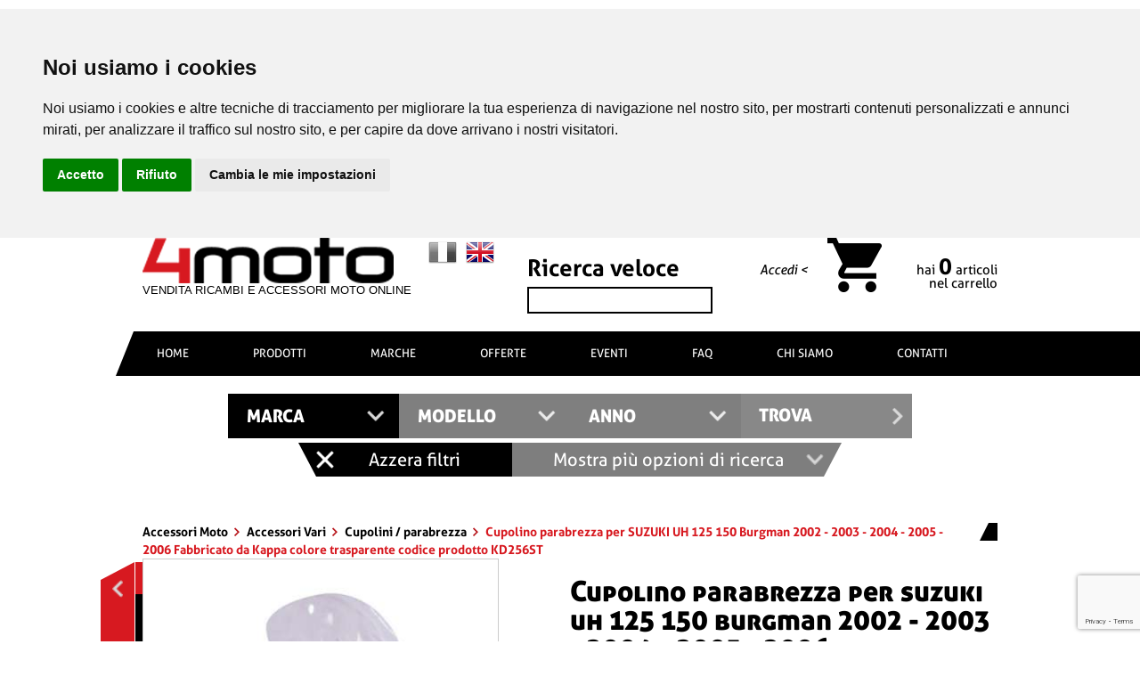

--- FILE ---
content_type: text/html; charset=UTF-8
request_url: https://www.4moto.it/accessori-vari/cupolino-parabrezza-per-suzuki-uh-125-150-burgman-2002-2003-2004-2005-2006-fabbricato-da-kappa-colore-trasparente-codice-prodotto-kd256st_C6_VKL-KD256ST.html
body_size: 21795
content:


  

<!DOCTYPE HTML>
<html data-ng-app>
<head>
	<meta http-equiv="Content-Type" content="text/html; charset=UTF-8">
	<meta http-equiv="Content-Language" content="it">
	<title>cupolino parabrezza  per suzuki uh 125 150 burgman  2002 - 2003 - 2004 - 2005 - 2006   fabbricato da kappa colore trasparente codice prodotto kd256st</title>
	<meta name="description" content="cupolino parabrezza  per suzuki uh 125 150 burgman  2002 - 2003 - 2004 - 2005 - 2006   fabbricato da kappa colore... | Cod. KL-KD256ST">

  <!-- og meta -->
	<meta property="og:url" content="https://www.4moto.it/accessori-vari/cupolino-parabrezza-per-suzuki-uh-125-150-burgman-2002-2003-2004-2005-2006-fabbricato-da-kappa-colore-trasparente-codice-prodotto-kd256st_C6_VKL-KD256ST.html" />
	<meta property="og:type" content="website" />
	<meta property="og:title" content="cupolino parabrezza  per suzuki uh 125 150 burgman  2002 - 2003 - 2004 - 2005 - 2006   fabbricato da kappa colore trasparente codice prodotto kd256st" />
	<meta property="og:description" content="cupolino parabrezza  per suzuki uh 125 150 burgman  2002 - 2003 - 2004 - 2005 - 2006   fabbricato da kappa colore... | Cod. KL-KD256ST" />
	<meta property="og:image" content="https://www.4moto.it/ImmaginiProdottiF/400x400xKD256ST.jpg" />
	<meta property="og:image:width" content="400" />
	<meta property="og:image:height" content="400" />
 
	<meta content='width=device-width, initial-scale=1.0, maximum-scale=1.0, user-scalable=0' name='viewport' />
	<meta name="format-detection" content="telephone=no" />
	<link rel="canonical" href="https://www.4moto.it/scarichi/scarico-bmw-r-1200-r-anno-2011-2012-2013-2014-terminale-di-scarico-hurric-rac-1-slip-on-in-alluminio-anodizzato-colore-nero_C3019_VHU-63501105-9.html">	<link rel='shortcut icon' type='image/x-icon' href='https://www.4moto.it/images/favicon.ico' />
	
	<link type="text/css" rel="stylesheet"  href="https://www.4moto.it/css/colorbox.css">
	<link type="text/css" rel="stylesheet"  href="https://www.4moto.it/css/chosen.css">
	<link type="text/css" rel="stylesheet"  href="https://www.4moto.it/font/font.css">
	<link type="text/css" rel="stylesheet"  href="https://www.4moto.it/css/slick.css">
	<link type="text/css" rel="stylesheet"  href="https://www.4moto.it/css/slick-theme.css">
	<link type="text/css" rel="stylesheet"  href="https://www.4moto.it/font-awesome-4.4.0/css/font-awesome.css" >
	
	<link type="text/css" rel="stylesheet"  href="https://www.4moto.it/css/jquery.multilevelpushmenu.css" >
	<link rel="stylesheet" href="https://www.4moto.it/css/jquery.accordion.css" type="text/css" />
	<link type="text/css" rel="stylesheet"  href="https://www.4moto.it/css/hover.css">
	<link rel="stylesheet" href="https://www.4moto.it/css/print.css" media="print" type="text/css" />
	<link type="text/css" rel="stylesheet"  href="https://www.4moto.it/css/griglia.css">	
	<link type="text/css" rel="stylesheet"  href="https://www.4moto.it/css/style.css?v=2">

	<link rel="stylesheet"  href="https://www.4moto.it/css/jquery.menu.css" type="text/css" />
	<link rel="stylesheet" type="text/css" href="https://www.4moto.it/css/shop.css">
	<link rel="stylesheet" type="text/css" href="https://www.4moto.it/css/select2.css">

  <!-- PRELOAD WEB FONTS -->
	<!-- <link rel="preload" href="https://www.4moto.it/font/Aller-Regular.woff" as="font" type="font/woff" crossorigin>
  <link rel="preload" href="https://www.4moto.it/font/AllerDisplay-Regular.woff" as="font" type="font/woff" crossorigin>
  <link rel="preload" href="https://www.4moto.it/font/Aller-Bold.woff" as="font" type="font/woff" crossorigin>
  <link rel="preload" href="https://www.4moto.it/font/Aller-Italic.woff" as="font" type="font/woff" crossorigin> -->
	
	<!-- media query css -->
	<link rel="stylesheet" media="(min-width: 1081px)" href="https://www.4moto.it/css/desktop.css?v=2">
	<!--link rel="stylesheet" media="(min-width: 640px) and (max-width: 1080px) and (orientation: landscape)" href="https://www.4moto.it/css/tablet.css"-->
	<!--link rel="stylesheet" media="(min-width: 640px) and (max-width: 1080px) and (orientation: portrait)" href="https://www.4moto.it/css/mobile.css"-->
	<link rel="stylesheet" media="(min-width: 701px) and (max-width: 1080px) " href="https://www.4moto.it/css/tablet.css?v=2">
	<link rel="stylesheet" media="(max-width: 700px)" href="https://www.4moto.it/css/mobile.css?v=2">	
	<link rel="stylesheet" href="https://www.4moto.it/css/layoutshift.css?v=2">	

  <script type="text/javascript">

  // IMPOSTO DATA LAYER
  window.dataLayer = window.dataLayer || [];

  function impression(nomeArray, posizioneArray, idProdotto) {

    const posizioneLista = posizioneArray;
    const boxTarget = document.querySelector('#' + nomeArray + '_' + idProdotto);
    const codiceProdotto = boxTarget.querySelector('.codiceProdottoGTM').value;
    const nomeProdotto = boxTarget.querySelector('.titoloGTM').value;
    const prezzoProdotto = boxTarget.querySelector('.prezzoGTM').value;
    const categoriaProdotto = boxTarget.querySelector('.categoriaGTM').value;
    const brandProdotto = boxTarget.querySelector('.brandGTM').value;
    const lista = boxTarget.querySelector('.listaGTM').value;

    dataLayer.push({
      'event': 'impressions',
      'ecommerce': {
        'currencyCode': 'EUR',
        'impressions': [{
          'id': '' + codiceProdotto + '',
            'name': `${nomeProdotto}`,
            'price': prezzoProdotto,
            'brand': `${brandProdotto}`,
            'category': `${categoriaProdotto}`,
            'position': posizioneLista,
            'list': lista
        }]
      }
    });
  }


  function detail(nomeArray, idProdotto) {

    const boxTarget = document.querySelector('#' + nomeArray + '_' + idProdotto);
    const codiceProdotto = boxTarget.querySelector('.codiceProdottoGTM').value;
    const nomeProdotto = boxTarget.querySelector('.titoloGTM').value;
    const prezzoProdotto = boxTarget.querySelector('.prezzoGTM').value;
    const categoriaProdotto = boxTarget.querySelector('.categoriaGTM').value;
    const brandProdotto = boxTarget.querySelector('.brandGTM').value;
    const lista = boxTarget.querySelector('.listaGTM').value;

    dataLayer.push({
      'event': 'detail',
      'ecommerce': {
        'detail': {
          'actionField': {
            'list': lista
          },
          'products': [{
            'id': '' + codiceProdotto + '',
            'name': `${nomeProdotto}`,
            'price': prezzoProdotto,
            'brand': `${brandProdotto}`,
            'category': `${categoriaProdotto}`
          }]
        }
      }
    });
  }

  function productClick(nomeArray, posizioneArray, thisClick, idProdotto) {

    const redirectUrl = $(thisClick).attr("href");
    const posizioneLista = posizioneArray;
    const boxTarget = $('#' + nomeArray + '_' + idProdotto);
    const codiceProdotto = $(boxTarget).find('.codiceProdottoGTM').val();
    const nomeProdotto = $(boxTarget).find('.titoloGTM').val();
    const prezzoProdotto = $(boxTarget).find('.prezzoGTM').val();
    const categoriaProdotto = $(boxTarget).find('.categoriaGTM').val();
    const brandProdotto = $(boxTarget).find('.brandGTM').val();
    const lista = $(boxTarget).find('.listaGTM').val();

    dataLayer.push({
      'event': 'productClick',
      'ecommerce': {
        'click': {
          'actionField': {
            'list': `${lista}`
          },
          'products': [{
            'id': '' + codiceProdotto + '',
            'name': `${nomeProdotto}`,
            'price': prezzoProdotto,
            'brand': `${brandProdotto}`,
            'category': `${categoriaProdotto}`,
            'position': posizioneLista
          }]
        }
      },
      'eventCallback': function() {
        document.location = redirectUrl
      }
    });

    return false;

  }


  function addToCart(nomeArray, idProdotto) {

    const boxTarget = $('#' + nomeArray + '_' + idProdotto);
    const codiceProdotto = $(boxTarget).find('.codiceProdottoGTM').val();
    const nomeProdotto = $(boxTarget).find('.titoloGTM').val();
    const prezzoProdotto = $(boxTarget).find('.prezzoGTM').val();
    const quantitaProdotto = $(boxTarget).find('.qtaProdotto').val();
    const categoriaProdotto = $(boxTarget).find('.categoriaGTM').val();
    const brandProdotto = $(boxTarget).find('.brandGTM').val();

    dataLayer.push({
      'event': 'addToCart',
      'ecommerce': {
        'currencyCode': 'EUR',
        'add': {
          'products': [{
            'id': '' + codiceProdotto + '',
            'name': `${nomeProdotto}`,
            'price': prezzoProdotto,
            'brand': `${brandProdotto}`,
            'category': `${categoriaProdotto}`,
            'quantity': quantitaProdotto
          }]
        }
      }
    });

    return false;

  }

  function removeFromCart(idCarrello = '', target = '', redirect = '') {

    //alert('aaa');

    const boxTarget = $('#carrello_row_' + idCarrello);
    const codiceProdotto = $(boxTarget).find('.codiceProdottoGTM').val();
    const nomeProdotto = $(boxTarget).find('.titoloGTM').val();
    const prezzoProdotto = $(boxTarget).find('.prezzoGTM').val();
    const categoriaProdotto = $(boxTarget).find('.categoriaGTM').val();
    const brandProdotto = $(boxTarget).find('.brandGTM').val();
    let quantitaOld = parseInt($(boxTarget).find('.quantitaGTM').val());
    let quantita = 0;
    let azione = '';

    // SE RICEVO canc IL PRODOTTO E' DA CANCELLARE
    if (target == "canc") {
      quantita = $(boxTarget).find('.quantitaGTM').val();
      azione = "RIMUOVIPRODOTTO";
    } else if (target == "cancAll") {
      azione = "RIMUOVITUTTO";
    } else if (target == "increase") {
      quantita = quantitaOld + 1;
      azione = "AUMENTAQUANTITA";
    } else if (target == "decrease") {
      quantita = quantitaOld - 1;
      azione = "RIMUOVIQUANTITA";
    } else {
      azione = "NIENTE";
    }

    /// INVIO DATI A GTM
    if (azione == 'RIMUOVIPRODOTTO' || azione == 'RIMUOVIQUANTITA') {
      dataLayer.push({
        'event': 'removeFromCart',
        'ecommerce': {
          'currencyCode': 'EUR',
          'remove': {
            'products': [{
              'id': '' + codiceProdotto + '',
              'name': `${nomeProdotto}`,
              'price': prezzoProdotto,
              'brand': `${brandProdotto}`,
              'category': `${categoriaProdotto}`,
              'quantity': quantita
            }]
          }
        },
        'eventCallback': function() {
          if(redirect != "") {
            document.location = redirect
          }
        }
      });
    } else if (azione == 'AUMENTAQUANTITA') {
      dataLayer.push({
        'event': 'addToCart',
        'ecommerce': {
          'currencyCode': 'EUR',
          'add': {
            'products': [{
              'id': '' + codiceProdotto + '',
              'name': `${nomeProdotto}`,
              'price': '' + prezzoProdotto + '',
              'brand': `${brandProdotto}`,
              'category': `${categoriaProdotto}`,
              'quantity': quantita
            }]
          }
        },
        'eventCallback': function() {
          if(redirect != "") {
            document.location = redirect
          }
        }
      });
    }

  }



  function onCheckout(step, pagamento = null, admin = null, arrayCarrello = [], test = null, redirect = '') {
    // $step indica la fase del checkout (1 = login / registrazione, 2 = pagamento / spedizione, 3 = concludi ordine, 4 = ordine pagato)
    // $pagamento indica il pagamento selezionato (carta, paypal, bonifico, ecc.)
    // $admin sono le chiamate da Admin per lo step pagato del Bonifico
    // $arrayCarrello è l'array dei carrelli dell'ordine per lo step pagato del Bonifico
    // $test è una variabile di test per chiamare url differenti
    // $redirect se voglio passare a un'altra pagina dopo aver comunicato a GTM

    if (admin) {
      // TODO ADMIN

    } else {
      /// INVIO DATI A GTM
      dataLayer.push(
      {
        'event': 'checkout',
        'ecommerce': {
          'currencyCode': 'EUR',
          'checkout': {
            'actionField': {
              'step': step,
              'option': pagamento
            },
          } 
        },
        'eventCallback': function() {
          if(redirect != "") {
            document.location = redirect
          }
        }
      });
    }

  }


  function onPurchase(tokenA, idOrdine, totCarrello, ivaImponibile, totSpedizione, arrayCarrello = [], redirect = '') {

    let newCarrelloArray = Object.keys(arrayCarrello).map(key => {
      return {
        'id': arrayCarrello[key]["CodiceProdotto"],
        'name': `${arrayCarrello[key]["Nome"]}`,
        'price': arrayCarrello[key]["PrezzoTotaleIVA"],
        'brand': arrayCarrello[key]["Brand"],
        'category': `${arrayCarrello[key]["Categoria"]}`,
        'quantity': arrayCarrello[key]["Quantita"]
      }
    });

    // QUESTO E' L'EVENTO CHE COMUNICA A GTM CHE L'ORDINE E' STATO EFFETTIVAMENTE PAGATO
    // RECUPERO I DATI DEL CARRELLO IN BASE AL TOKEN
    window.dataLayer = window.dataLayer || [];
    dataLayer.push({
      'event': 'transaction',
      'ecommerce': {
        'currencyCode': 'EUR',
        'purchase': {
          'actionField': {
            'id': '' + idOrdine + '', // Transaction ID. Required for purchases and refunds.
            'affiliation': '4moto',
            'revenue': '' + totCarrello + '', // Total transaction value (incl. tax and shipping)
            'tax': '' + ivaImponibile + '',
            'shipping': '' + totSpedizione + ''
          },
          'products': newCarrelloArray
        }
      },
      'eventCallback': function() {
        if (redirect != '') {
          document.location = redirect
        }
      }
    });

    return false;

  }

  function onRefund(idOrdine, redirect = '') {
    console.log('refund ordine');
    window.dataLayer = window.dataLayer || [];
    dataLayer.push({
      'event': 'refund',
      'ecommerce': {
        'refund': {
          'actionField': {
            'id': '' + idOrdine + ''
          } // Transaction ID. Required for purchases and refunds.
        }
      },
      'eventCallback': function() {
        console.log('refund comunicato, eseguo redirect: '+redirect);
        if (redirect) {
          document.location = redirect;
        }
      }
    });
  }
</script>
  <!-- Google Tag Manager -->
  <script cookie-consent="strictly-necessary">(function(w,d,s,l,i){w[l]=w[l]||[];w[l].push({'gtm.start':
	new Date().getTime(),event:'gtm.js'});var f=d.getElementsByTagName(s)[0],
	j=d.createElement(s),dl=l!='dataLayer'?'&l='+l:'';j.async=true;j.src=
	'https://www.googletagmanager.com/gtm.js?id='+i+dl;f.parentNode.insertBefore(j,f);
	})(window,document,'script','dataLayer','GTM-TM7Z9SV');</script>
	<!-- End Google Tag Manager -->

  <script cookie-consent="strictly-necessary" src="https://www.google.com/recaptcha/api.js?render=6LceRUsaAAAAAEAGLifEzJl71U_3qC2cwt6Vbz_w"></script>

	<script type="text/javascript">
	function PopupCentrata() 
	{
	var w = 500;
	var h = 400;
	var l = Math.floor((screen.width-w)/2);
	var t = Math.floor((screen.height-h)/2);
	window.open("privacy.html","","width=" + w + ",height=" + h + ",top=" + t + ",left=" + l);
	}
	</script>
	  <!-- TrustBox script -->
	  <script cookie-consent="strictly-necessary" type="text/javascript" src="//widget.trustpilot.com/bootstrap/v5/tp.widget.bootstrap.min.js" async></script>
	  <!-- End TrustBox script -->
	<!-- Cookie Consent by https://www.FreePrivacyPolicy.com -->
	<script type="text/javascript" src="//www.freeprivacypolicy.com/public/cookie-consent/4.0.0/cookie-consent.js" charset="UTF-8"></script>
	<script type="text/javascript" charset="UTF-8">
	document.addEventListener('DOMContentLoaded', function () {
	cookieconsent.run({"notice_banner_type":"headline","consent_type":"express","palette":"light","language":"it","page_load_consent_levels":["strictly-necessary"],"notice_banner_reject_button_hide":false,"preferences_center_close_button_hide":false,"page_refresh_confirmation_buttons":false,"website_name":"4moto.it","website_privacy_policy_url":"https://www.4moto.it/privacy-cookies-policy.html"});
	});
	</script>

</head>

<body>
	<!-- Google Tag Manager (noscript) -->
	<noscript><iframe src="https://www.googletagmanager.com/ns.html?id=GTM-TM7Z9SV"
	height="0" width="0" style="display:none;visibility:hidden"></iframe></noscript>
	<!-- End Google Tag Manager (noscript) -->

	<div id="fb-root"></div>
	<div id="trasparenza"></div>

		<header>
		
		<!-- HEADTOP MOBILE -->
    <div class="iconeMobile">

    <div class="logo" >
        			<div class="layout-shift-logo">
				<a href="https://www.4moto.it/"><img width="201" height="36" src="https://www.4moto.it/images/logow.png" /></a>
			</div>
            </div>

    <!-- HAMBURGER PRINCIPALE -->
    <div class="circle-text" id="menu-display">
    	<div><hr><hr><hr></div>
        <span>MENU</span>
    </div>
    
    <!-- RICERCA LENTE -->
	    <div class="ico_top searchTop">
        <i class="fa fa-search" aria-hidden="true"></i>		
    </div>
    	
	
	<div class="ricercaPanel">
		
		<span class="select-top-title txt-red txt-center ">
			Ricerca veloce
		</span>
		<form action="https://www.4moto.it/modules/motore-ricerca-veloce.html" name="veloceRicerca" method="post" accept-charset="utf-8" id="veloceRicerca3">
			<input name="ricercaveloce" value="" autocomplete=off id="ricercaveloce3" />
			<div class="arrow invia"></div>
		</form>
		<div class="clear5"></div>
		<div id="risultatiricercaKP3" class="hide-element"></div>
		
		<form action="https://www.4moto.it/motore-ricerca.html" name="selectRicerca2" method="post" accept-charset="utf-8" id="selectRicerca2">
			<input type="hidden" name="selectMarcaCh" id="selectMarcaCh2" autocomplete="off" value="" />
			<input type="hidden" name="selectModelloCh" id="selectModelloCh2" autocomplete="off" value="" />
			<input type="hidden" name="selectAnnoCh" id="selectAnnoCh2" autocomplete="off" value="" />
			
			<span class="select-top-title txt-red txt-center ">
				Trova in <b>1 click</b> tutti i prodotti per la tua <b>moto</b>
				<br>
				<small>Seleziona tutti i campi e fai click su Trova</small>
			</span>
			<div class="clear5"></div>
			<div class="relativo selectRicerche">
				<div class="col-12 selectRicerca selectRicercaMarca">
					<select id="selectMarca2" autocomplete="off" data-placeholder="MARCA" class="chosen-select1" style="width:100%;">
						<option value=""></option>
												<option  value="2">APRILIA</option>
												<option  value="4">BENELLI</option>
												<option  value="5">BETA</option>
												<option  value="6">BIMOTA</option>
												<option  value="7">BMW</option>
												<option  value="64">BRIXTON</option>
												<option  value="10">CAGIVA</option>
												<option  value="12">DAELIM</option>
												<option  value="14">DUCATI</option>
												<option  value="16">GAS GAS</option>
												<option  value="17">GILERA</option>
												<option  value="18">HARLEY DAVIDSON</option>
												<option  value="20">HONDA</option>
												<option  value="53">HUSABERG</option>
												<option  value="22">HUSQVARNA</option>
												<option  value="24">KAWASAKI</option>
												<option  value="27">KTM</option>
												<option  value="26">KYMCO</option>
												<option  value="33">MORINI</option>
												<option  value="32">MOTO GUZZI</option>
												<option  value="36">PEUGEOT</option>
												<option  value="38">PIAGGIO</option>
												<option  value="41">SCORPA</option>
												<option  value="44">SUZUKI</option>
												<option  value="43">SYM</option>
												<option  value="46">TRIUMPH</option>
												<option  value="45">YAMAHA</option>
											</select>
				</div>
				<div class="clear5"></div>
				<div class="col-12 selectRicerca selectRicercaModello avviso">
					<div class="avvisotext">
						Compilare il campo Marca
					</div>
					<select disabled  id="selectModello2" autocomplete="off" data-placeholder="MODELLO" class="chosen-select2" style="width:100%;">
						<option value=""></option>
											</select>
				</div>
				<div class="clear5"></div>
				<div class="col-12 selectRicerca selectRicercaAnno avviso">
					<div class="avvisotext">
						Compilare il campo Modello
					</div>
					<select disabled  id="selectAnno2" autocomplete="off" data-placeholder="ANNO" class="chosen-select3" style="width:100%;">
						<option value=""></option>
											
					</select>
				</div>
				<div class="clear5"></div>
				<div class="col-12 selectRicerca selectRicercaButton avviso">
					<div class="avvisotext">
						Compilare i campi Marca, Modello e Anno
					</div>
					<button disabled  form="selectRicerca2" class="trovaButton disabilitato" type="submit">TROVA</button>
				</div>				
			</div>
			<div class="clear"></div>
			
			<div class="opzionivarie">
				<div class="puliscisessione">Azzera <br class="brMobile" />filtri</div>
				<div class="altreopzioni avviso disabilitato">
					<div class="avvisotext2 ">
						Compilare i campi Marca, Modello e Anno
					</div>
					Mostra più opzioni <br class="brMobile" />di ricerca
				</div>
				<div id="ricercaavanzata2" class="ricercaavanzata padding10 hide-element"> </div>
			</div>
			
		</form>
	</div>
	
    
    <!-- REGISTRAZIONE / LOGIN -->
    		<div class="ico_top loginTop linkasotto">
			<i class="fa fa-user-o" aria-hidden="true"></i>
			<a href="https://www.4moto.it/registrazione.html"></a>
		</div>
        
    <!-- CARRELLO -->
        <div class="ico_top carrTop">
        <i title="Nessun articolo a carrello" class="fa fa-shopping-cart" aria-hidden="true"></i>
    </div>
    
</div>		
		<div class="container hide-element show-pc show-tablet">
			<div class="logo col-5">				
									<a href="https://www.4moto.it/" class="left logopayoff">
						<div class="layout-shift-logo">
							<img width="282" height="51" loading="lazy" src="https://www.4moto.it/images/logo.png" alt="4 MOTO">
						</div>
						<div class="clear"></div>
						<span class="payoff">VENDITA RICAMBI E ACCESSORI MOTO ONLINE</span>
					</a>
				 
				<div class="lingue right">
					<a class="bandierina right" href="https://www.4moto-spareparts.com/"><img width="32" height="32" alt="English Version" src="https://www.4moto.it/images/en.png" /></a>
					<span class="bandierina right"><img width="32" height="32" alt="Italian Version" src="https://www.4moto.it/images/it_g.png" /></span>
				</div>
				<div class="clear5 hide-element show-tablet"></div>
				<!-- <div class="fastsearch relativo hide-element show-tablet">
					<form action="https://www.4moto.it/modules/motore-ricerca-veloce.html" name="veloceRicerca2" method="post" accept-charset="utf-8" id="veloceRicerca2">
						<input name="ricercaveloce" value="" autocomplete=off id="ricercaveloce2" placeholder="ricerca veloce" />
						<div class="arrow invia"></div>
					</form>
				</div> -->
			</div>
			<img class="qrcodepng hide-element show-print" src="https://www.4moto.it/modules/include/qrcodecreator.php?id=https://www.4moto.it/accessori-vari/cupolino-parabrezza-per-suzuki-uh-125-150-burgman-2002-2003-2004-2005-2006-fabbricato-da-kappa-colore-trasparente-codice-prodotto-kd256st_C6_VKL-KD256ST.html" /> 

      <div class="fastsearch header_top col-3">
        <span class="titololeft">Ricerca veloce</span>
        <div class="clear10"></div>
        <form action="https://www.4moto.it/motore-ricerca-veloce.html" name="veloceRicerca" method="post" accept-charset="utf-8" id="veloceRicerca">
          <input name="ricercaveloce" value="" autocomplete=off id="ricercaveloce" />
        </form>
      </div>
			<div class="carrello col-4">				
				<div class="col-4 registratih">
                    											<br/><a title="Accedi" class="txt-right alleri" href="https://www.4moto.it/accedi.html">Accedi <</a>
											<div class="clear"></div>
											<!--a title="Registrati" class="txt-right alleri txt-red" href="https://www.4moto.it/registrazione.html">Registrati <</a-->
                    				</div>
				<div class="col-4 ico-carrello">
					<a href="https://www.4moto.it/carrello.html">
						<img width="61" height="61" alt="carrello" src="https://www.4moto.it/images/carrello.png" />
					</a>
				</div>
								<div class="col-4 linkasotto">
											<span id="euroacarrello" class="txt-right carrelloval txt-red">&nbsp;</span>
										<div class="clear"></div>
					<span class="txt-right carrellotxt">hai <span id="articoliacarrello" class="allerb carrelloart">0</span> <span id="articoliacarrello2">articoli</span><br/>nel carrello</span>
					<a href="https://www.4moto.it/carrello.html"></a>
				</div>
			</div>
		</div>
		
		<div class="clear"></div>
		<div class="containerext">
			<div class="imageheader"></div>
			
					<!-- BOTTINE INFO -->
					<div class="cont-richiesta hide-element show-tablet">
						<div id="richiedi" class="circle-text2">
							<div>
								<a class="richiedi-info-top" href="https://www.4moto.it/contatti.html">
									<img width="15" height="25"  alt="Info" src="https://www.4moto.it/images/info2.png">
									RICHIEDI INFO
								</a>
							</div>
						</div>
					</div>		
					<!-- HAMBURGER PRINCIPALE -->
					<div class="contbollino hide-pc hide-mobile">
							<div class="circle-text" id="menu-display2">
									<div><hr/><hr/><hr/>MENU</div>						
							</div>
					</div>	
		</div>
		<div class="clear"></div>
		<div id="risultatiricercaKP2" class="hide-element"></div>
		
		<div class="containerfull height50 bkg-bianco-nero hide-tablet hide-mobile">
			<div class="container1000 height50">
				<ul class="bgk-black menu hide-tablet hide-mobile">
											<li class="first">
							<a href="https://www.4moto.it/">HOME</a>
						</li>
																<li class="unselected">
							<a href="https://www.4moto.it/prodotti/">PRODOTTI</a>
						</li>
										
											<li class="unselected">
							<a href="https://www.4moto.it/tutte-le-marche.html">MARCHE</a>
						</li>
					
											<li class="unselected">
							<a href="https://www.4moto.it/offerte/">OFFERTE</a>
						</li>
																<li class="unselected">
							<a href="https://www.4moto.it/eventi/">EVENTI</a>
						</li>
										
											<li class="unselected">
							<a href="https://www.4moto.it/domande.html">FAQ</a>
						</li>
										
											<li class="unselected">
							<a href="https://www.4moto.it/chi-siamo.html">CHI SIAMO</a>
						</li>
										
					
											<li class="unselected last">
							<a href="https://www.4moto.it/contatti.html">CONTATTI</a>
						</li>
					
				</ul>
			</div>
		</div>
	</header>
	<div class="clear"></div>
	<div class="clear50 hide-element show-print"></div>
	 



<!--div class="row hide-element show-mobile">
    <div class="col-xs-12">
	<div style="background:#000000; padding:10px 5px 10px 5px;color:#fff;margin:2% 1%; border-left:5px solid #D71920;width:98%">
	<b>CHIUSURA ESTIVA:<br/> 4moto rimarrà chiuso dal 5 al 20 agosto</b><br/> Tutti gli ordini pervenuti durante tale periodo saranno evasi solo a partire dalla riapertura.
	</div> 
	</div>
</div-->
	
		
	<div class="clear"></div>
	<div class="container selectRel ">
		<form action="https://www.4moto.it/motore-ricerca.html" name="selectRicerca" method="post" accept-charset="utf-8" id="selectRicerca">
			<input type="hidden" name="selectMarcaCh" id="selectMarcaCh" autocomplete="off" value="" />
			<input type="hidden" name="selectModelloCh" id="selectModelloCh" autocomplete="off" value="" />
			<input type="hidden" name="selectAnnoCh" id="selectAnnoCh" autocomplete="off" value="" />
			<div class="selectRicercaInterna">
				<span class="select-top-title txt-red txt-center hide-elementf">Trova in <b>1 click</b> tutti i ricambi e accessori per la tua <b>moto</b><br/><small>Seleziona tutti i campi e fai click su Trova</small></span>
				<div class="clear20"></div>
				<div class="relativo selectRicerche ">
					<div class="col-3 selectRicerca selectRicercaMarca">
						<select id="selectMarca" autocomplete="off" data-placeholder="MARCA" class="chosen-select1" style="width:100%;">
							<option value=""></option>
														<option  value="2">APRILIA</option>
														<option  value="4">BENELLI</option>
														<option  value="5">BETA</option>
														<option  value="6">BIMOTA</option>
														<option  value="7">BMW</option>
														<option  value="64">BRIXTON</option>
														<option  value="10">CAGIVA</option>
														<option  value="12">DAELIM</option>
														<option  value="14">DUCATI</option>
														<option  value="16">GAS GAS</option>
														<option  value="17">GILERA</option>
														<option  value="18">HARLEY DAVIDSON</option>
														<option  value="20">HONDA</option>
														<option  value="53">HUSABERG</option>
														<option  value="22">HUSQVARNA</option>
														<option  value="24">KAWASAKI</option>
														<option  value="27">KTM</option>
														<option  value="26">KYMCO</option>
														<option  value="33">MORINI</option>
														<option  value="32">MOTO GUZZI</option>
														<option  value="36">PEUGEOT</option>
														<option  value="38">PIAGGIO</option>
														<option  value="41">SCORPA</option>
														<option  value="44">SUZUKI</option>
														<option  value="43">SYM</option>
														<option  value="46">TRIUMPH</option>
														<option  value="45">YAMAHA</option>
													</select>
					</div>
					<div class="col-3 selectRicerca selectRicercaModello avviso">
						<div class="avvisotext">
							Compilare il campo Marca
						</div>
						<select disabled  id="selectModello" autocomplete="off" data-placeholder="MODELLO" class="chosen-select2" style="width:100%;">
							<option value=""></option>
													</select>
					</div>

					<div class="col-3 selectRicerca selectRicercaAnno avviso">
						<div class="avvisotext">
							Compilare il campo Modello
						</div>
						<select disabled  id="selectAnno" autocomplete="off" data-placeholder="ANNO" class="chosen-select3" style="width:100%;">
							<option value=""></option>
												
						</select>
					</div>
					<div class="col-3 selectRicerca selectRicercaButton avviso">
						<div class="avvisotext">
							Compilare i campi Marca, Modello e Anno
						</div>
						<button disabled  form="selectRicerca" class="trovaButton disabilitato" type="submit">TROVA</button>
					</div>
					<div class="clear"></div>
					<img width="1016" height="144" class="shadowselect hide-elementf" alt="" src="https://www.4moto.it/images/shadow.png" />
				</div>
				<div class="clear"></div>
				<div class="opzionivarie">
					<div class="puliscisessione">Azzera filtri</div>
					<div class="altreopzioni avviso disabilitato">
						<div class="avvisotext2 ">
							Compilare i campi Marca, Modello e Anno
						</div>
						Mostra più opzioni di ricerca
					</div>
					<div id="ricercaavanzata" class="ricercaavanzata padding10 hide-element">
						
					</div>
				</div>
			</div>
		</form>
				<form action="https://www.4moto.it/accessori-vari/cupolino-parabrezza-per-suzuki-uh-125-150-burgman-2002-2003-2004-2005-2006-fabbricato-da-kappa-colore-trasparente-codice-prodotto-kd256st_C6_VKL-KD256ST.html" name="puliscisessione" method="post" accept-charset="utf-8" id="puliscisessione">
			<input type="hidden" name="svuotaRicerca" id="svuotaRicerca" autocomplete="off" value="1" />
		</form>
	</div>
	<div class="container clear50 zindex9 bgk-white relativo hide-element show-pc show-tablet"></div>
	
	
	
	
<div class="container relativo">
	

	<div id="menufascia">
		<div class="fasciarossaobliquamenu hide-print">MENU CATEGORIE</div>
		<div class="menu-left col-3 padding-right-1n menudettaglio hide-element show-pc">
							<a class="offerteleft" href="https://www.4moto.it/accessori-moto/">ACCESSORI MOTO</a>
				<div class="clear"></div>
		<ul class="vocigruppoleft">
					
															<li class="unselected">
							<a href="https://www.4moto.it/abbigliamento-tecnico_C50/">Abbigliamento tecnico</a>
						</li>				
													
				
					
					
															<li class="unselected">
							<a href="https://www.4moto.it/accessori-ermax_C3002/">Accessori Ermax</a>
						</li>				
													
				
					
					
															<li class="selected">
							<a href="https://www.4moto.it/accessori-vari_C6/">Accessori Vari</a>
						</li>
													
				
								<ul class="vocigruppoleft2">
											
																								<li class="unselected">
										<a href="https://www.4moto.it/accessori-vari/caricabatterie_C6_S1016.html">CARICABATTERIE</a>
									</li>
																										
																								<li class="unselected">
										<a href="https://www.4moto.it/accessori-vari/cavalletti-alzamoto_C6_S3004.html">Cavalletti alzamoto</a>
									</li>
																										
														<li class="selected">
								<span>Cupolini / parabrezza</span>
							</li>
																		
																								<li class="unselected">
										<a href="https://www.4moto.it/accessori-vari/porta-targa_C6_S3028.html">Porta Targa</a>
									</li>
																									</ul>
					
					
															<li class="unselected">
							<a href="https://www.4moto.it/ammortizzatori_C3024/">Ammortizzatori</a>
						</li>				
													
				
					
					
															<li class="unselected">
							<a href="https://www.4moto.it/caschi_C3033/">Caschi</a>
						</li>				
													
				
					
					
															<li class="unselected">
							<a href="https://www.4moto.it/cavalletti-e-nottolini_C18/">Cavalletti & nottolini</a>
						</li>				
													
				
					
					
															<li class="unselected">
							<a href="https://www.4moto.it/coperchi-e-tappi_C3023/">Coperchi & tappi</a>
						</li>				
													
				
					
					
															<li class="unselected">
							<a href="https://www.4moto.it/dadi-e-ghiere_C33/">Dadi & ghiere</a>
						</li>				
													
				
					
					
															<li class="unselected">
							<a href="https://www.4moto.it/freni_C3030/">Freni</a>
						</li>				
													
				
					
					
															<li class="unselected">
							<a href="https://www.4moto.it/gomme_C3036/">Gomme</a>
						</li>				
													
				
					
					
															<li class="unselected">
							<a href="https://www.4moto.it/manometri_C37/">Manometri</a>
						</li>				
													
				
					
					
															<li class="unselected">
							<a href="https://www.4moto.it/manubri-e-comandi_C3025/">Manubri & comandi</a>
						</li>				
													
				
					
					
															<li class="unselected">
							<a href="https://www.4moto.it/olio-e-lubrificanti_C24/">Olio & Lubrificanti</a>
						</li>				
													
				
					
					
															<li class="unselected">
							<a href="https://www.4moto.it/pedane_C3017/">Pedane</a>
						</li>				
													
				
					
					
															<li class="unselected">
							<a href="https://www.4moto.it/plastiche-off-road_C3031/">Plastiche Off Road</a>
						</li>				
													
				
					
					
															<li class="unselected">
							<a href="https://www.4moto.it/ricambi_C3035/">Ricambi</a>
						</li>				
													
				
					
					
															<li class="unselected">
							<a href="https://www.4moto.it/scarichi_C3019/">Scarichi</a>
						</li>				
													
				
					
					
															<li class="unselected">
							<a href="https://www.4moto.it/selle-e-paracolpi-neoprene_C3020/">Selle & paracolpi neoprene</a>
						</li>				
													
				
					
					
															<li class="unselected">
							<a href="https://www.4moto.it/specchi_C15/">Specchi</a>
						</li>				
													
				
					
					
															<li class="unselected">
							<a href="https://www.4moto.it/termocoperte_C39/">Termocoperte</a>
						</li>				
													
				
					
					
															<li class="unselected">
							<a href="https://www.4moto.it/trasmissione_C3022/">Trasmissione</a>
						</li>				
													
				
					
		    </ul>
	
		</div>
	</div>

  	<div class="col-12 bgk-white contenutodettaglio" id="scheda_prodotto_cupolini-parabrezza_428309">

    
<!-- VARIABILI PER GTM -->
<input type="hidden" value="KL-KD256ST" class="codiceProdottoGTM">
<input type="hidden" value="Cupolino parabrezza  per SUZUKI UH 125 150 Burgman  2002 - 2003 - 2004 - 2005 - 2006   Fabbricato da Kappa colore trasparente codice prodotto KD256ST" class="titoloGTM">
<input type="hidden" value="94.01" class="prezzoGTM">
<input type="hidden" value="Cupolini / parabrezza" class="categoriaGTM">
<input type="hidden" value="ERMAX" class="brandGTM">
<input type="hidden" value="Scheda prodotto Cupolini / parabrezza" class="listaGTM">

        <script>
        (function() {
          detail('scheda_prodotto_cupolini-parabrezza', 428309)
        })();
    </script>	


		<!-- OFFERTE -->
		<div class="bgk-black containerbriciole">
			<div class="briciole">
				
								<a href="https://www.4moto.it/accessori-moto/" class="arrowrr">
					Accessori Moto				</a>
									<a href="https://www.4moto.it/accessori-vari_C6/" class="arrowrr">
						Accessori Vari					</a>
					<a href="https://www.4moto.it/accessori-vari/cupolini-parabrezza_C6_S3079.html" class="arrowrr">
						Cupolini / parabrezza					</a>
								<span>
					Cupolino parabrezza  per SUZUKI UH 125 150 Burgman  2002 - 2003 - 2004 - 2005 - 2006   Fabbricato da Kappa colore trasparente codice prodotto KD256ST				</span>
			</div>
		</div>
		<div class="clear20"></div>
		<div class="col-5 margin-right-1 immaginiProdottoSlide">
		
							<div class="slider-for">
					
												<div>
							<a href="https://www.4moto.it/ImmaginiProdottiF/1024x800xKD256ST.jpg" class="colorbox">
								<img width="400" height="400" alt="Cupolino parabrezza  per SUZUKI UH 125 150 Burgman  2002 - 2003 - 2004 - 2005 - 2006   Fabbricato da Kappa colore trasparente codice prodotto KD256ST" data-lazy="https://www.4moto.it/ImmaginiProdottiF/400x400xKD256ST.jpg" class="imgProd2" />
							</a>
							<br />
						</div>
												<div>
							<a href="https://www.4moto.it/ImmaginiProdottiF/1024x800xkappalogo.jpg" class="colorbox">
								<img width="400" height="400" alt="Cupolino parabrezza  per SUZUKI UH 125 150 Burgman  2002 - 2003 - 2004 - 2005 - 2006   Fabbricato da Kappa colore trasparente codice prodotto KD256ST" data-lazy="https://www.4moto.it/ImmaginiProdottiF/400x400xkappalogo.jpg" class="imgProd2" />
							</a>
							<br />
						</div>
						 
				</div>
				
				<div class="slider-nav">
												<div>
						<img width="100" height="100" alt="" data-lazy="https://www.4moto.it/ImmaginiProdottiC/100x100xKD256ST.jpg" class="pointer" />
						</div>
												<div>
						<img width="100" height="100" alt="" data-lazy="https://www.4moto.it/ImmaginiProdottiC/100x100xkappalogo.jpg" class="pointer" />
						</div>
										</div>
					</div>
		<div class="col-6 datiProdotto prodottoD">
			<h1 class="titoloDettaglioProdotto">Cupolino parabrezza  per SUZUKI UH 125 150 Burgman  2002 - 2003 - 2004 - 2005 - 2006   Fabbricato da Kappa colore trasparente codice prodotto KD256ST</h1>
			<div class="clear10"></div>
			<div class="descrizioneDettaglioProdotto"><p>Cupolino Kappa per SUZUKI UH 125 150 Burgman  (02 > 06) Parabrezza trasparente 83 x 53 cm (H x L)si monta al posto del parabrezza originale / 20 cm più alto dell'originale</p></div>
			<div class="clear20"></div>
						<div>
				<span class="codiceDettaglioProdotto left">codice: KL-KD256ST</span>
							</div>
			<div class="clear20"></div>
			<div class="boxprezzoDettaglioProdotto">
				<form class="exeProd" action="" method="post" novalidate="novalidate">
					<div class="padding10 prezzi">
													<span class="prezzo">&euro; 94,01</span>
							<div class="clear5"></div>
							<span class="sconto txt-red ">-25%</span><span class="prezzovecchio ">&euro; 125,34</span>
												<input value="1" id="Qnt" name="Qnt" type="text" class="spinnerExample spinacquistasmall qtaProdotto" maxlength="5" data-increment="1"/>
					</div>
					
					<div class="clear5"></div>
				
					<div class="hide-print aggiungi-carrello acquistapromoHomeimg1" onClick="return addToCart('scheda_prodotto_cupolini-parabrezza', 428309);">AGGIUNGI AL CARRELLO</div>
					<input type="hidden" value="1" name="pezzih">
					<input type="hidden" value="KL-KD256ST" name="Cod">
					<input type="hidden" value="94.008015" name="PrezzoUnitario">					
				</form>	
				
			</div>

			<div class="clear20"></div>
				<div class="bgk-black boxSharePrint hide-print">
					<div class="share left">
						<a href="whatsapp://send?text=https://www.4moto.it/accessori-vari/cupolino-parabrezza-per-suzuki-uh-125-150-burgman-2002-2003-2004-2005-2006-fabbricato-da-kappa-colore-trasparente-codice-prodotto-kd256st_C6_VKL-KD256ST.html" data-action="share/whatsapp/share">
							<img width="22" height="22"  alt="whatsapp share" class="fleft hide-element show-mobile share-icon" src="https://www.4moto.it/images/whatsapp.png" />
						</a>
						<img width="26" height="20" onclick="javascript:fbShare('https://www.4moto.it/accessori-vari/cupolino-parabrezza-per-suzuki-uh-125-150-burgman-2002-2003-2004-2005-2006-fabbricato-da-kappa-colore-trasparente-codice-prodotto-kd256st_C6_VKL-KD256ST.html', 'Cupolino parabrezza  per SUZUKI UH 125 150 Burgman  2002 - 2003 - 2004 - 2005 - 2006   Fabbricato da Kappa colore trasparente codice prodotto KD256ST', 'Codice: KL-KD256ST', 'https://www.4moto.it/images/dS52U.png', 520, 350)" alt="facebook share" class="fleft share-icon" src="https://www.4moto.it/images/facebook-share.png" />
						<img width="26" height="20" alt="mailbox share" class="colorboxamica fleft share-icon" src="https://www.4moto.it/images/mail-share.png" />
						CONDIVIDI
					</div>
					<div class="right printpage" onClick="window.print(); return false;" title="Stampa la pagina">
						STAMPA PAGINA
					</div>
				</div>
		</div>
		<div class="clear20"></div>
		<div class="bgk-black obliquoleft hide-print"></div>
		<div class="clear20"></div>
		<div class="col-12 col-tabs">
								</div>
		<div class="col-12 flessibile centratoverticale hide-print submenud">
				<div class="clear20 hide-element"></div>
				<div class="celerileft bgk-red col-3 margin-right-2">
		<img width="94" height="53" alt="Pagamenti celeri" src="https://www.4moto.it/images/furgone.png" />
		<a href="https://www.4moto.it/condizioni-vendita.html" class="txt-white faq">SPEDIZIONI CELERI</a>
		<div class="clear"></div>
		<span class="txt-white spedizioniceleri2">(gratuite sopra i 150 &euro;)</span>
		<div class="clear5"></div>
		<a href="https://www.4moto.it/condizioni-vendita.html" class="txt-white pagamentisicuri">CONDIZIONI DI VENDITA</a>
		<div class="clear5"></div>
		<a href="https://www.4moto.it/domande.html" class="txt-white faq">FAQ</a>
</div>
<div class="assistenzaleft col-3 margin-right-1">
	<span class="assistenza1 txt-red">Hai bisogno di <br/>assistenza?</span>
	<div class="clear5"></div>
	<span class="assistenza2">Contattaci</span>
	<div class="clear10"></div>
	<span class="assistenza3">030 5032626<br/><small>dalle 9:00 - alle 18:30</small></span>
</div>
	<img width="216" height="132"  class="col-3 imgpagamenti" alt="Pagamenti" src="https://www.4moto.it/images/pagamenti-menu.jpg" />
	
		</div>
		<div class="clear50 hide-print"></div>
		
		
		
		
		<!-- CORRELATI -->
		<div class="bgk-black containertitoloHome hide-print">
			<div class="titoloHome">
				<span class="prodottiCorrelati">
					Prodotti correlati
				</span>
			</div>
		</div>

		<div class="clear20 hide-print"></div>
		<div class="lineaprodotti slidecorrelati hide-print">
						<div class="ext-box1-3h">

				<div class="box1-3h prodottoBox" id="elenco_prodotti_correlati_428402">

          
<!-- VARIABILI PER GTM -->
<input type="hidden" value="KL-1000AK" class="codiceProdottoGTM">
<input type="hidden" value="Cupolino parabrezza  per APRILIA Scarabeo 125 200  07 / 11> 16 Fabbricato da Kappa colore trasparente codice prodotto 1000AK" class="titoloGTM">
<input type="hidden" value="62.54" class="prezzoGTM">
<input type="hidden" value="Cupolini / parabrezza" class="categoriaGTM">
<input type="hidden" value="ERMAX" class="brandGTM">
<input type="hidden" value="Scheda prodotto Prodotti correlati" class="listaGTM">

					<a href="https://www.4moto.it/accessori-vari/cupolino-parabrezza-per-aprilia-scarabeo-125-200-07-11-16-fabbricato-da-kappa-colore-trasparente-codice-prodotto-1000ak_C6_VKL-1000AK.html" onClick="return productClick('elenco_prodotti_correlati', 1, this, 428402);">
						<span class="titoloprodottoBox">CUPOLINO PARABREZZA  PER APRILIA SCARABEO 125 200  07 / 11> 16 FABBRICATO DA KAPPA COLORE TRASPARENTE CODICE PRODOTTO 1000AK</span>
						<div class="clear"></div>
						<img width="300" height="300" class="imgprodottoBox" alt="Cupolino parabrezza  per APRILIA Scarabeo 125 200  07 / 11> 16 Fabbricato da Kappa colore trasparente codice prodotto 1000AK" src="https://www.4moto.it/ImmaginiProdottiF/300x300x1000AK.jpg" />
						<div class="clear"></div>
						<div class="padding10 boxprezzo">
															<span class="prezzo">&euro; 62,54</span>
								<div class="clear5"></div>
								<span class="sconto txt-red ">-25%</span><span class="prezzovecchio ">&euro; 83,38</span>
														<div class="clear10"></div>
							<div class="descrizioneSmall">
								Cupolino Kappa per APRILIA Scarabeo 125 200  (07/11> 16) Parabrezza specifico trasparente 53 x 70 cm (H x L)da abbinare...							</div>
						</div>
						<div class="clear10"></div>
					</a>
					<a href="https://www.4moto.it/accessori-vari/cupolino-parabrezza-per-aprilia-scarabeo-125-200-07-11-16-fabbricato-da-kappa-colore-trasparente-codice-prodotto-1000ak_C6_VKL-1000AK.html" >
						<div class="dettagli">DETTAGLI</div>
					</a>
					
					<div class="clear5"></div>
					<form class="exeProd" action="" method="post" novalidate="novalidate">
												<div class="aggiungi-carrello acquistapromoHomeimg1" onClick="return addToCart('elenco_prodotti_motore_ricerca_veloce', 428402);">AGGIUNGI AL CARRELLO</div>
						<input type="hidden" value="1" name="pezzih">
						<input type="hidden" value="KL-1000AK" name="Cod">
						<input type="hidden" class="qtaProdotto" value="1" id="Qnt" name="Qnt">
						<input type="hidden" value="62.5352175" name="PrezzoUnitario">					
					</form>
					
					
                    <script>
              (function() {
                  impression('elenco_prodotti_correlati', 1, 428402)
              })();
          </script>					
				</div>
			</div>
						<div class="ext-box1-3h">

				<div class="box1-3h prodottoBox" id="elenco_prodotti_correlati_428403">

          
<!-- VARIABILI PER GTM -->
<input type="hidden" value="KL-102AK" class="codiceProdottoGTM">
<input type="hidden" value="Cupolino parabrezza  per YAMAHA Cignus X 125  2004 - 2005 - 2006   Fabbricato da Kappa colore trasparente codice prodotto 102AK" class="titoloGTM">
<input type="hidden" value="60.38" class="prezzoGTM">
<input type="hidden" value="Cupolini / parabrezza" class="categoriaGTM">
<input type="hidden" value="ERMAX" class="brandGTM">
<input type="hidden" value="Scheda prodotto Prodotti correlati" class="listaGTM">

					<a href="https://www.4moto.it/accessori-vari/cupolino-parabrezza-per-yamaha-cignus-x-125-2004-2005-2006-fabbricato-da-kappa-colore-trasparente-codice-prodotto-102ak_C6_VKL-102AK.html" onClick="return productClick('elenco_prodotti_correlati', 2, this, 428403);">
						<span class="titoloprodottoBox">CUPOLINO PARABREZZA  PER YAMAHA CIGNUS X 125  2004 - 2005 - 2006   FABBRICATO DA KAPPA COLORE TRASPARENTE CODICE PRODOTTO 102AK</span>
						<div class="clear"></div>
						<img width="300" height="300" class="imgprodottoBox" alt="Cupolino parabrezza  per YAMAHA Cignus X 125  2004 - 2005 - 2006   Fabbricato da Kappa colore trasparente codice prodotto 102AK" src="https://www.4moto.it/ImmaginiProdottiF/300x300x102AK.jpg" />
						<div class="clear"></div>
						<div class="padding10 boxprezzo">
															<span class="prezzo">&euro; 60,38</span>
								<div class="clear5"></div>
								<span class="sconto txt-red ">-25%</span><span class="prezzovecchio ">&euro; 80,50</span>
														<div class="clear10"></div>
							<div class="descrizioneSmall">
								Cupolino Kappa per YAMAHA Cignus X 125  (04 > 06) Parabrezza specifico trasparente 66 x 68 cm (H x L)acquistabile solo...							</div>
						</div>
						<div class="clear10"></div>
					</a>
					<a href="https://www.4moto.it/accessori-vari/cupolino-parabrezza-per-yamaha-cignus-x-125-2004-2005-2006-fabbricato-da-kappa-colore-trasparente-codice-prodotto-102ak_C6_VKL-102AK.html" >
						<div class="dettagli">DETTAGLI</div>
					</a>
					
					<div class="clear5"></div>
					<form class="exeProd" action="" method="post" novalidate="novalidate">
												<div class="aggiungi-carrello acquistapromoHomeimg1" onClick="return addToCart('elenco_prodotti_motore_ricerca_veloce', 428403);">AGGIUNGI AL CARRELLO</div>
						<input type="hidden" value="1" name="pezzih">
						<input type="hidden" value="KL-102AK" name="Cod">
						<input type="hidden" class="qtaProdotto" value="1" id="Qnt" name="Qnt">
						<input type="hidden" value="60.378105" name="PrezzoUnitario">					
					</form>
					
					
                    <script>
              (function() {
                  impression('elenco_prodotti_correlati', 2, 428403)
              })();
          </script>					
				</div>
			</div>
						<div class="ext-box1-3h">

				<div class="box1-3h prodottoBox" id="elenco_prodotti_correlati_428404">

          
<!-- VARIABILI PER GTM -->
<input type="hidden" value="KL-103AK" class="codiceProdottoGTM">
<input type="hidden" value="Cupolino parabrezza  per PIAGGIO Beverly 500  2003 - 2004 - 2005 - 2006 - 2007   Fabbricato da Kappa colore trasparente codice prodotto 103AK" class="titoloGTM">
<input type="hidden" value="68.13" class="prezzoGTM">
<input type="hidden" value="Cupolini / parabrezza" class="categoriaGTM">
<input type="hidden" value="ERMAX" class="brandGTM">
<input type="hidden" value="Scheda prodotto Prodotti correlati" class="listaGTM">

					<a href="https://www.4moto.it/accessori-vari/cupolino-parabrezza-per-piaggio-beverly-500-2003-2004-2005-2006-2007-fabbricato-da-kappa-colore-trasparente-codice-prodotto-103ak_C6_VKL-103AK.html" onClick="return productClick('elenco_prodotti_correlati', 3, this, 428404);">
						<span class="titoloprodottoBox">CUPOLINO PARABREZZA  PER PIAGGIO BEVERLY 500  2003 - 2004 - 2005 - 2006 - 2007   FABBRICATO DA KAPPA COLORE TRASPARENTE CODICE PRODOTTO 103AK</span>
						<div class="clear"></div>
						<img width="300" height="300" class="imgprodottoBox" alt="Cupolino parabrezza  per PIAGGIO Beverly 500  2003 - 2004 - 2005 - 2006 - 2007   Fabbricato da Kappa colore trasparente codice prodotto 103AK" src="https://www.4moto.it/ImmaginiProdottiF/300x300x103AK.jpg" />
						<div class="clear"></div>
						<div class="padding10 boxprezzo">
															<span class="prezzo">&euro; 68,13</span>
								<div class="clear5"></div>
								<span class="sconto txt-red ">-25%</span><span class="prezzovecchio ">&euro; 90,84</span>
														<div class="clear10"></div>
							<div class="descrizioneSmall">
								Cupolino Kappa per PIAGGIO Beverly 500  (03 > 07) Parabrezza specifico trasparente 43,5 x 70 cm (H x L)da abbinare agli...							</div>
						</div>
						<div class="clear10"></div>
					</a>
					<a href="https://www.4moto.it/accessori-vari/cupolino-parabrezza-per-piaggio-beverly-500-2003-2004-2005-2006-2007-fabbricato-da-kappa-colore-trasparente-codice-prodotto-103ak_C6_VKL-103AK.html" >
						<div class="dettagli">DETTAGLI</div>
					</a>
					
					<div class="clear5"></div>
					<form class="exeProd" action="" method="post" novalidate="novalidate">
												<div class="aggiungi-carrello acquistapromoHomeimg1" onClick="return addToCart('elenco_prodotti_motore_ricerca_veloce', 428404);">AGGIUNGI AL CARRELLO</div>
						<input type="hidden" value="1" name="pezzih">
						<input type="hidden" value="KL-103AK" name="Cod">
						<input type="hidden" class="qtaProdotto" value="1" id="Qnt" name="Qnt">
						<input type="hidden" value="68.1331875" name="PrezzoUnitario">					
					</form>
					
					
                    <script>
              (function() {
                  impression('elenco_prodotti_correlati', 3, 428404)
              })();
          </script>					
				</div>
			</div>
						<div class="ext-box1-3h">

				<div class="box1-3h prodottoBox" id="elenco_prodotti_correlati_428405">

          
<!-- VARIABILI PER GTM -->
<input type="hidden" value="KL-104AK" class="codiceProdottoGTM">
<input type="hidden" value="Cupolino parabrezza  per PIAGGIO Vespa 125 200 granturismo  2003 - 2004 - 2005 - 2006 - 2007 - 2008   Fabbricato da Kappa colore trasparente codice prodotto 104AK" class="titoloGTM">
<input type="hidden" value="64.26" class="prezzoGTM">
<input type="hidden" value="Cupolini / parabrezza" class="categoriaGTM">
<input type="hidden" value="ERMAX" class="brandGTM">
<input type="hidden" value="Scheda prodotto Prodotti correlati" class="listaGTM">

					<a href="https://www.4moto.it/accessori-vari/cupolino-parabrezza-per-piaggio-vespa-125-200-granturismo-2003-2004-2005-2006-2007-2008-fabbricato-da-kappa-colore-trasparente-codice-prodotto-104ak_C6_VKL-104AK.html" onClick="return productClick('elenco_prodotti_correlati', 4, this, 428405);">
						<span class="titoloprodottoBox">CUPOLINO PARABREZZA  PER PIAGGIO VESPA 125 200 GRANTURISMO  2003 - 2004 - 2005 - 2006 - 2007 - 2008   FABBRICATO DA KAPPA COLORE TRASPARENTE CODICE PRODOTTO 104AK</span>
						<div class="clear"></div>
						<img width="300" height="300" class="imgprodottoBox" alt="Cupolino parabrezza  per PIAGGIO Vespa 125 200 granturismo  2003 - 2004 - 2005 - 2006 - 2007 - 2008   Fabbricato da Kappa colore trasparente codice prodotto 104AK" src="https://www.4moto.it/ImmaginiProdottiF/300x300x104AK.jpg" />
						<div class="clear"></div>
						<div class="padding10 boxprezzo">
															<span class="prezzo">&euro; 64,26</span>
								<div class="clear5"></div>
								<span class="sconto txt-red ">-25%</span><span class="prezzovecchio ">&euro; 85,68</span>
														<div class="clear10"></div>
							<div class="descrizioneSmall">
								Cupolino Kappa per PIAGGIO Vespa 125 200 granturismo  (03 > 08) Parabrezza specifico trasparente 51,5 x 69,5 cm (H x L)...							</div>
						</div>
						<div class="clear10"></div>
					</a>
					<a href="https://www.4moto.it/accessori-vari/cupolino-parabrezza-per-piaggio-vespa-125-200-granturismo-2003-2004-2005-2006-2007-2008-fabbricato-da-kappa-colore-trasparente-codice-prodotto-104ak_C6_VKL-104AK.html" >
						<div class="dettagli">DETTAGLI</div>
					</a>
					
					<div class="clear5"></div>
					<form class="exeProd" action="" method="post" novalidate="novalidate">
												<div class="aggiungi-carrello acquistapromoHomeimg1" onClick="return addToCart('elenco_prodotti_motore_ricerca_veloce', 428405);">AGGIUNGI AL CARRELLO</div>
						<input type="hidden" value="1" name="pezzih">
						<input type="hidden" value="KL-104AK" name="Cod">
						<input type="hidden" class="qtaProdotto" value="1" id="Qnt" name="Qnt">
						<input type="hidden" value="64.2609075" name="PrezzoUnitario">					
					</form>
					
					
                    <script>
              (function() {
                  impression('elenco_prodotti_correlati', 4, 428405)
              })();
          </script>					
				</div>
			</div>
					</div>
		
	</div>
</div>
<div class="clear30 hide-print"></div>
<div class="containerfull hide-print">
	<div class="fasciarossaobliqua">
		<div class="containerhalffascia flessibile centratoverticale">
			<div>
				<span class="iscriviti txt-white">ISCRIVITI ALLA NEWSLETTER</span>
				<div class="clear"></div>
				<span class="iscrivitismall txt-white">Rimani aggiornato sulle nostre promozioni</span>
				<div class="clear10"></div>
				<form action="https://www.4moto.it/exeNewsletter.php" name="iscriviNewsletter" method="post" accept-charset="utf-8" id="iscriviNewsletter">
					<input name="url" type="text" style="display:none;">
          <input type="hidden" class="g-recaptcha-response" name="g-recaptcha-response" autocomplete="off">
					<div style="position: relative">
						<label for="emailnewsletter" style="position: absolute; left: 10px; top: 3px; "></label>
						<input required="required" type="email" value="" autocomplete=off id="emailnewsletter" name="emailnewsletter" />
					</div>
					<button type="submit">ISCRIVITI</button>
				</form>
			</div>
		</div>		
	</div>
</div><div class="clear"></div>


		<footer>
		<div class="containerfull bgk-black fleft ">
			<div class="container show-print hide-element txt-center linkf">
					www.4moto.it
			</div>
			<div class="clear"></div>
			<div class="container flessibile centratoverticale">				
				<div class="col-5">
					<img width="201" height="36" loading="lazy" class="logof hide-print" alt="LofoFooter" src="https://www.4moto.it/images/logow.png" />
					<div class="clear10"></div>					
					<a href="https://www.4moto.it/condizioni-vendita.html" class="col-4 linkcfc txt-center hide-print">
						CONDIZIONI DI VENDITA
					</a>
					<span class="col-1 margin-left-1 margin-right-1 txt-center">|</span>
					<!--a href="https://www.4moto.it/domande.html" class="col-4 linkcfc txt-center hide-print">
						FAQ
					</a-->
					<a href="https://www.4moto.it/contatti.html" class="col-4 margin-right-1 linkcfc txt-left hide-print">
						CONTATTI
					</a>
					<div class="clear10"></div>
					<span class="linkcfc">&copy; Copyright by SH Service s.r.l.<br/>
		P.IVA 03794190987<br/>
		REA BS-563563<br/>
		Cap.Soc 10.000 €<br/></span>
					<div class="clear10"></div>
					<span class="ssocial hide-print">Seguici sui social</span>
					<a target="_blank" href="https://www.facebook.com/pages/4Moto/460430287336500">
						<img width="23" height="24" class="isocial hide-print" alt="facebook" src="https://www.4moto.it/images/fb.jpg">
					</a>
<!--					<a target="_blank" href="https://www.4moto.it/">
						<img class="isocial hide-print" alt="youtube" src="https://www.4moto.it/images/yt.jpg">
					</a>-->
					<a target="_blank" href="skype:www.4moto.it?call">
						<img width="28" height="24" class="isocial hide-print" alt="skype" src="https://www.4moto.it/images/skype.png" alt="Skype Me™!">
					</a>
					
					<div class="clear10"></div>
					<span class="txt-white txt-left hide-print">
						<a class="txt-white" href="https://www.4moto.it/privacy-cookies-policy.html" rel="nofollow" style="text-decoration:underline;">privacy cookies policy</a>
						<br/>
						timmagine.it » marketing e comunicazione
						
						<!-- TrustBox widget - Micro Review Count -->
						<div class="trustpilot-widget" data-locale="it-IT" data-template-id="5419b6a8b0d04a076446a9ad" data-businessunit-id="6061c73e1c4b4e0001f0ca63" data-style-height="24px" data-style-width="100%" data-theme="dark" style="margin-top: 10px">
						  <a href="https://it.trustpilot.com/review/4moto.it" target="_blank" rel="noopener">Trustpilot</a>
						</div>
						<!-- End TrustBox widget -->

					</span>
				</div>
				
								
				<div class="col-7 hide-print">
										<div class="col-4">
						<a alt="" href="https://www.4moto.it/brand/4racing.html" />
							<img width="130" height="60" loading="lazy" alt="4RACING" src="https://www.4moto.it/marcheF/bx130x60x4racing.png" />
						</a>
					</div>
										<div class="col-4">
						<a alt="" href="https://www.4moto.it/brand/bitubo.html" />
							<img width="130" height="60" loading="lazy" alt="BITUBO" src="https://www.4moto.it/marcheF/bx130x60xbitubo.png" />
						</a>
					</div>
										<div class="col-4">
						<a alt="" href="https://www.4moto.it/brand/braking.html" />
							<img width="130" height="60" loading="lazy" alt="BRAKING" src="https://www.4moto.it/marcheF/bx130x60xbraking.png" />
						</a>
					</div>
										<div class="col-4">
						<a alt="" href="https://www.4moto.it/brand/ermax.html" />
							<img width="130" height="60" loading="lazy" alt="ERMAX" src="https://www.4moto.it/marcheF/bx130x60xermax.png" />
						</a>
					</div>
										<div class="col-4">
						<a alt="" href="https://www.4moto.it/brand/falcon.html" />
							<img width="130" height="60" loading="lazy" alt="FALCON" src="https://www.4moto.it/marcheF/bx130x60xfalcon.png" />
						</a>
					</div>
										<div class="col-4">
						<a alt="" href="https://www.4moto.it/brand/hurric.html" />
							<img width="130" height="60" loading="lazy" alt="HURRIC" src="https://www.4moto.it/marcheF/bx130x60xhurric.png" />
						</a>
					</div>
										<div class="col-4">
						<a alt="" href="https://www.4moto.it/brand/lea-components.html" />
							<img width="130" height="60" loading="lazy" alt="LEA COMPONENTS" src="https://www.4moto.it/marcheF/bx130x60xlea-components.png" />
						</a>
					</div>
										<div class="col-4">
						<a alt="" href="https://www.4moto.it/brand/lls.html" />
							<img width="130" height="60" loading="lazy" alt="LLS" src="https://www.4moto.it/marcheF/bx130x60xlls.png" />
						</a>
					</div>
										<div class="col-4">
						<a alt="" href="https://www.4moto.it/brand/mdc.html" />
							<img width="130" height="60" loading="lazy" alt="MDC" src="https://www.4moto.it/marcheF/bx130x60xmdc.png" />
						</a>
					</div>
										<div class="col-4">
						<a alt="" href="https://www.4moto.it/brand/rc.html" />
							<img width="130" height="60" loading="lazy" alt="RC" src="https://www.4moto.it/marcheF/bx130x60xrc.png" />
						</a>
					</div>
										<div class="col-4">
						<a alt="" href="https://www.4moto.it/brand/shark.html" />
							<img width="130" height="60" loading="lazy" alt="SHARK" src="https://www.4moto.it/marcheF/bx130x60xshark-helmets.png" />
						</a>
					</div>
										<div class="col-4">
						<a alt="" href="https://www.4moto.it/brand/sunstar.html" />
							<img width="130" height="60" loading="lazy" alt="SUNSTAR" src="https://www.4moto.it/marcheF/bx130x60xsunstar.png" />
						</a>
					</div>
										<div class="clear10"></div>
						<a href="https://www.4moto.it/brand/" class="right">vedi tutti i brand &raquo;</a>
					<div class="clear"></div>
				</div>
			</div>
		</div>
		
    <!--- QUI BANNER FOOTER  --->
        <!--- QUI BANNER FOOTER  --->		
	</footer>
 
	
	<br/><br/><br/>
	<!--div class="banner-footer hide-mobile"> </div-->
	
	
	
	<script type="text/javascript" src="https://www.4moto.it/js/jquery.js"></script>	
	<script type="text/javascript" src="https://www.4moto.it/js/jquery.colorbox-min.js"></script>
	<script type="text/javascript" src="https://www.4moto.it/js/slick.js"></script>
	<script type="text/javascript" src="https://www.4moto.it/js/jquery-ias.js"></script>
	<script type="text/javascript" src="https://www.4moto.it/js/jquery.multilevelpushmenu.min.js"></script>
	<script type="text/javascript" src="https://www.4moto.it/js/jquery.accordion.js"></script>
	<script type="text/javascript" src="https://www.4moto.it/js/jquery.validate.js"></script>
	<script type="text/javascript" src="https://www.4moto.it/js/jquery.spinner.js"></script>
	<script type="text/javascript" src="https://www.4moto.it/js/chosen.jquery.js"></script>
	<!--script type="text/javascript" src="https://www.4moto.it/js/jquery.session.js"></script-->
	<script type="text/javascript" src="https://www.4moto.it/js/select2.js"></script>

	<script type="text/javascript">
    $(document).ready(function() {
      $.get( "https://www.4moto.it/modules/include/mobile-menu.php?p1=dettaglio&menudataopen=", function( data ) {
				$( "body" ).prepend( data );
				// MENU RESPONSIVE
				
				// HTML markup implementation, overlap mode
				$('#menu').multilevelpushmenu({
				//containersToPush: [$('.elementtopush')],
				menuWidth: '200px',
				menuHeight: '100%',
				collapsed: true,
				fullCollapse: true,
				preventItemClick: false,
				backText: 'Torna indietro',
				backItemIcon: 'fa fa-angle-left',
				onCollapseMenuEnd: function() {
				$("#menu-display").one("click", handler1);
				$("#menu-display2").one("click", handler1);
				$(".logo a").attr('href', 'https://www.4moto.it/');
				},
				onExpandMenuEnd: function() {
				$(".logo a").attr('href', '#');
				}
				});
				
				// FINE MENU RESPONSIVE
				});
				
				function handler1() {
					$( '#menu' ).css('margin-left','0px');
					$('.searchTop').data('state', 1);
					$('.ricercaPanel').css('display','none');
					//$( '#menu' ).multilevelpushmenu( 'expand' );
					//alert('First handler: ' + $(this).text());
					
					var test = $('li[data-open=""]').parent().parent().parent().find("span.titolih2").first().text();
					//alert(test);
					var goal = $('li[data-open=""] > a').text();
					
					$('li[data-open=""]').addClass('active');
					
					
					//alert('');
					if (test=='') {
						$('#menu').multilevelpushmenu('expand');
					} else {
						$('#menu').multilevelpushmenu('expand', test);				
					}
					$(this).one("click", handler2);
				
				}
				function handler2() {
					$( '#menu' ).multilevelpushmenu( 'collapse' );
					$(this).one("click", handler1);
				}
				
				$("#menu-display").one("click", handler1);
				$("#menu-display2").one("click", handler1);
      });
	$( window ).resize(function() {
		$( '#menu' ).multilevelpushmenu('redraw');
	});
  </script>
	

	<script>
		
			function sistemaBox()
			{
				$('.lineaprodotti').each(function(){
					maxheight = 0;
					var mythis = $(this);
					$(this).find('.titoloprodottoBox').each(function(){
						var heightx = $(this).height();
						if (heightx > maxheight) {
							maxheight = heightx;
						}
					});
					$(this).find('.titoloprodottoBox').each(function(){
						$(this).height(maxheight);
					});				
				});
				
				$('.lineaprodotti').each(function(){
					maxheight = 0;
					var mythis = $(this);
					$(this).find('.descrizioneSmall').each(function(){
						var heightx = $(this).height();
						if (heightx > maxheight) {
							maxheight = heightx;
						}
					});
					$(this).find('.descrizioneSmall').each(function(){
						$(this).height(maxheight);
					});				
				});
				
				$('.lineaprodotti').each(function(){
					maxheight = 0;
					var mythis = $(this);
					$(this).find('.boxprezzo').each(function(){
						var heightx = $(this).height();
						if (heightx > maxheight) {
							maxheight = heightx;
						}
					});
					$(this).find('.boxprezzo').each(function(){
						$(this).height(maxheight);
					});				
				});				
				
				$('.lineaprodotti').each(function(){
					maxheight = 0;
					var mythis = $(this);
					$(this).find('.titologaraBox').each(function(){
						var heightx = $(this).height();
						if (heightx > maxheight) {
							maxheight = heightx;
						}
					});
					$(this).find('.titologaraBox').each(function(){
						$(this).height(maxheight);
					});				
				});
				
				$('.lineaprodotti').each(function(){
					maxheight = 0;
					var mythis = $(this);
					$(this).find('.info3-lista').each(function(){
						var heightx = $(this).height();
						if (heightx > maxheight) {
							maxheight = heightx;
						}
					});
					$(this).find('.info3-lista').each(function(){
						$(this).height(maxheight);
					});				
				});				
				
				
				$('.lineacategorie').each(function(){
					maxheight = 0;
					var mythis = $(this);
					$(this).find('.titolocategoriaBox').each(function(){
						var heightx = $(this).height();
						if (heightx > maxheight) {
							maxheight = heightx;
						}
					});
					$(this).find('.titolocategoriaBox').each(function(){
						$(this).height(maxheight);
					});				
				});
				
				$('.lineagare').each(function(){
					maxheight = 0;
					var mythis = $(this);
					$(this).find('.titologaraBox').each(function(){
						var heightx = $(this).height();
						if (heightx > maxheight) {
							maxheight = heightx;
						}
					});
					$(this).find('.titologaraBox').each(function(){
						$(this).height(maxheight);
					});				
				});
				
				$('.lineagare').each(function(){
					maxheight = 0;
					var mythis = $(this);
					$(this).find('.info3-lista').each(function(){
						var heightx = $(this).height();
						if (heightx > maxheight) {
							maxheight = heightx;
						}
					});
					$(this).find('.info3-lista').each(function(){
						$(this).height(maxheight);
					});				
				});
				
				$('.lineagare').each(function(){
					maxheight = 0;
					var mythis = $(this);
					$(this).find('.descrizioneSmall').each(function(){
						var heightx = $(this).height();
						if (heightx > maxheight) {
							maxheight = heightx;
						}
					});
					$(this).find('.descrizioneSmall').each(function(){
						$(this).height(maxheight);
					});				
				});			
			}
			
			function togglesped() {
				if($("#spedizione").is(":checked")) {
					$("#box-sped").fadeIn();
				} else {
					$("#box-sped").fadeOut();
				}
			}

			
		function fbShare(url, title, descr, image, winWidth, winHeight) {
				var winTop = (screen.height / 2) - (winHeight / 2);
				var winLeft = (screen.width / 2) - (winWidth / 2);
				window.open('https://www.facebook.com/sharer.php?s=100&p[title]=' + title + '&p[summary]=' + descr + '&p[url]=' + url + '&p[images][0]=' + image, 'sharer', 'top=' + winTop + ',left=' + winLeft + ',toolbar=0,status=0,width='+winWidth+',height='+winHeight);
		}					
		jQuery.extend(jQuery.validator.messages, {
	       required: "Obbligatorio",
	       remote: "Controlla questo campo.",
	       email: "Email errata.",
	       url: "Inserisci un indirizzo web valido.",
	       date: "Inserisci una data valida.",
	       dateISO: "Inserisci una data valida (ISO).",
	       number: "Inserisci un numero valido.",
	       digits: "Inserisci solo numeri.",
	       creditcard: "Inserisci un numero di carta di credito valido.",
	       equalTo: "Il valore non corrisponde.",
	       accept: "Inserisci un valore con un&apos;estensione valida.",
	       maxlength: jQuery.validator.format("Non inserire pi&ugrave; di {0} caratteri."),
	       minlength: jQuery.validator.format("Inserisci almeno {0} caratteri."),
	       rangelength: jQuery.validator.format("Inserisci un valore compreso tra {0} e {1} caratteri."),
	       range: jQuery.validator.format("Inserisci un valore compreso tra {0} e {1}."),
	       max: jQuery.validator.format("Inserisci un valore minore o uguale a {0}."),
	       min: jQuery.validator.format("Inserisci un valore maggiore o uguale a {0}.")
		});
		jQuery(document).ready(function($) {
			var w=window,d=document,e=d.documentElement,g=d.getElementsByTagName('body')[0],x=w.innerWidth||e.clientWidth||g.clientWidth,y=w.innerHeight||e.clientHeight||g.clientHeight;
			
			
			$(".turno").on("change",function(){
				var prezzocarrello = $(this).data("prezzocarrello");
				var prezzo = $(this).data("prezzo");
				var giacenza = $(this).data("giacenza");

				var CodiceTurno = $(this).val();
				//alert(prezzocarrello + '--' + prezzo + '--' + CodiceTurno);
				$('#PrezzoUnitario').val(prezzocarrello);
				$('#CodiceTurno').val(CodiceTurno);
				$('.boxprezzoDettaglioProdotto .prezzo').html(prezzo);
				$( ".spinnerDiv" ).html('');
				$( ".spinnerDiv" ).html('<input value="1" id="Qnt" name="Qnt" type="text" class="spinnerExample spinacquistasmall" maxlength="5" data-increment="1" />');
				$('.spinnerExample').spinner({
					min: 1,
					max: giacenza
				});

				$('.boxprezzoDettaglioProdotto').removeClass('hide-element');
			});
			
			
			var altezzaKP3 = $(window).height() - 190;

			$('#risultatiricercaKP3').height(altezzaKP3);
			
			// SEARCH MOBILE
			if(x < 700) {
					
					$('body').on('click', '.searchTop', function(e)
					{
							e.preventDefault();
														
							var state = $(this).data('state');
							console.log(state);
							switch(state){
									case 1 :
									case undefined :
										$(this).data('state', 2);
										$('.ricercaPanel').css('display','block');
										$( '#menu' ).multilevelpushmenu( 'collapse' );							
									break;
									case 2 :
										$(this).data('state', 1);
										$('.ricercaPanel').css('display','none');
									break;
							}
							
							$('.loginTop').data('state', 1);
							$('.logPanel').css('display','none');

							
							//$('.socialsTop').data('state', 1);
							//$('.socialPanel').css('display','none');
					});
					
					// LOGIN MOBILE
					$('body').on('click', '.loginTop', function(e)
					{
							e.preventDefault();
							var state = $(this).data('state');
							console.log(state);
							switch(state){
									case 1 :
									case undefined : $(this).data('state', 2); $('.logPanel').css('display','block'); break;
									case 2 : $(this).data('state', 1); $('.logPanel').css('display','none'); break;
							}
							
							$('.searchTop').data('state', 1);
							$('.ricercaPanel').css('display','none');
							$('#trasparenza').toggle();
							//$('.socialsTop').data('state', 1);
							//$('.socialPanel').css('display','none'); 
			
					});
					
					//// SOCIALS MOBILE
					//$('body').on('click', '.socialsTop', function(e)
					//{
					//		e.preventDefault();
					//		var state = $(this).data('state');
					//		console.log(state);
					//		switch(state){
					//				case 1 :
					//				case undefined : $(this).data('state', 2); $('.socialPanel').css('display','block'); break;
					//				case 2 : $(this).data('state', 1); $('.socialPanel').css('display','none'); break;
					//		}
					//		
					//		$('.searchTop').data('state', 1);
					//		$('.box_filtri').css('display','none');
					//		$('.loginTop').data('state', 1);
					//		$('.logPanel').css('display','none'); 
					//
					//});
					//
			}
			$( "#veloceRicerca3 .invia").click(function () {
				$('#veloceRicerca3').submit();
			});
			$( "#veloceRicerca2 .invia").click(function () {
				$('#veloceRicerca2').submit();
			});
			$( "#veloceRicerca .invia").click(function () {
				$('#veloceRicerca').submit();
			});			
			$( "#accordion" ).accordion({
				heightStyle: "content"
			});

			
			//setup before functions
			/*var typingTimer;                //timer identifier
			var doneTypingInterval = 100;  //time in ms, 5 second for example
			
			//on keyup, start the countdown
			$('#ricercaveloce').on('keyup', function () {
			  //clearTimeout(typingTimer);
			  typingTimer = setTimeout(doneTyping, doneTypingInterval);
			});
			
			//on keydown, clear the countdown 
			$('#ricercaveloce').on('keydown', function () {
			  clearTimeout(typingTimer);
			});
			
			var ajax = null;
			
			//user is "finished typing," do something
			function doneTyping () {
				//do something
				if($("#ricercaveloce").val().length > 3) {
					if(ajax) ajax.abort();
					var Qvalue = $("#ricercaveloce").val();
					ajax = $.ajax({
						url: "https://www.4moto.it/loadRicercaveloce.php",
						method: "POST",
						async: true,
						data: {qvalue: Qvalue},
						dataType: "html"
					}).done(function( result2 ) {
						if (result2.trim().length !== 0) {
							$('#risultatiricercaKP').html(result2);
							$('#risultatiricercaKP').removeClass('hide-element');
						} else {
							$('#risultatiricercaKP').html('');
							$('#risultatiricercaKP').addClass('hide-element');
						}
					});
				} else {
					$('#risultatiricercaKP').html('');
					$('#risultatiricercaKP').addClass('hide-element');
				}			  
			}*/

			/*
			// 2021-03-31 - commentata ricerca veloce a seguito richiesta cliente
			var ajax = null;
			$("#ricercaveloce").keyup(function(){
					if($("#ricercaveloce").val().length > 3) {
						if(ajax) ajax.abort();
						var Qvalue = $("#ricercaveloce").val();
						ajax = $.ajax({
							url: "https://www.4moto.it/loadRicercaveloce.php",
							method: "POST",
							data: {qvalue: Qvalue},
							dataType: "html"
						}).done(function( result2 ) {
							if (result2.trim().length !== 0) {
								$('#risultatiricercaKP').html(result2);
								$('#risultatiricercaKP').removeClass('hide-element');
							} else {
								$('#risultatiricercaKP').html('');
								$('#risultatiricercaKP').addClass('hide-element');
							}
						});
					} else {
						$('#risultatiricercaKP').html('');
						$('#risultatiricercaKP').addClass('hide-element');
					}
			});
			
			*/
			//
			////on keyup, start the countdown
			//$('#ricercaveloce2').on('keyup', function () {
			//  clearTimeout(typingTimer);
			//  typingTimer = setTimeout(doneTyping2, doneTypingInterval);
			//});
			//
			////on keydown, clear the countdown 
			//$('#ricercaveloce2').on('keydown', function () {
			//  clearTimeout(typingTimer);
			//});
			//
			////user is "finished typing," do something
			//function doneTyping2 () {
			//	//do something
			//	if($("#ricercaveloce2").val().length > 3) {
			//		var Qvalue = $("#ricercaveloce2").val();
			//		$.ajax({
			//			url: "https://www.4moto.it/loadRicercaveloce.php",
			//			method: "POST",
			//			async: false,
			//			data: {qvalue: Qvalue},
			//			dataType: "html"
			//		}).done(function( result2 ) {
			//			if (result2.trim().length !== 0) {
			//				$('#risultatiricercaKP2').html(result2);
			//				$('#risultatiricercaKP2').removeClass('hide-element');
			//			} else {
			//				$('#risultatiricercaKP2').html('');
			//				$('#risultatiricercaKP2').addClass('hide-element');
			//			}
			//		});
			//	} else {
			//		$('#risultatiricercaKP2').html('');
			//		$('#risultatiricercaKP2').addClass('hide-element');
			//	}  
			//}			
			
			/*
			// 2021-03-31 - commentata ricerca veloce a seguito richiesta cliente
			ajax2 = null;
			
			$("#ricercaveloce2").keyup(function(){
					if($("#ricercaveloce2").val().length > 3) {
						if(ajax2) ajax2.abort();
						var Qvalue = $("#ricercaveloce2").val();
						ajax2 = $.ajax({
							url: "https://www.4moto.it/loadRicercaveloce.php",
							method: "POST",
							data: {qvalue: Qvalue},
							dataType: "html"
						}).done(function( result2 ) {
							if (result2.trim().length !== 0) {
								$('#risultatiricercaKP2').html(result2);
								$('#risultatiricercaKP2').removeClass('hide-element');
							} else {
								$('#risultatiricercaKP2').html('');
								$('#risultatiricercaKP2').addClass('hide-element');
							}
						});
					} else {
						$('#risultatiricercaKP2').html('');
						$('#risultatiricercaKP2').addClass('hide-element');
					}
			});
			*/
			/*
			
			//on keyup, start the countdown
			$('#ricercaveloce3').on('keyup', function () {
			  clearTimeout(typingTimer);
			  typingTimer = setTimeout(doneTyping3, doneTypingInterval);
			});
			
			//on keydown, clear the countdown 
			$('#ricercaveloce3').on('keydown', function () {
			  clearTimeout(typingTimer);
			});
			
			//user is "finished typing," do something
			function doneTyping3 () {
				//do something
				$("#ricercaveloce3").keyup(function(){
						if($("#ricercaveloce3").val().length > 3) {
							if(ajax) ajax.abort();
							var Qvalue = $("#ricercaveloce3").val();
							ajax = $.ajax({
								url: "https://www.4moto.it/loadRicercaveloce.php",
								method: "POST",
								async: false,
								data: {qvalue: Qvalue},
								dataType: "html"
							}).done(function( result2 ) {
								if (result2.trim().length !== 0) {
									$('#risultatiricercaKP3').html(result2);
									$('#risultatiricercaKP3').removeClass('hide-element');
								} else {
									$('#risultatiricercaKP3').html('');
									$('#risultatiricercaKP3').addClass('hide-element');
								}
							});
						} else {
							$('#risultatiricercaKP3').html('');
							$('#risultatiricercaKP3').addClass('hide-element');
						}
				});	
			}
			*/
			/*
			// 2021-03-31 - commentata ricerca veloce a seguito richiesta cliente
			ajax3 = null;
			$("#ricercaveloce3").keyup(function(){
					if($("#ricercaveloce3").val().length > 3) {
						if(ajax3) ajax3.abort();
						var Qvalue = $("#ricercaveloce3").val();
						ajax3 = $.ajax({
							url: "https://www.4moto.it/loadRicercaveloce.php",
							method: "POST",
							data: {qvalue: Qvalue},
							dataType: "html"
						}).done(function( result2 ) {
							if (result2.trim().length !== 0) {
								$('#risultatiricercaKP3').html(result2);
								$('#risultatiricercaKP3').removeClass('hide-element');
							} else {
								$('#risultatiricercaKP3').html('');
								$('#risultatiricercaKP3').addClass('hide-element');
							}
						});
					} else {
						$('#risultatiricercaKP3').html('');
						$('#risultatiricercaKP3').addClass('hide-element');
					}
			});	
			
			*/
			$('.selectAvanzata').select2();
			
			$('.altreopzioni').click(function () {
				if (!$(this).hasClass('disabilitato')){
					var SelectMarcaCh = $('#selectMarca').chosen().val();
					var SelectModelloCh = $('#selectModello').chosen().val();
					var SelectAnnoCh = $('#selectAnno').chosen().val();

					$.ajax({
						url: "https://www.4moto.it/loadRicercaavanzata.php",
						method: "POST",
						data: {selectMarcaCh: SelectMarcaCh, selectModelloCh: SelectModelloCh, selectAnnoCh: SelectAnnoCh, ricercaOutlet: '', ricercaSession: 'N;'},
						dataType: "html"
					}).done(function( result2 ) {
						$('#ricercaavanzata').html(result2);
						$('#ricercaavanzata2').html(result2);
						$('.selectAvanzata').select2();
					});					
					
					
					$('.ricercaavanzata').slideToggle("slow","swing", function(){
						if ($('.ricercaavanzata').css('display') != 'none'){
							var topVal = parseInt($('#menufascia').css('top'), 10);
							var addVal = 130;
							var sumVal = topVal + addVal;
							$('#menufascia').css('top', sumVal + 'px');
						} else {
							var topVal = parseInt($('#menufascia').css('top'), 10);
							var addVal = 130;
							var sumVal = topVal - addVal;
							$('#menufascia').css('top', sumVal + 'px');
						}
					})
				}
			});
			
						
						
			$('.acquistapromoHomeimg1').on('click', function() {

				var Qntval = $(this).parent().find('#Qnt').val();
				if (Qntval == 0) {
					alert('Errore, quantità minima 1');
				} else {		
					// METTO A CARRELLO IL PRODOTTO
					var form = $(this).parents( "form" );		
					$.ajax({
						url: "https://www.4moto.it/exeCarrello.php",
						method: "POST",
						data: form.serialize(),
						dataType: "html"
					}).done(function( result ) {
						$.ajax({
							url: "https://www.4moto.it/contaCarrello.php",
							method: "POST",
							data: {Cookie: 'b461be1538c430b3c97a893e6bdf65eb'},
							dataType: "html"
						}).done(function( result2 ) {
							$('#articoliacarrello').html(result2);
							if (result2 == '1') {
								$('#articoliacarrello2').html('articolo');
							} else {
								$('#articoliacarrello2').html('articoli');
							}
						});
						
            
            //20220121: tolto colorbox riepilogo carrello e reindirizzato a carrello
            
            document.location.href = 'https://www.4moto.it/carrello.html';
            
            /*
						if (x >= 1080) {
							$.colorbox({html:'<div class=\"aggiunto_carrello\">'+ result +'<a href=\"javascript:$.colorbox.close()\" class=\"exeCarrelloA\"><div class=\"dettagli left\">AGGIUNGI ALTRI PRODOTTI</div></a><a href=\"https://www.4moto.it/carrello.html\" class=\"exeCarrelloB\"><div class=\"aggiungi-carrello right\">VAI AL CARRELLO</div></a></div>',maxWidth:'95%', maxHeight:'95%',minWidth:'50%', minHeight:'50', innerWidth:'50%', innerHeight:'35%',onComplete:function(){sistemaBox();}});						
						} else if (x >= 640) {
							$.colorbox({html:'<div class=\"aggiunto_carrello\">'+ result +'<a href=\"javascript:$.colorbox.close()\" class=\"exeCarrelloA\"><div class=\"dettagli left\">AGGIUNGI ALTRI PRODOTTI</div></a><a href=\"https://www.4moto.it/carrello.html\" class=\"exeCarrelloB\"><div class=\"aggiungi-carrello right\">VAI AL CARRELLO</div></a></div>',maxWidth:'95%', maxHeight:'95%',minWidth:'80%', minHeight:'70', innerWidth:'80%', innerHeight:'70%'});			
						} else {
							$.colorbox({html:'<div class=\"aggiunto_carrello\">'+ result +'<a href=\"javascript:$.colorbox.close()\" class=\"exeCarrelloA\"><div class=\"dettagli left\">AGGIUNGI ALTRI PRODOTTI</div></a><a href=\"https://www.4moto.it/carrello.html\" class=\"exeCarrelloB\"><div class=\"aggiungi-carrello right\">VAI AL CARRELLO</div></a></div>',maxWidth:'95%', maxHeight:'95%',minWidth:'95%', minHeight:'95', innerWidth:'95%', innerHeight:'95%'});	
						} */
					});
				}
			});			
			
			$('.spinnerExample').spinner({
				min: 1,
				max: 9999
			});
			
													
				$('ul.tabs').each(function(){
					// For each set of tabs, we want to keep track of
					// which tab is active and it's associated content
					var $active, $content, $links = $(this).find('a');
					if (/accedi.html/i.test(location)) {
						$active = $($links.filter('[href="'+location.hash+'"]')[0] || $links[2]);
					} else {
						// If the location.hash matches one of the links, use that as the active tab.
						// If no match is found, use the first link as the initial active tab.
						$active = $($links.filter('[href="'+location.hash+'"]')[0] || $links[0]);
					}
					
					//$active = $($links[0]);
					//alert($links[0]);
					$active.addClass('active');
							
					$content = $($active[0].hash);
				
					// Hide the remaining content
					$links.not($active).each(function () {
						$(this.hash).hide();
					});
				
					// Bind the click event handler
					$(this).on('click', 'a', function(e){
						// Make the old tab inactive.
						$active.removeClass('active');
						$content.hide();
				
						// Update the variables with the new link and content
						$active = $(this);
						$content = $(this.hash);
				
						// Make the tab active.
						$active.addClass('active');
						$content.show();
				
						// Prevent the anchor's default click action
						e.preventDefault();
					});
				});
		
			$(".colorboxamica").colorbox({iframe:true,href: "https://www.4moto.it/iframe-amica.php?Codice=", innerWidth:650, innerHeight:500});
			if (x >= 960) {
				var mywidth = 0;
				mywidth = $('.boxprezzoDettaglioProdotto').width();
				$('.boxprezzoDettaglioProdotto .prezzi').width(mywidth);
				var containerw = 0;
				containerw = $('.container').width();
				var fullsize = 0;
				fullsize = $(window).width();
				var halfsize = 0;
				halfsize = (fullsize - containerw) / 2;
				halfsize = Math.round(halfsize);
				var newsize = 0;
				newsize = halfsize + mywidth;
				$('.boxprezzoDettaglioProdotto').width(newsize);
			}
			$(".fasciarossaobliquamenu").on('click', function(e){
				
				
				var screenTop = $(this).offset().top - $('.immaginiProdottoSlide').offset().top;
				
				$("head").append('<style type="text/css">#menufascia.menufascia3{position: absolute;z-index: 10;top:'+screenTop+'px;margin-top:0 !important}</style>');
				
				$('#menufascia').animate({
						marginLeft: "-=250"
				}, {
						queue: false,
						duration: 500,
						complete: function() {						
								console.log("ok");
								setTimeout(function() {
										$('#menufascia').animate({ marginLeft: "+=250" },
												{
													queue: false,
													duration: 500,
													start: function() {
														if ($('#menufascia').hasClass('menufascia3')) {
															$('#menufascia').removeClass('menufascia3');
														} else {
															$('#menufascia').addClass('menufascia3');
														}															
													}
												});
								}, 500);
						}
				});
				
			
				//$('#menufascia').css( 'margin-top' , 0 );
				
			});
			/*$(".fasciarossaobliquamenu").on('click', function(e){
				var screenTop = $(document).scrollTop();
				var offsefro = $('.fasciarossaobliquamenu').offset().top;
				var scrolltopval = $(window).scrollTop();
				//alert(screenTop+'--'+offsefro+'--'+scrolltopval);
				screenTop = screenTop + 5;
				$("head").append('<style type="text/css">#menufascia.menufascia3{position: absolute;z-index: 10;top:'+screenTop+'px}</style>');
				
//				$('#menufascia').addClass('menufascia2');
//				var topoffset = screenTop;
//				setTimeout(function(){
//					$('#menufascia').removeClass('menufascia2').addClass('menufascia3');
//					$('#menufascia').css('top', topoffset + 'px');
//				}, 550);
					$('#menufascia').animate({
							marginLeft: "-=250"
					}, {
							queue: false,
							duration: 500,
							complete: function() {						
									console.log("ok");
									setTimeout(function() {
											$('#menufascia').animate({ marginLeft: "+=250" },
													{
														queue: false,
														duration: 500,
														start: function() {
															if ($('#menufascia').hasClass('menufascia3')) {
																$('#menufascia').removeClass('menufascia3');
															} else {
																$('#menufascia').addClass('menufascia3');
															}															
														}
													});
									}, 500);
							}
					});

				
				
				//$('#menufascia').addClass('menufascia3');
        
				//$('#menufascia').css('top', topoffset + 'px');
				//$('#menufascia').animate({ marginLeft: "+=250" }, 500 );				
			});*/
									
			$("#selectCR" ).change(function(){
				//alert($("#selectVersione").val());
				document.location.href=$("#selectCR").val();
			});
			
			$("#selectMarca").chosen();			
			$("#selectModello").chosen();
			$("#selectAnno").chosen();	
			
			var appdropdown = $('#selectModello');
			var appdropdown2 = $('#selectAnno');

			$('#selectMarca').change(function (event, ui) {
							var project_id = this.value;
							$('#selectMarcaCh').val(project_id);
							$('#selectModello').prop("disabled", false);
							$('.selectRicercaModello').removeClass("avviso");
							$('#selectModello').empty();
							$('#selectModelloCh').val('');
							$('#selectModello').append($('<option></option>').val("-1").html('MODELLO'));
							loadModelli(project_id); // This is append values to option
							
							$('#selectAnno').empty();
							$('#selectAnnoCh').val('');
							$('#selectAnno').append($('<option></option>').val("-1").html('ANNO'));
							$('#selectAnno').prop("disabled", true);
							$('#selectAnno').trigger("chosen:updated");
							$('.selectRicercaAnno').addClass("avviso");
							//nextLinkApps = $('#ServiceUri').val();
							
							$('.trovaButton').prop("disabled", true);
							$('.trovaButton').addClass("disabilitato");
							$('.selectRicercaButton').addClass("avviso");
							$('.altreopzioni').addClass("disabilitato");
							$('.altreopzioni').addClass("avviso");
							$('.avvisotext2').removeClass("hide-element");
							$('#ricercaavanzata').html('');
			});
			
			$('#selectModello').change(function (event, ui) {
							var project_id2 = this.value;
							if (project_id2 == -1) {
								$('#selectAnno').empty();								
								$('#selectAnnoCh').val('');
								$('#selectAnno').prop("disabled", true);
								$('#selectAnno').trigger("chosen:updated");
								$('.selectRicercaAnno').addClass("avviso");
								$('.trovaButton').prop("disabled", true);
								$('.trovaButton').addClass("disabilitato");
								$('.selectRicercaButton').addClass("avviso");
								$('.altreopzioni').addClass("disabilitato");
								$('.altreopzioni').addClass("avviso");
								$('.avvisotext2').removeClass("hide-element");
								$('#ricercaavanzata').html('');
							} else{
								$('#selectModelloCh').val(project_id2);
								$('#selectAnno').prop("disabled", false);
								$('.selectRicercaAnno').removeClass("avviso");
								$('#selectAnno').empty();
								$('#selectAnnoCh').val('');
								$('#selectAnno').append($('<option></option>').val("-1").html('ANNO'));
								loadAnni(project_id2); // This is append values to option
								$('.trovaButton').prop("disabled", true);
								$('.trovaButton').addClass("disabilitato");
								$('.selectRicercaButton').addClass("avviso");
								$('.altreopzioni').addClass("disabilitato");
								$('.altreopzioni').addClass("avviso");
								$('.avvisotext2').removeClass("hide-element");
								$('#ricercaavanzata').html('');
							}														
							//nextLinkApps = $('#ServiceUri').val();		
			});
			$('#selectAnno').change(function (event, ui) {
				var project_id3 = this.value;
				if (project_id3 == -1) {
					$('#selectAnnoCh').val('');
					$('.trovaButton').prop("disabled", true);
					$('.trovaButton').addClass("disabilitato");
					$('.selectRicercaButton').addClass("avviso");
				} else {
					$('#selectAnnoCh').val(project_id3);
					$('.trovaButton').prop("disabled", false);
					$('.trovaButton').removeClass("disabilitato");
					$('.selectRicercaButton').removeClass("avviso");
					$('.altreopzioni').removeClass("disabilitato");
					$('.altreopzioni').removeClass("avviso");
					$('.avvisotext2').addClass("hide-element");
				}
			});
			
			$("#selectMarca2").chosen();			
			$("#selectModello2").chosen();
			$("#selectAnno2").chosen();	
			
			appdropdown = $('#selectModello2');
			appdropdown2 = $('#selectAnno2');

			$('#selectMarca2').change(function (event, ui) {
							var project_id = this.value;
							$('#selectMarcaCh2').val(project_id);
							$('#selectModello2').prop("disabled", false);
							$('.selectRicercaModello').removeClass("avviso");
							$('#selectModello2').empty();
							$('#selectModelloCh2').val('');
							$('#selectModello2').append($('<option></option>').val("-1").html('MODELLO'));
							loadModelli(project_id); // This is append values to option
							
							$('#selectAnno2').empty();
							$('#selectAnnoCh2').val('');
							$('#selectAnno2').append($('<option></option>').val("-1").html('ANNO'));
							$('#selectAnno2').prop("disabled", true);
							$('#selectAnno2').trigger("chosen:updated");
							$('.selectRicercaAnno').addClass("avviso");
							//nextLinkApps = $('#ServiceUri').val();
							
							$('.trovaButton').prop("disabled", true);
							$('.trovaButton').addClass("disabilitato");
							$('.selectRicercaButton').addClass("avviso");
							$('.altreopzioni').addClass("disabilitato");
							$('.altreopzioni').addClass("avviso");
							$('.avvisotext2').removeClass("hide-element");
							$('#ricercaavanzata2').html('');
			});
			
			$('#selectModello2').change(function (event, ui) {
							var project_id2 = this.value;
							if (project_id2 == -1) {
								$('#selectAnno2').empty();								
								$('#selectAnnoCh2').val('');
								$('#selectAnno2').prop("disabled", true);
								$('#selectAnno2').trigger("chosen:updated");
								$('.selectRicercaAnno').addClass("avviso");
								$('.trovaButton').prop("disabled", true);
								$('.trovaButton').addClass("disabilitato");
								$('.selectRicercaButton').addClass("avviso");
								$('.altreopzioni').addClass("disabilitato");
								$('.altreopzioni').addClass("avviso");
								$('.avvisotext2').removeClass("hide-element");
								$('#ricercaavanzata2').html('');
							} else{
								$('#selectModelloCh2').val(project_id2);
								$('#selectAnno2').prop("disabled", false);
								$('.selectRicercaAnno').removeClass("avviso");
								$('#selectAnno2').empty();
								$('#selectAnnoCh2').val('');
								$('#selectAnno2').append($('<option></option>').val("-1").html('ANNO'));
								loadAnni(project_id2); // This is append values to option
								$('.trovaButton').prop("disabled", true);
								$('.trovaButton').addClass("disabilitato");
								$('.selectRicercaButton').addClass("avviso");
								$('.altreopzioni').addClass("disabilitato");
								$('.altreopzioni').addClass("avviso");
								$('.avvisotext2').removeClass("hide-element");
								$('#ricercaavanzata2').html('');
							}														
							//nextLinkApps = $('#ServiceUri').val();		
			});
			$('#selectAnno2').change(function (event, ui) {
				var project_id3 = this.value;
				if (project_id3 == -1) {
					$('#selectAnnoCh2').val('');
					$('.trovaButton').prop("disabled", true);
					$('.trovaButton').addClass("disabilitato");
					$('.selectRicercaButton2').addClass("avviso");
				} else {
					$('#selectAnnoCh2').val(project_id3);
					$('.trovaButton').prop("disabled", false);
					$('.trovaButton').removeClass("disabilitato");
					$('.selectRicercaButton').removeClass("avviso");
					$('.altreopzioni').removeClass("disabilitato");
					$('.altreopzioni').removeClass("avviso");
					$('.avvisotext2').addClass("hide-element");
				}
			});			
			
			
			function loadModelli(project_id)
			{
				$.ajax({
						method: "POST",
						url: "https://www.4moto.it/loadModello.php",
						data: { IDMarca: project_id },
						dataType: "html",
						success: function(result){
							var obj = JSON.parse(result);
							$.each(obj,function(index, value){
								//alert(index);
								$('#selectModello').append($("<option>").val(index).text(value));
								$('#selectModello2').append($("<option>").val(index).text(value)); 
							});
							$('#selectModello').trigger("chosen:updated");
							$('#selectModello2').trigger("chosen:updated");
						}
					});
					
			}
			
			function loadAnni(project_id2)
			{
				$.ajax({
						method: "POST",
						url: "https://www.4moto.it/loadAnno.php",
						data: { IDModello: project_id2 },
						dataType: "html",
						success: function(result){
							var obj = JSON.parse(result);
							$.each(obj,function(index, value){
								//alert(index);
								$('#selectAnno').append($("<option>").val(index).text(value));
								$('#selectAnno2').append($("<option>").val(index).text(value)); 
							});
							$('#selectAnno').trigger("chosen:updated");
							$('#selectAnno2').trigger("chosen:updated");
						}
					});
			}			
			
			$(".chosenPaginazione").chosen();
			
		
			
			$('.puliscisessione').click(function(){
				$('#puliscisessione').submit();
			});
			
			$('.linkasotto').click(function(){
				document.location.href=$(this).find('a').attr('href');
			});
			$('.linkasotto').css('cursor','pointer');
			
			
			$('.vista-lista').click(function(){
				$.post("https://www.4moto.it/session.php", {"tipovista": 'vista-lista'});
				$('.box-icona').each(function(){	
					$(this).removeClass('box-icona');
					$(this).addClass('box-lista');		
				});
				$('.vista-lista').attr("src","https://www.4moto.it/images/vista-lista-a.png");
				$('.vista-icone').attr("src","https://www.4moto.it/images/vista-icone.png");
			});
			
			$('.vista-icone').click(function(){
				$.post("https://www.4moto.it/session.php", {"tipovista": 'vista-icona'});
				$('.box-lista').each(function(){
					$(this).removeClass('box-lista');
					$(this).addClass('box-icona');		
				});
				$('.vista-lista').attr("src","https://www.4moto.it/images/vista-lista.png");
				$('.vista-icone').attr("src","https://www.4moto.it/images/vista-icone-a.png");				
			});
						
			$(".ancora").click(function() {
				var ancora = $(this).attr("data-ancora");
				$('html, body').animate({
					scrollTop: $(ancora).offset().top-10
				}, 1000);
			});
			
			$(".col-3.selectRicerca").click(function() {
				
			});

      function getTokenGoogleRecaptcha(formToSubmit, action_type) {
        grecaptcha.ready(function() {
            grecaptcha.execute('6LceRUsaAAAAAEAGLifEzJl71U_3qC2cwt6Vbz_w', { action: action_type })
                      .then(function(token) {
                        //console.log(token);
                let thisFormCaptcha = formToSubmit.getElementsByClassName('g-recaptcha-response');
                $(thisFormCaptcha).val(token);
                //console.log(thisFormCaptcha);
                formToSubmit.submit();
            });
        });
      }
			var validator = $("#formContatti").validate({
				errorPlacement: function(error, element) {
					$( element ).closest( "form" ).find( "label[for='" + element.attr( "id" ) + "']" ).append( error );
				},
        submitHandler: function(form, event) {
          event.preventDefault();
          getTokenGoogleRecaptcha(form, "validate_contatti");
        }
			});
			
			var validator = $("#iscriviNewsletter").validate({
				errorPlacement: function(error, element) {
					$( element ).closest( "form" ).find( "label[for='" + element.attr( "id" ) + "']" ).append( error );
				},
        submitHandler: function(form, event) {
          event.preventDefault();
          getTokenGoogleRecaptcha(form, "validate_newsletter");
        }
			});			
			$("#formRegistrazione").validate({
				rules: {
					Nome: "required",
					Cognome: "required",
					Provincia: "required",
					Citta: "required",
					Cap: "required",
					Indirizzo: "required",
					Telefono: "required",
					Privacy: "required",
					Email: {
								required:true,
								email: true
							},
					NomeS: {required: "#NomeS:visible"},
					CognomeS: {required: "#CognomeS:visible"},
					ProvinciaS: {required: "#ProvinciaS:visible"},
					CittaS: {required: "#CittaS:visible"},
					CapS: {required: "#CapS:visible"},
					IndirizzoS: {required: "#IndirizzoS:visible"},
					TelefonoS: {required: "#TelefonoS:visible"},
					Username: {required: "#Username:visible"},
					Password: {required: "#Password:visible"},
					RagioneSociale: {
						required: {
							depends: function () {
								if ($("#Tipologia").val()!="1") {
									return true;
								} else {
									return false;
								}
							}
						},
					},
					Piva: {
						required: {
							depends: function () {
								if ($("#Tipologia").val()!="1") {
									return true;
								} else {
									return false;
								}
							}
						},
					},
					CodFiscale: {
						required: {
							depends: function () {
								if ($("#Tipologia").val()!="2") {
									return true;
								} else {
									return false;
								}
							}
						},
					}
					
					//RagioneSociale: {
					//	required: {
					//		depends: function () {
					//			if ($("#Piva").val()!="") {
					//				return true;
					//			} else {
					//				return false;
					//			}
					//		}
					//	},
					//},
					//Piva: {
					//	required: {
					//		depends: function () {
					//			if ($("#RagioneSociale").val()!="") {
					//				return true;
					//			} else {
					//				return false;
					//			}
					//		}
					//	},
					//}
				},
				errorPlacement: function(error, element) {
						//error.insertBefore(element); // default function
						element.parent("div").find("label").append(error);
						//error.prepend(element);
						//alert(element + '-' + error);
				},
        submitHandler: function(form, event) {
          event.preventDefault();
          getTokenGoogleRecaptcha(form, "validate_registrazione");
        }
			});
			
			$("#formNoRegistrazione").validate({
				rules: {
					Nome: "required",
					Cognome: "required",
					Provincia: "required",
					Citta: "required",
					Cap: "required",
					Indirizzo: "required",
					Privacy: "required",
					//CodFiscale: "required",
					Fax: "required",
					Email: {
						required:true,
						email: true
					}
					
					//RagioneSociale: {
					//	required: {
					//		depends: function () {
					//			if ($("#Piva").val()!="") {
					//				return true;
					//			} else {
					//				return false;
					//			}
					//		}
					//	},
					//},
					//Piva: {
					//	required: {
					//		depends: function () {
					//			if ($("#RagioneSociale").val()!="") {
					//				return true;
					//			} else {
					//				return false;
					//			}
					//		}
					//	},
					//}
				},
				errorPlacement: function(error, element) {
						//error.insertBefore(element); // default function
						element.parent("div").find("label").append(error);
						//error.prepend(element);
						//alert(element + '-' + error);
				},
        submitHandler: function(form, event) {
          event.preventDefault();
          getTokenGoogleRecaptcha(form, "validate_registrazione");
        }
			});		
			var validator = $("#formReg").validate({
				errorPlacement: function(error, element) {
					$( element ).closest( "form" ).find( "label[for='" + element.attr( "id" ) + "']" ).append( error );
				}
			});
			var validator = $("#formReg2").validate({
				errorPlacement: function(error, element) {
					$( element ).closest( "form" ).find( "label[for='" + element.attr( "id" ) + "']" ).append( error );
				}
			});					
			var validator = $("#couponForm").validate({			
				errorPlacement: function(error, element) {
					$( element ).closest( "form" ).find( "label[for='" + element.attr( "id" ) + "']" ).append( error );
				}
			});
		
			$('#slideshowhome').slick({dots: true, infinite: true, fade: true, speed: 1000, arrows: false, autoplay: true, autoplaySpeed: 5000});
		  $('.slidecorrelati').slick({
				lazyLoad: 'ondemand',
				slidesToShow: 4,
				slidesToScroll: 4,
				autoplay: false,
				arrows: true,
			  autoplaySpeed: 6000,
				pauseOnHover: false,
				dots: false,
				infinite: true,
				speed: 1000,
				slide: 'div',
				responsive: [
				  {
					breakpoint: 1180,
					settings: {
					  slidesToShow: 2,
					  slidesToScroll: 2
					}
				  },
				  {
					breakpoint: 550,
					settings: {
					  slidesToShow: 1,
					  slidesToScroll: 1
					}
				  }
				  ],
					centerMode: false,
					draggable: false,
					prevArrow: '<button type="button" class="slick-prev0"></button>',
					nextArrow: '<button type="button" class="slick-next0"></button>'
			});
			
			// SLICK PRODOTTO
			$('.slider-for').slick({
				lazyLoad: 'ondemand',
				lazyLoadBuffer: 2,
				slidesToShow: 1,
				slidesToScroll: 1,
				arrows: false,
				fade: true,
				focusOnSelect: true,
				asNavFor: '.slider-nav'
			});
							
			$('.slider-nav').slick({
				lazyLoad: 'ondemand',
				slidesToShow: 3,
				slidesToScroll: 1,
				asNavFor: '.slider-for',
				dots: false,
				centerMode: false,
				focusOnSelect: true,
				vertical: false,
				infinite: false,
				variableWidth: false,
				draggable: false,
				slide: 'div',
				prevArrow: '<button type="button" class="slick-prev4"></button>',
				nextArrow: '<button type="button" class="slick-next4"></button>'
			});
		
		
			$(".vimeo").colorbox({iframe:true, innerWidth:"90%", innerHeight:"90%", maxHeight: "90%", maxWidth: "90%"});		
			$(".colorbox").colorbox({maxWidth:'95%', maxHeight:'95%',minWidth:'90%', minHeight:'90%', innerWidth:'50%', innerHeight:'50%'});		
			if (x >= 1080) {
					$(".privacypop").colorbox({maxWidth:'95%', maxHeight:'95%',minWidth:'50%', minHeight:'50%', iframe:true, href: "https://www.4moto.it/privacy.htm", innerWidth:'50%', innerHeight:'50%'});						
			} else if (x >= 640) {
					$(".privacypop").colorbox({maxWidth:'95%', maxHeight:'95%',minWidth:'50%', minHeight:'50%', iframe:true, href: "https://www.4moto.it/privacy.htm", innerWidth:'50%', innerHeight:'50%'});			
			} else {
					$(".privacypop").colorbox({maxWidth:'95%', maxHeight:'95%',minWidth:'50%', minHeight:'50%', iframe:true, href: "https://www.4moto.it/privacy.htm", innerWidth:'95%', innerHeight:'95%'});		
			}
		});
	



		$( window ).load(function() {
			var w=window,d=document,e=d.documentElement,g=d.getElementsByTagName('body')[0],x=w.innerWidth||e.clientWidth||g.clientWidth,y=w.innerHeight||e.clientHeight||g.clientHeight;
				
			sistemaBox();
			
		});
		
		$(window).scroll(function () {
			//alert('aaa');
			//console.log($(window).scrollTop() + ' - ' + $('.immaginiProdottoSlide').offset().top);
			
			if($('.immaginiProdottoSlide').length > 0 && $(window).scrollTop() > $('.immaginiProdottoSlide').offset().top){
				$('#menufascia').addClass('fixedTop');
				$('#menufascia').css( 'margin-top' , 0 );
			}
			
			if($('.immaginiProdottoSlide').length > 0 && $(window).scrollTop() < $('.immaginiProdottoSlide').offset().top){
				$('#menufascia').removeClass('fixedTop');
				$('#menufascia').css( 'margin-top' , 0 );
			}
			
			h = $('.fasciarossaobliqua').offset().top - $('#menufascia').height();
			//console.log($(document).height() + ' - ' + $('.fasciarossaobliqua').offset().top + ' - ' + $('#menufascia').height());
			
			if($(window).scrollTop() > h && !$('#menufascia').hasClass('menufascia3')){
				$('#menufascia').removeClass('fixedTop');
				$('#menufascia').css( 'margin-top' , h - $('.immaginiProdottoSlide').offset().top );
			}
			
		});
		
		/*$(window).scroll(function () {
			if ($('.prodottiCorrelati').length) {
				var scrollBottom = $(document).height() - $(window).height() - $(window).scrollTop();		
				var offsepc = $('.prodottiCorrelati').offset();
				var menudettaglioh = $('.menudettaglio').height();
				var fermaqui = offsepc.top - menudettaglioh;
				if ($('.ricercaavanzata').css('display') != 'none'){
						fermaqui = fermaqui - 130;
					} 
				//console.log(scrollBottom+'-->'+offsepc.top+'-->'+fermaqui);
				if (scrollBottom > fermaqui) {
					$("#menufascia").addClass("f-nav");
					$("#menufascia").removeClass("a-nav");
					
					if ($('.ricercaavanzata').css('display') != 'none'){
						$("#menufascia").css('top', '470px');
					} else {
						$("#menufascia").css('top', '340px');
					}
				} else {
					$("#menufascia").addClass("a-nav");
					$("#menufascia").removeClass("f-nav");
					$("#menufascia").css('top', fermaqui+'px');
				}
			}
					//	var hmenuleft = $('#menufascia').height();
					//	var hbody = $(document).height();
					//	var hfooter1 = $('footer .containerfull').height();
					//	var hfooter2 = $('.fasciarossaobliqua .containerhalffascia').height();
					//	var maxheight = hbody - hmenuleft - hfooter1 - hfooter2;
					//	console.log(hbody+'---'+hmenuleft+'---'+hfooter1+'---'+hfooter2+'---'+maxheight);
					//
					////if (hleftcl < hrightcl) {
					//var maxheight = hbody - hmenuleft - hfooter1 - hfooter2;
					//console.log($(this).scrollTop()+'---'+maxheight);
					//if ($(this).scrollTop() > (maxheight)) {
					//	$("#menufascia").css("margin-top", maxheight+"px");
					//	$("#menufascia").addClass("a-nav");
					//	$("#menufascia").removeClass("f-nav");
					//} else {
					//	$("#menufascia").addClass("f-nav");
					//	$("#menufascia").removeClass("a-nav");
					//	$("#menufascia").css("margin-top","0px");
					//}
				//}		
			});		*/

		$( window ).resize(function() {
			var w=window,d=document,e=d.documentElement,g=d.getElementsByTagName('body')[0],x=w.innerWidth||e.clientWidth||g.clientWidth,y=w.innerHeight||e.clientHeight||g.clientHeight;
			
			maxheight = 0;
			$('.lineaprodotti').each(function(){
				maxheight = 0;
				var mythis = $(this);
				$(this).find('.titoloprodottoBox').each(function(){
					$(this).height("auto");
					var heightx = $(this).height();
					if (heightx > maxheight) {
						maxheight = heightx;
					}
				});
				$(this).find('.titoloprodottoBox').each(function(){
					$(this).height(maxheight);
				});				
			});
			maxheight = 0;
			$('.lineaprodotti').each(function(){
				maxheight = 0;
				var mythis = $(this);
				$(this).find('.titologaraBox').each(function(){
					$(this).height("auto");
					var heightx = $(this).height();
					if (heightx > maxheight) {
						maxheight = heightx;
					}
				});
				$(this).find('.titologaraBox').each(function(){
					$(this).height(maxheight);
				});				
			});			
			
			maxheight = 0;
			$('.lineaprodotti').each(function(){
				maxheight = 0;
				var mythis = $(this);
				$(this).find('.descrizioneSmall').each(function(){
					$(this).height("auto");
					var heightx = $(this).height();
					if (heightx > maxheight) {
						maxheight = heightx;
					}
				});
				$(this).find('.descrizioneSmall').each(function(){
					$(this).height(maxheight);
				});				
			});
			
			maxheight = 0;
			$('.lineaprodotti').each(function(){
				maxheight = 0;
				var mythis = $(this);
				$(this).find('.boxprezzo').each(function(){
					$(this).height("auto");
					var heightx = $(this).height();
					if (heightx > maxheight) {
						maxheight = heightx;
					}
				});
				$(this).find('.boxprezzo').each(function(){
					$(this).height(maxheight);
				});				
			});
			
			maxheight = 0;
			$('.lineagare').each(function(){
				maxheight = 0;
				var mythis = $(this);
				$(this).find('.garaBox').each(function(){
					$(this).height("auto");
					var heightx = $(this).height();
					if (heightx > maxheight) {
						maxheight = heightx;
					}
				});
				$(this).find('.garaBox').each(function(){
					$(this).height(maxheight);
				});				
			});			
			
	
		});		
	</script>
	
	
<!-- Logaholic Web Analytics Code -->
<script cookie-consent="tracking" type="text/javascript">
/* var lwa_profile = "4motoit";
var lwa_server = document.location.protocol + "//live.logaholic.com/s1/";    
document.write(unescape("%3Cscript type='text/javascript' src='" + lwa_server + "lwa.js'%3E%3C/script%3E")); */
</script>
<script type="text/javascript">
/* var lwa = trackPage(); */
</script>
<script>var dataurl = "https://www.4moto.it/";</script>

<!-- Google Code per il tag di remarketing -->
<!--------------------------------------------------
I tag di remarketing possono non essere associati a informazioni di identificazione personale o inseriti in pagine relative a categorie sensibili. Ulteriori informazioni e istruzioni su come impostare il tag sono disponibili alla pagina: http://google.com/ads/remarketingsetup
--------------------------------------------------->

<script cookie-consent="targeting" type="text/javascript">
	/* <![CDATA[ */
	var google_conversion_id = 950155757;
	var google_custom_params = window.google_tag_params;
	var google_remarketing_only = true;
	/* ]]> */
</script>
<script cookie-consent="targeting" type="text/javascript" src="//www.googleadservices.com/pagead/conversion.js"></script>
<noscript>
	<div style="display:inline;">
	<img height="1" width="1" style="border-style:none;" alt="" src="//googleads.g.doubleclick.net/pagead/viewthroughconversion/950155757/?guid=ON&amp;script=0"/>
	</div>
</noscript>
<script defer src="https://static.cloudflareinsights.com/beacon.min.js/vcd15cbe7772f49c399c6a5babf22c1241717689176015" integrity="sha512-ZpsOmlRQV6y907TI0dKBHq9Md29nnaEIPlkf84rnaERnq6zvWvPUqr2ft8M1aS28oN72PdrCzSjY4U6VaAw1EQ==" data-cf-beacon='{"version":"2024.11.0","token":"a72e786b3d83498b9d3a12edea66e4cf","r":1,"server_timing":{"name":{"cfCacheStatus":true,"cfEdge":true,"cfExtPri":true,"cfL4":true,"cfOrigin":true,"cfSpeedBrain":true},"location_startswith":null}}' crossorigin="anonymous"></script>
</body>
</html>



--- FILE ---
content_type: text/html; charset=utf-8
request_url: https://www.google.com/recaptcha/api2/anchor?ar=1&k=6LceRUsaAAAAAEAGLifEzJl71U_3qC2cwt6Vbz_w&co=aHR0cHM6Ly93d3cuNG1vdG8uaXQ6NDQz&hl=en&v=N67nZn4AqZkNcbeMu4prBgzg&size=invisible&anchor-ms=20000&execute-ms=30000&cb=43epiwbppuod
body_size: 49083
content:
<!DOCTYPE HTML><html dir="ltr" lang="en"><head><meta http-equiv="Content-Type" content="text/html; charset=UTF-8">
<meta http-equiv="X-UA-Compatible" content="IE=edge">
<title>reCAPTCHA</title>
<style type="text/css">
/* cyrillic-ext */
@font-face {
  font-family: 'Roboto';
  font-style: normal;
  font-weight: 400;
  font-stretch: 100%;
  src: url(//fonts.gstatic.com/s/roboto/v48/KFO7CnqEu92Fr1ME7kSn66aGLdTylUAMa3GUBHMdazTgWw.woff2) format('woff2');
  unicode-range: U+0460-052F, U+1C80-1C8A, U+20B4, U+2DE0-2DFF, U+A640-A69F, U+FE2E-FE2F;
}
/* cyrillic */
@font-face {
  font-family: 'Roboto';
  font-style: normal;
  font-weight: 400;
  font-stretch: 100%;
  src: url(//fonts.gstatic.com/s/roboto/v48/KFO7CnqEu92Fr1ME7kSn66aGLdTylUAMa3iUBHMdazTgWw.woff2) format('woff2');
  unicode-range: U+0301, U+0400-045F, U+0490-0491, U+04B0-04B1, U+2116;
}
/* greek-ext */
@font-face {
  font-family: 'Roboto';
  font-style: normal;
  font-weight: 400;
  font-stretch: 100%;
  src: url(//fonts.gstatic.com/s/roboto/v48/KFO7CnqEu92Fr1ME7kSn66aGLdTylUAMa3CUBHMdazTgWw.woff2) format('woff2');
  unicode-range: U+1F00-1FFF;
}
/* greek */
@font-face {
  font-family: 'Roboto';
  font-style: normal;
  font-weight: 400;
  font-stretch: 100%;
  src: url(//fonts.gstatic.com/s/roboto/v48/KFO7CnqEu92Fr1ME7kSn66aGLdTylUAMa3-UBHMdazTgWw.woff2) format('woff2');
  unicode-range: U+0370-0377, U+037A-037F, U+0384-038A, U+038C, U+038E-03A1, U+03A3-03FF;
}
/* math */
@font-face {
  font-family: 'Roboto';
  font-style: normal;
  font-weight: 400;
  font-stretch: 100%;
  src: url(//fonts.gstatic.com/s/roboto/v48/KFO7CnqEu92Fr1ME7kSn66aGLdTylUAMawCUBHMdazTgWw.woff2) format('woff2');
  unicode-range: U+0302-0303, U+0305, U+0307-0308, U+0310, U+0312, U+0315, U+031A, U+0326-0327, U+032C, U+032F-0330, U+0332-0333, U+0338, U+033A, U+0346, U+034D, U+0391-03A1, U+03A3-03A9, U+03B1-03C9, U+03D1, U+03D5-03D6, U+03F0-03F1, U+03F4-03F5, U+2016-2017, U+2034-2038, U+203C, U+2040, U+2043, U+2047, U+2050, U+2057, U+205F, U+2070-2071, U+2074-208E, U+2090-209C, U+20D0-20DC, U+20E1, U+20E5-20EF, U+2100-2112, U+2114-2115, U+2117-2121, U+2123-214F, U+2190, U+2192, U+2194-21AE, U+21B0-21E5, U+21F1-21F2, U+21F4-2211, U+2213-2214, U+2216-22FF, U+2308-230B, U+2310, U+2319, U+231C-2321, U+2336-237A, U+237C, U+2395, U+239B-23B7, U+23D0, U+23DC-23E1, U+2474-2475, U+25AF, U+25B3, U+25B7, U+25BD, U+25C1, U+25CA, U+25CC, U+25FB, U+266D-266F, U+27C0-27FF, U+2900-2AFF, U+2B0E-2B11, U+2B30-2B4C, U+2BFE, U+3030, U+FF5B, U+FF5D, U+1D400-1D7FF, U+1EE00-1EEFF;
}
/* symbols */
@font-face {
  font-family: 'Roboto';
  font-style: normal;
  font-weight: 400;
  font-stretch: 100%;
  src: url(//fonts.gstatic.com/s/roboto/v48/KFO7CnqEu92Fr1ME7kSn66aGLdTylUAMaxKUBHMdazTgWw.woff2) format('woff2');
  unicode-range: U+0001-000C, U+000E-001F, U+007F-009F, U+20DD-20E0, U+20E2-20E4, U+2150-218F, U+2190, U+2192, U+2194-2199, U+21AF, U+21E6-21F0, U+21F3, U+2218-2219, U+2299, U+22C4-22C6, U+2300-243F, U+2440-244A, U+2460-24FF, U+25A0-27BF, U+2800-28FF, U+2921-2922, U+2981, U+29BF, U+29EB, U+2B00-2BFF, U+4DC0-4DFF, U+FFF9-FFFB, U+10140-1018E, U+10190-1019C, U+101A0, U+101D0-101FD, U+102E0-102FB, U+10E60-10E7E, U+1D2C0-1D2D3, U+1D2E0-1D37F, U+1F000-1F0FF, U+1F100-1F1AD, U+1F1E6-1F1FF, U+1F30D-1F30F, U+1F315, U+1F31C, U+1F31E, U+1F320-1F32C, U+1F336, U+1F378, U+1F37D, U+1F382, U+1F393-1F39F, U+1F3A7-1F3A8, U+1F3AC-1F3AF, U+1F3C2, U+1F3C4-1F3C6, U+1F3CA-1F3CE, U+1F3D4-1F3E0, U+1F3ED, U+1F3F1-1F3F3, U+1F3F5-1F3F7, U+1F408, U+1F415, U+1F41F, U+1F426, U+1F43F, U+1F441-1F442, U+1F444, U+1F446-1F449, U+1F44C-1F44E, U+1F453, U+1F46A, U+1F47D, U+1F4A3, U+1F4B0, U+1F4B3, U+1F4B9, U+1F4BB, U+1F4BF, U+1F4C8-1F4CB, U+1F4D6, U+1F4DA, U+1F4DF, U+1F4E3-1F4E6, U+1F4EA-1F4ED, U+1F4F7, U+1F4F9-1F4FB, U+1F4FD-1F4FE, U+1F503, U+1F507-1F50B, U+1F50D, U+1F512-1F513, U+1F53E-1F54A, U+1F54F-1F5FA, U+1F610, U+1F650-1F67F, U+1F687, U+1F68D, U+1F691, U+1F694, U+1F698, U+1F6AD, U+1F6B2, U+1F6B9-1F6BA, U+1F6BC, U+1F6C6-1F6CF, U+1F6D3-1F6D7, U+1F6E0-1F6EA, U+1F6F0-1F6F3, U+1F6F7-1F6FC, U+1F700-1F7FF, U+1F800-1F80B, U+1F810-1F847, U+1F850-1F859, U+1F860-1F887, U+1F890-1F8AD, U+1F8B0-1F8BB, U+1F8C0-1F8C1, U+1F900-1F90B, U+1F93B, U+1F946, U+1F984, U+1F996, U+1F9E9, U+1FA00-1FA6F, U+1FA70-1FA7C, U+1FA80-1FA89, U+1FA8F-1FAC6, U+1FACE-1FADC, U+1FADF-1FAE9, U+1FAF0-1FAF8, U+1FB00-1FBFF;
}
/* vietnamese */
@font-face {
  font-family: 'Roboto';
  font-style: normal;
  font-weight: 400;
  font-stretch: 100%;
  src: url(//fonts.gstatic.com/s/roboto/v48/KFO7CnqEu92Fr1ME7kSn66aGLdTylUAMa3OUBHMdazTgWw.woff2) format('woff2');
  unicode-range: U+0102-0103, U+0110-0111, U+0128-0129, U+0168-0169, U+01A0-01A1, U+01AF-01B0, U+0300-0301, U+0303-0304, U+0308-0309, U+0323, U+0329, U+1EA0-1EF9, U+20AB;
}
/* latin-ext */
@font-face {
  font-family: 'Roboto';
  font-style: normal;
  font-weight: 400;
  font-stretch: 100%;
  src: url(//fonts.gstatic.com/s/roboto/v48/KFO7CnqEu92Fr1ME7kSn66aGLdTylUAMa3KUBHMdazTgWw.woff2) format('woff2');
  unicode-range: U+0100-02BA, U+02BD-02C5, U+02C7-02CC, U+02CE-02D7, U+02DD-02FF, U+0304, U+0308, U+0329, U+1D00-1DBF, U+1E00-1E9F, U+1EF2-1EFF, U+2020, U+20A0-20AB, U+20AD-20C0, U+2113, U+2C60-2C7F, U+A720-A7FF;
}
/* latin */
@font-face {
  font-family: 'Roboto';
  font-style: normal;
  font-weight: 400;
  font-stretch: 100%;
  src: url(//fonts.gstatic.com/s/roboto/v48/KFO7CnqEu92Fr1ME7kSn66aGLdTylUAMa3yUBHMdazQ.woff2) format('woff2');
  unicode-range: U+0000-00FF, U+0131, U+0152-0153, U+02BB-02BC, U+02C6, U+02DA, U+02DC, U+0304, U+0308, U+0329, U+2000-206F, U+20AC, U+2122, U+2191, U+2193, U+2212, U+2215, U+FEFF, U+FFFD;
}
/* cyrillic-ext */
@font-face {
  font-family: 'Roboto';
  font-style: normal;
  font-weight: 500;
  font-stretch: 100%;
  src: url(//fonts.gstatic.com/s/roboto/v48/KFO7CnqEu92Fr1ME7kSn66aGLdTylUAMa3GUBHMdazTgWw.woff2) format('woff2');
  unicode-range: U+0460-052F, U+1C80-1C8A, U+20B4, U+2DE0-2DFF, U+A640-A69F, U+FE2E-FE2F;
}
/* cyrillic */
@font-face {
  font-family: 'Roboto';
  font-style: normal;
  font-weight: 500;
  font-stretch: 100%;
  src: url(//fonts.gstatic.com/s/roboto/v48/KFO7CnqEu92Fr1ME7kSn66aGLdTylUAMa3iUBHMdazTgWw.woff2) format('woff2');
  unicode-range: U+0301, U+0400-045F, U+0490-0491, U+04B0-04B1, U+2116;
}
/* greek-ext */
@font-face {
  font-family: 'Roboto';
  font-style: normal;
  font-weight: 500;
  font-stretch: 100%;
  src: url(//fonts.gstatic.com/s/roboto/v48/KFO7CnqEu92Fr1ME7kSn66aGLdTylUAMa3CUBHMdazTgWw.woff2) format('woff2');
  unicode-range: U+1F00-1FFF;
}
/* greek */
@font-face {
  font-family: 'Roboto';
  font-style: normal;
  font-weight: 500;
  font-stretch: 100%;
  src: url(//fonts.gstatic.com/s/roboto/v48/KFO7CnqEu92Fr1ME7kSn66aGLdTylUAMa3-UBHMdazTgWw.woff2) format('woff2');
  unicode-range: U+0370-0377, U+037A-037F, U+0384-038A, U+038C, U+038E-03A1, U+03A3-03FF;
}
/* math */
@font-face {
  font-family: 'Roboto';
  font-style: normal;
  font-weight: 500;
  font-stretch: 100%;
  src: url(//fonts.gstatic.com/s/roboto/v48/KFO7CnqEu92Fr1ME7kSn66aGLdTylUAMawCUBHMdazTgWw.woff2) format('woff2');
  unicode-range: U+0302-0303, U+0305, U+0307-0308, U+0310, U+0312, U+0315, U+031A, U+0326-0327, U+032C, U+032F-0330, U+0332-0333, U+0338, U+033A, U+0346, U+034D, U+0391-03A1, U+03A3-03A9, U+03B1-03C9, U+03D1, U+03D5-03D6, U+03F0-03F1, U+03F4-03F5, U+2016-2017, U+2034-2038, U+203C, U+2040, U+2043, U+2047, U+2050, U+2057, U+205F, U+2070-2071, U+2074-208E, U+2090-209C, U+20D0-20DC, U+20E1, U+20E5-20EF, U+2100-2112, U+2114-2115, U+2117-2121, U+2123-214F, U+2190, U+2192, U+2194-21AE, U+21B0-21E5, U+21F1-21F2, U+21F4-2211, U+2213-2214, U+2216-22FF, U+2308-230B, U+2310, U+2319, U+231C-2321, U+2336-237A, U+237C, U+2395, U+239B-23B7, U+23D0, U+23DC-23E1, U+2474-2475, U+25AF, U+25B3, U+25B7, U+25BD, U+25C1, U+25CA, U+25CC, U+25FB, U+266D-266F, U+27C0-27FF, U+2900-2AFF, U+2B0E-2B11, U+2B30-2B4C, U+2BFE, U+3030, U+FF5B, U+FF5D, U+1D400-1D7FF, U+1EE00-1EEFF;
}
/* symbols */
@font-face {
  font-family: 'Roboto';
  font-style: normal;
  font-weight: 500;
  font-stretch: 100%;
  src: url(//fonts.gstatic.com/s/roboto/v48/KFO7CnqEu92Fr1ME7kSn66aGLdTylUAMaxKUBHMdazTgWw.woff2) format('woff2');
  unicode-range: U+0001-000C, U+000E-001F, U+007F-009F, U+20DD-20E0, U+20E2-20E4, U+2150-218F, U+2190, U+2192, U+2194-2199, U+21AF, U+21E6-21F0, U+21F3, U+2218-2219, U+2299, U+22C4-22C6, U+2300-243F, U+2440-244A, U+2460-24FF, U+25A0-27BF, U+2800-28FF, U+2921-2922, U+2981, U+29BF, U+29EB, U+2B00-2BFF, U+4DC0-4DFF, U+FFF9-FFFB, U+10140-1018E, U+10190-1019C, U+101A0, U+101D0-101FD, U+102E0-102FB, U+10E60-10E7E, U+1D2C0-1D2D3, U+1D2E0-1D37F, U+1F000-1F0FF, U+1F100-1F1AD, U+1F1E6-1F1FF, U+1F30D-1F30F, U+1F315, U+1F31C, U+1F31E, U+1F320-1F32C, U+1F336, U+1F378, U+1F37D, U+1F382, U+1F393-1F39F, U+1F3A7-1F3A8, U+1F3AC-1F3AF, U+1F3C2, U+1F3C4-1F3C6, U+1F3CA-1F3CE, U+1F3D4-1F3E0, U+1F3ED, U+1F3F1-1F3F3, U+1F3F5-1F3F7, U+1F408, U+1F415, U+1F41F, U+1F426, U+1F43F, U+1F441-1F442, U+1F444, U+1F446-1F449, U+1F44C-1F44E, U+1F453, U+1F46A, U+1F47D, U+1F4A3, U+1F4B0, U+1F4B3, U+1F4B9, U+1F4BB, U+1F4BF, U+1F4C8-1F4CB, U+1F4D6, U+1F4DA, U+1F4DF, U+1F4E3-1F4E6, U+1F4EA-1F4ED, U+1F4F7, U+1F4F9-1F4FB, U+1F4FD-1F4FE, U+1F503, U+1F507-1F50B, U+1F50D, U+1F512-1F513, U+1F53E-1F54A, U+1F54F-1F5FA, U+1F610, U+1F650-1F67F, U+1F687, U+1F68D, U+1F691, U+1F694, U+1F698, U+1F6AD, U+1F6B2, U+1F6B9-1F6BA, U+1F6BC, U+1F6C6-1F6CF, U+1F6D3-1F6D7, U+1F6E0-1F6EA, U+1F6F0-1F6F3, U+1F6F7-1F6FC, U+1F700-1F7FF, U+1F800-1F80B, U+1F810-1F847, U+1F850-1F859, U+1F860-1F887, U+1F890-1F8AD, U+1F8B0-1F8BB, U+1F8C0-1F8C1, U+1F900-1F90B, U+1F93B, U+1F946, U+1F984, U+1F996, U+1F9E9, U+1FA00-1FA6F, U+1FA70-1FA7C, U+1FA80-1FA89, U+1FA8F-1FAC6, U+1FACE-1FADC, U+1FADF-1FAE9, U+1FAF0-1FAF8, U+1FB00-1FBFF;
}
/* vietnamese */
@font-face {
  font-family: 'Roboto';
  font-style: normal;
  font-weight: 500;
  font-stretch: 100%;
  src: url(//fonts.gstatic.com/s/roboto/v48/KFO7CnqEu92Fr1ME7kSn66aGLdTylUAMa3OUBHMdazTgWw.woff2) format('woff2');
  unicode-range: U+0102-0103, U+0110-0111, U+0128-0129, U+0168-0169, U+01A0-01A1, U+01AF-01B0, U+0300-0301, U+0303-0304, U+0308-0309, U+0323, U+0329, U+1EA0-1EF9, U+20AB;
}
/* latin-ext */
@font-face {
  font-family: 'Roboto';
  font-style: normal;
  font-weight: 500;
  font-stretch: 100%;
  src: url(//fonts.gstatic.com/s/roboto/v48/KFO7CnqEu92Fr1ME7kSn66aGLdTylUAMa3KUBHMdazTgWw.woff2) format('woff2');
  unicode-range: U+0100-02BA, U+02BD-02C5, U+02C7-02CC, U+02CE-02D7, U+02DD-02FF, U+0304, U+0308, U+0329, U+1D00-1DBF, U+1E00-1E9F, U+1EF2-1EFF, U+2020, U+20A0-20AB, U+20AD-20C0, U+2113, U+2C60-2C7F, U+A720-A7FF;
}
/* latin */
@font-face {
  font-family: 'Roboto';
  font-style: normal;
  font-weight: 500;
  font-stretch: 100%;
  src: url(//fonts.gstatic.com/s/roboto/v48/KFO7CnqEu92Fr1ME7kSn66aGLdTylUAMa3yUBHMdazQ.woff2) format('woff2');
  unicode-range: U+0000-00FF, U+0131, U+0152-0153, U+02BB-02BC, U+02C6, U+02DA, U+02DC, U+0304, U+0308, U+0329, U+2000-206F, U+20AC, U+2122, U+2191, U+2193, U+2212, U+2215, U+FEFF, U+FFFD;
}
/* cyrillic-ext */
@font-face {
  font-family: 'Roboto';
  font-style: normal;
  font-weight: 900;
  font-stretch: 100%;
  src: url(//fonts.gstatic.com/s/roboto/v48/KFO7CnqEu92Fr1ME7kSn66aGLdTylUAMa3GUBHMdazTgWw.woff2) format('woff2');
  unicode-range: U+0460-052F, U+1C80-1C8A, U+20B4, U+2DE0-2DFF, U+A640-A69F, U+FE2E-FE2F;
}
/* cyrillic */
@font-face {
  font-family: 'Roboto';
  font-style: normal;
  font-weight: 900;
  font-stretch: 100%;
  src: url(//fonts.gstatic.com/s/roboto/v48/KFO7CnqEu92Fr1ME7kSn66aGLdTylUAMa3iUBHMdazTgWw.woff2) format('woff2');
  unicode-range: U+0301, U+0400-045F, U+0490-0491, U+04B0-04B1, U+2116;
}
/* greek-ext */
@font-face {
  font-family: 'Roboto';
  font-style: normal;
  font-weight: 900;
  font-stretch: 100%;
  src: url(//fonts.gstatic.com/s/roboto/v48/KFO7CnqEu92Fr1ME7kSn66aGLdTylUAMa3CUBHMdazTgWw.woff2) format('woff2');
  unicode-range: U+1F00-1FFF;
}
/* greek */
@font-face {
  font-family: 'Roboto';
  font-style: normal;
  font-weight: 900;
  font-stretch: 100%;
  src: url(//fonts.gstatic.com/s/roboto/v48/KFO7CnqEu92Fr1ME7kSn66aGLdTylUAMa3-UBHMdazTgWw.woff2) format('woff2');
  unicode-range: U+0370-0377, U+037A-037F, U+0384-038A, U+038C, U+038E-03A1, U+03A3-03FF;
}
/* math */
@font-face {
  font-family: 'Roboto';
  font-style: normal;
  font-weight: 900;
  font-stretch: 100%;
  src: url(//fonts.gstatic.com/s/roboto/v48/KFO7CnqEu92Fr1ME7kSn66aGLdTylUAMawCUBHMdazTgWw.woff2) format('woff2');
  unicode-range: U+0302-0303, U+0305, U+0307-0308, U+0310, U+0312, U+0315, U+031A, U+0326-0327, U+032C, U+032F-0330, U+0332-0333, U+0338, U+033A, U+0346, U+034D, U+0391-03A1, U+03A3-03A9, U+03B1-03C9, U+03D1, U+03D5-03D6, U+03F0-03F1, U+03F4-03F5, U+2016-2017, U+2034-2038, U+203C, U+2040, U+2043, U+2047, U+2050, U+2057, U+205F, U+2070-2071, U+2074-208E, U+2090-209C, U+20D0-20DC, U+20E1, U+20E5-20EF, U+2100-2112, U+2114-2115, U+2117-2121, U+2123-214F, U+2190, U+2192, U+2194-21AE, U+21B0-21E5, U+21F1-21F2, U+21F4-2211, U+2213-2214, U+2216-22FF, U+2308-230B, U+2310, U+2319, U+231C-2321, U+2336-237A, U+237C, U+2395, U+239B-23B7, U+23D0, U+23DC-23E1, U+2474-2475, U+25AF, U+25B3, U+25B7, U+25BD, U+25C1, U+25CA, U+25CC, U+25FB, U+266D-266F, U+27C0-27FF, U+2900-2AFF, U+2B0E-2B11, U+2B30-2B4C, U+2BFE, U+3030, U+FF5B, U+FF5D, U+1D400-1D7FF, U+1EE00-1EEFF;
}
/* symbols */
@font-face {
  font-family: 'Roboto';
  font-style: normal;
  font-weight: 900;
  font-stretch: 100%;
  src: url(//fonts.gstatic.com/s/roboto/v48/KFO7CnqEu92Fr1ME7kSn66aGLdTylUAMaxKUBHMdazTgWw.woff2) format('woff2');
  unicode-range: U+0001-000C, U+000E-001F, U+007F-009F, U+20DD-20E0, U+20E2-20E4, U+2150-218F, U+2190, U+2192, U+2194-2199, U+21AF, U+21E6-21F0, U+21F3, U+2218-2219, U+2299, U+22C4-22C6, U+2300-243F, U+2440-244A, U+2460-24FF, U+25A0-27BF, U+2800-28FF, U+2921-2922, U+2981, U+29BF, U+29EB, U+2B00-2BFF, U+4DC0-4DFF, U+FFF9-FFFB, U+10140-1018E, U+10190-1019C, U+101A0, U+101D0-101FD, U+102E0-102FB, U+10E60-10E7E, U+1D2C0-1D2D3, U+1D2E0-1D37F, U+1F000-1F0FF, U+1F100-1F1AD, U+1F1E6-1F1FF, U+1F30D-1F30F, U+1F315, U+1F31C, U+1F31E, U+1F320-1F32C, U+1F336, U+1F378, U+1F37D, U+1F382, U+1F393-1F39F, U+1F3A7-1F3A8, U+1F3AC-1F3AF, U+1F3C2, U+1F3C4-1F3C6, U+1F3CA-1F3CE, U+1F3D4-1F3E0, U+1F3ED, U+1F3F1-1F3F3, U+1F3F5-1F3F7, U+1F408, U+1F415, U+1F41F, U+1F426, U+1F43F, U+1F441-1F442, U+1F444, U+1F446-1F449, U+1F44C-1F44E, U+1F453, U+1F46A, U+1F47D, U+1F4A3, U+1F4B0, U+1F4B3, U+1F4B9, U+1F4BB, U+1F4BF, U+1F4C8-1F4CB, U+1F4D6, U+1F4DA, U+1F4DF, U+1F4E3-1F4E6, U+1F4EA-1F4ED, U+1F4F7, U+1F4F9-1F4FB, U+1F4FD-1F4FE, U+1F503, U+1F507-1F50B, U+1F50D, U+1F512-1F513, U+1F53E-1F54A, U+1F54F-1F5FA, U+1F610, U+1F650-1F67F, U+1F687, U+1F68D, U+1F691, U+1F694, U+1F698, U+1F6AD, U+1F6B2, U+1F6B9-1F6BA, U+1F6BC, U+1F6C6-1F6CF, U+1F6D3-1F6D7, U+1F6E0-1F6EA, U+1F6F0-1F6F3, U+1F6F7-1F6FC, U+1F700-1F7FF, U+1F800-1F80B, U+1F810-1F847, U+1F850-1F859, U+1F860-1F887, U+1F890-1F8AD, U+1F8B0-1F8BB, U+1F8C0-1F8C1, U+1F900-1F90B, U+1F93B, U+1F946, U+1F984, U+1F996, U+1F9E9, U+1FA00-1FA6F, U+1FA70-1FA7C, U+1FA80-1FA89, U+1FA8F-1FAC6, U+1FACE-1FADC, U+1FADF-1FAE9, U+1FAF0-1FAF8, U+1FB00-1FBFF;
}
/* vietnamese */
@font-face {
  font-family: 'Roboto';
  font-style: normal;
  font-weight: 900;
  font-stretch: 100%;
  src: url(//fonts.gstatic.com/s/roboto/v48/KFO7CnqEu92Fr1ME7kSn66aGLdTylUAMa3OUBHMdazTgWw.woff2) format('woff2');
  unicode-range: U+0102-0103, U+0110-0111, U+0128-0129, U+0168-0169, U+01A0-01A1, U+01AF-01B0, U+0300-0301, U+0303-0304, U+0308-0309, U+0323, U+0329, U+1EA0-1EF9, U+20AB;
}
/* latin-ext */
@font-face {
  font-family: 'Roboto';
  font-style: normal;
  font-weight: 900;
  font-stretch: 100%;
  src: url(//fonts.gstatic.com/s/roboto/v48/KFO7CnqEu92Fr1ME7kSn66aGLdTylUAMa3KUBHMdazTgWw.woff2) format('woff2');
  unicode-range: U+0100-02BA, U+02BD-02C5, U+02C7-02CC, U+02CE-02D7, U+02DD-02FF, U+0304, U+0308, U+0329, U+1D00-1DBF, U+1E00-1E9F, U+1EF2-1EFF, U+2020, U+20A0-20AB, U+20AD-20C0, U+2113, U+2C60-2C7F, U+A720-A7FF;
}
/* latin */
@font-face {
  font-family: 'Roboto';
  font-style: normal;
  font-weight: 900;
  font-stretch: 100%;
  src: url(//fonts.gstatic.com/s/roboto/v48/KFO7CnqEu92Fr1ME7kSn66aGLdTylUAMa3yUBHMdazQ.woff2) format('woff2');
  unicode-range: U+0000-00FF, U+0131, U+0152-0153, U+02BB-02BC, U+02C6, U+02DA, U+02DC, U+0304, U+0308, U+0329, U+2000-206F, U+20AC, U+2122, U+2191, U+2193, U+2212, U+2215, U+FEFF, U+FFFD;
}

</style>
<link rel="stylesheet" type="text/css" href="https://www.gstatic.com/recaptcha/releases/N67nZn4AqZkNcbeMu4prBgzg/styles__ltr.css">
<script nonce="iOc_cykWNi8MhKFvtIdDow" type="text/javascript">window['__recaptcha_api'] = 'https://www.google.com/recaptcha/api2/';</script>
<script type="text/javascript" src="https://www.gstatic.com/recaptcha/releases/N67nZn4AqZkNcbeMu4prBgzg/recaptcha__en.js" nonce="iOc_cykWNi8MhKFvtIdDow">
      
    </script></head>
<body><div id="rc-anchor-alert" class="rc-anchor-alert"></div>
<input type="hidden" id="recaptcha-token" value="[base64]">
<script type="text/javascript" nonce="iOc_cykWNi8MhKFvtIdDow">
      recaptcha.anchor.Main.init("[\x22ainput\x22,[\x22bgdata\x22,\x22\x22,\[base64]/[base64]/[base64]/bmV3IHJbeF0oY1swXSk6RT09Mj9uZXcgclt4XShjWzBdLGNbMV0pOkU9PTM/bmV3IHJbeF0oY1swXSxjWzFdLGNbMl0pOkU9PTQ/[base64]/[base64]/[base64]/[base64]/[base64]/[base64]/[base64]/[base64]\x22,\[base64]\x22,\x22w4DDjMKKFMK7wrzCjMKJwqZiw55EYMK0EmrDjMO4UcO3w6PDkQnChcOBwpciCsOKPirCgsOXCnhwL8O8w7rCiSHDqcOEFHEYwofDqlvCpcOIwqzDlcOlYQbDs8K9wqDCrH/CgEIMw4bDocK3wqoFw7kKwrzCkcKzwqbDvX7DsMKNwonDtEhlwrhCw5U1w4nDjsKBXsKRw6gqPMOcbMKOTB/[base64]/[base64]/DusOFwqVjD8OwNcOkAsOnQ8KzwoYow4A9MMO/w5oLwozDmmIcE8OpQsOoP8KBEhPCicKiKRHCksKpwp7CoXjCnm0geMOUworClSoMbAxAwpzCq8Ocwo8cw5USwpDCpCA4w7fDncOowqYpGmnDhsKJM1N9KX7Du8KRw6wow7N5M8KaS2jCv0wmQ8KVw4bDj0dZLl0Ew6LChA12wrsswpjCkVfDmkVrMcKASlbCpsK7wqk/WBvDpjfCpSBUwrHDhMK+acOHw6Bpw7rCisKjM2ogIcONw7bCusKDVcOLZxzDvVU1S8KAw5/CnjB7w64iwoEQR0PDh8OYRB3DnGRiecOpw4IeZmnCtUnDiMKZw6PDlh3CksKGw5pGwpnDlhZhO1gJNVlEw4Mzw43CvgDCmyPDjVBow71INmI0KwbDlcO7DMOsw64zJRhaby/[base64]/DkwjDvXZVwoLDhHDDtCXDmcKYw4wLP8OsA8KBwovDtsK3S0ovw7DDlMOCDjsYSsOpaULDjGIhw7/Di2dwRMKawoN8HBDDsyRXw6/[base64]/OMK9EMKwwroBwprDscO7w5BrS8K6wqXDvwkwwpbDo8OPf8KFwpNxacOjX8KkN8KlRMO5w7jDmmjDsMKsGMKRchrCtznChwogwrpTw7jDnFnCilfCs8KxfcO9XyXCtMOPFsOJXMO6ESnCtsOKwpXDonJUGMOXOMKYw6LCjhXDmcOdwp/CjsKFZMKkw4jCpMOGw7DDshoqIcKvbcOIMAVUZMOSQyjDsXjDi8OAUsK1QcK/wprCj8KhZgzCjMKnw7TCtw5Kw5XCkRAwUsO0XSYFwrHDvxTDs8KCw5fCu8O4w44LK8OZwpPCq8KsCcOIwo4iwqHDhsKpw53ChsKXKEYiwoBmLyvDnkLDrXDCiHrCqVvCqsO7HRU1w4DDsS7DolR2cAXClcK7MMK4wqrDrcOkYcKIwq7CusOtw48QakEAFxYURlxtw7/DtcKHwrvCtmVxaQokw5PCnjhaDsO4V1w/[base64]/[base64]/[base64]/CrsKMbSbClsOgFsOyw7TDkQLCssOPw5rDrmrCog7CuXvDiC1twpYow5l+acOPwrk/cg54wr/[base64]/PMKoKj8FK3zDrmE/P0TDmjzDiMOdw4zCrUxKw5bClnklHwxCbcKvwoQuw4EHw7hMAjTCpQczw45Ga0bDu0nDkDjDgsOZw7bCpQNvB8Orwq7Di8KNAltMUF1rwpInZsO4wrLCuF1yw5RWQBFKw55Sw4TCmwIBezxvw5daQsKoOcKFwqLDrcKrw6NSw4/[base64]/wox0w5jCnQk8cSFPwp9hwprDtywLwrXCosODYjRBGsKiOAjCsDTCi8OQT8K3PmLDkkPCvMKQUMK9wqlywoTCg8Kkd2vCocO8Qz1Owq1tHRnDslTDugvDn1zCk0xrw7I/w4JXw4p4w68xw5/CtsOtTsK8T8K1wonCnMK6wrxxYMKVMQHCmcKZw4/CtsKQwo4ROmnCsFPCt8O4LHkCw4bCm8KDEQ3ColXDqjNNwpDCi8O2ejhOVmVowo1+w67CsidBw6NAdMOfwrkIw7o5w7LCnQNnw415wobDpEp9HcKtLMO+HWDDuHlYU8OSwrp4wpvCpixQwpgKwp01WcK/w5BLwo/DpsK4wqI5cUHCuFTDtsOcaUzDr8OuEk/[base64]/DnBFSB8KHw6VyfQ9fw7ZYNcKbw7Fow4zDq8Onwp1fScOlw7AcGMKHwoPCs8KKw47DuBxTwrLCkBQXA8K8CsKhccKnw5Nbwqkhw5xPEFjCpcOQFn3Ci8KwNVJfw7XClRksQwDCnsO/w48Fwo8JHzxxbMKXwovDlnzCn8OzaMKWXsK5BMOjQknCocOtwqjDlwcJw5fDi8KcwrHDjCtbwpDCj8KqwrtIw7xcw6LDu2c3JkjCn8KRRsOJw7VGw5zDmBbDtlIdw5t/w4HCrDXDvjQUP8O2Gi3DgMKABhvDiAU/JcKOwqXDjsKlVcKFOmpQw7tQIMK/w4/[base64]/[base64]/OsOvw50Mw75bw4zDtUYdwqLCgsK/w4jCgcKxI3s/VMO2JzXDmFXDtj9dwqTChcKhwofDpB7DtsOmeBvDgcOew7jCsMKqMwPCrE/Chw4UwqXDicKdesKIWsKNw4ZcwpDDosORwoogw4TChcOdw5TCngzDv2ByasOJwoUMBCHCj8OVw6/CrMOpw6jCpQ/Ct8O5w7rCmRPDg8KUw7PCpsKww49/Pz1lE8O8wq0bwpBaLsONJjI6e8OtAU7Dv8KsM8Kpw6rCqjzDojlTQyFTwqTDkgkjAVPDrsKIICTClMOlw7pxHVXCpSPDtMOgw5dFw7nCsMOuST/DqcOmw6cCS8KEwpvDqMKZEFwWUnzCg3gkwqoJOsKoB8Kzw70IwqIrw5rCisOzHsKtw4BiwqLCg8O/[base64]/[base64]/Co8O4woATeMKCShbDgsKtwrtlwonDmS3DicODw79gH25Lw5HDucKRw4BtKDtIw5HCrUjCpsO/WsOaw6fCsXt0wokkw5AhwqbCrsKSw5xSZX7DgDLDoivCncKIWMK+w5kJw7/Di8OTPgnCjV3CnHHCsUHCvsOCcsOKbcKjW0nDosOnw6nClMOMXMKMw7rDo8Ord8KqGMKxCcOnw4R7YsKZAMOow4zCmcKDwrYewotYwqwgw7xCwq/CjsK0wo7DlcKlTj8lJT9QSGJUwoQaw4HDkMO0w6nCokLCo8K3Qjw7w5RlMkg5w6NrVQzDkm7Cqy0cwpZ0w7kkwoV2w4k7wp/DiwVWK8O0w4jDkzF8wrfCozLDiMK1XcKXw4nCiMK9wpTDkMOJw4HDgA/CiHh2w7LChWN8EsKjw6MhwpfCvSTCk8KGdMKmwqPDqsOSAsKrw5VoOQ3CmsOEPwVMDExlDBcqMl3DscOCWGwPwr1vwqkXGB5hwpbDlsKfSBpmWsOQAUReJidURcK5cMOzCcKTJsOqwpAtw7Fiwos5wo47w5dsbBUyGnF/[base64]/DkcKLw75awo3DhcKiw4RBw7TCucO2wqAuw67CvDFPwqbClMOSw4h3w7ZWw74oB8K0fSrDky3CscO2wpdEwpbDocOPD2PCocK/wrfCt05nMsObw5d9wqnCoMKDdsKwPDDCmzDCqQPDn2ctAMKLYlTCqcKhwpBLwrEZYMK+wp/CpC3DgsK7Kl/DrVU8E8KJVsKQImrCjifCqljDpGJuYMK1wqDDqBdNE2wPVy99ekl5w4RbIAbDmXTDl8KRw6vCvEBOb1DDhQIsB1fCncK4w7BjVcOSXGYaw6EULylvwpjDqcOEw6TChQAKwoRHWz4bw5l7w4LCg2N1woZJZMKswoLCusOvw6MWw61VDMO6wqzDtcKLYMO/wqTDvULCmT3Cu8Oaw4zDnDEKbCwdwrvCjSPDkcKzUCfChAYQw4vCpC7Csw1Iw4tNwoXDn8O/woFowqnCrhTCo8ONwpo+UyszwrMyAsOIw63Dg0fDsVDDkzDCq8Okwr1Vw5LDnsO9wpPDrSdjSMOkwq/Dq8KtwrY0L2rDrsOCw68bA8O/w6zDgsO9wrrCssKKw57CmwvCm8KKwpBHw7VMw4EEIcO8f8Knw7xIAMKZw6jCscKww7AdHUA+QF3CqBbCgHLCkRXCulUbVsKvYMOKH8KobTJNw585DgbCpCvCs8OQPMKpw5HCskRswr9TAMOsA8K+wrpjScKPQ8KLAS5pw5BAWQwaV8KSw73DoA/DqRdvw7fCmcKyfcOAw4bDrCjCocKUWsKmFjFKHsKVFTpswqMpwpYiw402w4Ajw55GQsOEwqEjw5DDpcOUwpoEwpPDuHIqWMKRV8O3BsK8w4XCqFcNaMKYFcOfB1LCugbDrhnDiAJdQQrCpCoEw5TDlH/CqXIZAcKgw4LDqsOew5jCoRpjL8OWDz0Rw4Vsw4zDuA/CmcKFw504w7/DiMO0eMO/NMKpSMK/UcOYwowKYcOuGnM2X8KYw6vCg8OywrjCucOCwofChMOfKVxnJm3CqsOyE2UYXzQBdjJ3w73CqsKwPwTCg8OAMXLCt1lMwrMFw7bCrcKzw4BYA8O5woAMUkfDisO8w6FkCBzDr3RPw7TCu8K3w4fDpyzDr1fDqsK1wrEQw44LYzAzw4fCoi/CpcK3woBuw6jCvMOQZMO7wrVRwrJEw6fDlH3ChcOjDlbDtMOYw7fDkcOuf8Kmw6RowrEzaEk/b09EGH3Dp11Rwqsiw4TDoMKmwpjDrcOHacOIwpMNZsKObMK9w5jCpHZIIDDDvSPDu3/DtcK6w5vDrsOLwohbw6JXZ0HDkw/CulPCsxDDtsOZw5BwFcKGwoJuf8KJbMOsHsO/w6LCvcK6w5hKwq9NwoTClBwZw7EMwoXDpwZ4XsONasOMw7PDicOhRxwkwovDnRtUJhhAPB/Dq8KefsKfSTAeW8KwXMKvw6rDpcKFw5TDusKfUHDDgcOoQ8OywqLDtMOgY1vDk2AvwpLDqsOWXAzCscOLwoTDhlXCmcO/UMOUZcOuR8K2w6rCrcOFFMOCwqx/w7AbeMO3w5oHw6oQPk41wotnw4PCicOPwpVXw5/[base64]/WRs/w5DCi8O+OMOrQCB9wq1RXcKJwpJQMQpAw7bDgMOgw7oQUiPCrsOEGsKOwqXCvMOSw5jDvGTDscKgKSfDtmPCp2/DgDZRJsKwwpPCrRvCl0IyHiLDsUM3w6fCpcO1EUcfw68Jwow6wp7DjMOOw7spwpYswovDpsKULcO+ccKZOsK+wpzCrcKpwp0WRcOoQU5Jw53Cg8KsQHdHVlZLYlBhw4TChnUPAxkmannDuRrDnBHCk1EZwqLCpxcqw47CqQ/CncOFwr4ydBMMJcKnO0HDj8Kzwo4RUgzCoystw4HDk8O/QMOVOG7DuzkKw582wpU/aMONAsOQw7nCtMO2wp0sIT8HQ07DsUfDgznDkcK5w4AJZsO8wo3Dk3loDSDDsR3CmcKAw5/CpTQ7w4TDhcOpesOec3V9w4zDk0ZFwoExbMOiwr/[base64]/CtTszCsKswqYUwqZsN8KfCS3CgcOOFcKBI2fClMK2wrgJwq4lIMKhwo/CrABow6HDrMOLIgrCkQAhw6drw7HDosO5woMpwprCvHUmw6YGw6w9a2jCiMOvB8OOP8O1ccKjecKwPEVEdiRiHSjDuMOAwoDDriJYwrE9wpPDnsOBL8OiwpnCs3YZwpVkDHbDixXCm1k5w6l/cBvDozRJwrhJw7piNsKCf2UMw4E1IsOcK0Y7w5Btw6zDlG4Vw7wCw55mwprDmndXUzVMf8O3TMKKFcOsTU0VAMOXworCr8OswoUTFcK8Y8KAw57DrcK0LcOcw5LCjnx7AcK6cmorf8KmwoRsOW3Dv8KtwoBJQXZ/[base64]/CsMOgwopdw4XDjz3Do8OyX8OvwonCksO0w75Zw6RNw7PDmMOMwoJIwr9awoXCqcOGNcK3TMKFd38YAcOcw5nCh8OwNcK7w5fCjlrDsMKcTUTDtMOlEXtcwrxlWsOdXcOLL8OyMsKQwq7DjTMewol7w5w7wpMRw73CgsK0wrnDmm/DhlvDrztIScOMfcOrwrFIw7TDvCDDu8OPa8OLw7Uibjg7w4sFwrklasKdw5o1OCJuw7jCnEg/dcODW2vCmwV5wpYKcm3Dq8KLTMOGw5fCtkQzw6vCjMK8djzDg312w5kEBcKSecKCXS1NDcKzwprDn8OoPh5PJRYjwqPCvyrCkVrDmMOAUxkfGcKkRsO+w4hbDMOqwrXCkA/DlxDCkDPCh0F8wrZWc1Fcw4LCtcKVTBLDocOIw4bCpnM3wr0nw5HDmCHCn8KALcK1w73Dm8OQwoXCmibDmcOXwp0yH2rDoMOcwpXDknYMw5lFO0DDj3hiN8OXwojDngB5wqBfemHDm8KDLmpEWycAw7XCo8K2UGXDoCtkwp4jw7nDj8KZQ8KCHcK/w69Lw4tdN8K7woTCqMKkSxfCl1PDqywVwqvCmyZHFsK6QwdcO0BgwqfCvsKnBU9IfD/CksKvwpJ1w5bCn8O/[base64]/[base64]/DlMOQLsORw43Cl8Kvw5E+w4NDwqcow7fDgMKlacO7YnzCt8KBSmwNLGnCoghRcivChMKqSMOZw7gMw4xuw51Dw4jDr8K5w7xjw7zCmMKowo9/w7PDrcKDwoMBZMKSLcOvfsKUHHRHVjjCpsK1cMKiw43CucOsw5vCqmZpwpbCuWM5DnPCj2zDlGzCssO6cDDCiMOIJAM/wqTClsO3wrYyS8Kgw5lzw5xGwodvNAtBbMOowphHwoTConPDlcKIDyzCryjDn8K3wppSJ2pQMRjCn8OQGMKnT8KbecOnw7Y2wpXDrcOkLMO/[base64]/ChsKOw6k0wqTDmGxzwqZ1wppTazUIOMOQA3zDvhTCsMOiw7cqw5VKw71eTHRXPsKVeQDCtMKJdsOrAWFxXCjDlFkFw6LDpXoAWsKHw4M4w6MSw7wawrVoQVpKP8OzasO3w6Z/w712w5HDqsK4I8KMwodcGUwhV8KNwo1xE0gaQAEfwrzDp8OJN8KQGcOJHWnCjH/[base64]/LyB6w6QbwrPDjsOvw7/CuMO6w4bCkh9Aw4LCkcKVwqlawoXDogdbwpLDv8Kmw4pww4g1D8OHQMO4w6/Dlh18UwkkwpjDusKRwrHCin/DgkfDgQbCvlbChTbDpQpZwqQSBQzCp8KIwp/CgcKOwrw/BxXCt8Kyw6nDl39BOsKgw4vChD59wpErD0p3w50vOmDCmWY/w7FRHEJgwpLDh1kwwrdmAMK/bDnCvVPChcOfw53DusKEMcKRwoQwwpnCn8KEwq1eDcOQwqPCisK1JsKpZz/DlsOGJQnDvxVELcKgw4TCucKGcMOSW8Kywp7CklrDhBXDqjrCqADCgcKHAzQKwpRjw6HDv8KkCHLDpiPDig4Gw5zCmcK2GsKiwpsrw518wr3Cm8OXdcOLBljCsMKBw57DgDHCnm/Dt8K0w6VtDsKeclAcTMKCNMKCLsOsGGAbMcKPwrQRFH/[base64]/[base64]/wrHCpirDg8K8cTFBw5XCqiHChcOtw6HDkEzCnkVhU17DlCIEAsKswpLClhLDtsO/PyXCtAV7C1NCeMKHRH/CnMObwoxOwqgWw7peKsKGwr7DpcOIwprDsgbCpGE/BMKQK8OLH13DmsOUewoCRsOVDEh/HBzDiMO+w7XDiVrDisKHw4opw58UwpgawpQdaG3ChMO5FcKEDMOSKMKFbMKewpULw6Jddz0taW4Ow4LDgW/DiGdRwonCr8OpKAlcPS7Dk8KsABNQbMKiMhnCiMKcFS4Vwrp3wp/CtMOodXvCrhzDj8KewqrCocOnFw7CgEnDhWHCgMOlOFrDkxctPgvCuhwsw4nDusONZA7CoRIlw5PCk8Kkw6HClsKnTGRWPCcqBMKnwpMkOsOoOWNlw6ALw5nCjBrDssO/w5s9T0lpwoF3w4pqw6PDow/Cq8O2w4AGwrEzw5TDiG8aGHfDmCrCl0JnNSFaV8K0woJKUcOswpTCuMKfL8OiwoLCpcO1Pxd4AAfClcO3w7M1Tx/[base64]/DgMOfRsODP8OIb8K5JD0VdyxZw5rCkcKzNmROw7HDm3HCucOjw4DDkF7Do2Ahw6IawpEDdMOywqvCgns4wqjCg0/CtMK7BcOYw58aD8KadCpCC8Klw6JUwrXDg07CgsOMw5jDl8KgwqsBw6fClVfDqsKxNMKqw5bDkcONwpnCqWXCuVNhamrCtC90w54Yw6LCrjzDnsKlw7HDkzoDasOfw5XDk8KyNsOKwro/w7fDg8OVw5bDqMOgwqnDrMOmFgBhZREewrVBJcOqCMKyAQ5AcBFNw7rDvcOIwqRjwpzDnR0twqM6wo3CsHTCiCUyw4vDhFPDnMOmanFXcQLDosOvcsOcwoIDWsKcwq/CsQfCn8KGAcOjImLDh1ZUw4jCnwPCrGVxY8KYw7LDuBfCl8KvL8KiXi8oZcOswr0iVQfCrx/ChVpFO8OGHMOEwpbCuiPDscOiYzzDpTPCjUM2JMK3woTCnzbCnBXCinTDnkzDikLDqxppXxbCgsKhXMO4wozCm8OGazMCwrbDuMOuwoYRWjw9M8KSwp1KJcOVw6Vsw6zCgsKUBnIJwovDpT5fw6zChEd1wqpUw4djdWPDtMOMw7vCrMOVfi/[base64]/CuVXDvsKrw4PCgMOvwrc6XcOja8KyUcOUAcKewrACM8KPZRtOw6rDqRQ2w599w7PDiS/DqcOLQMO3RjrDpMOew7fDixF7w6w4KC0Uw4IFA8KTP8OAw7lNIQFlwrVHISPCmkx4X8KDUBA2a8K8w4rCtDJKfsO9V8KGV8OsJzjDswrDr8OUwp3Cj8OuwqHDp8KgVsKAwrsLQcKmw6gQwpzCiiQwwrNow6jClC/DliszN8OsCcOGcwJjwqsuPsKANcO3fVkoTFrCvgvDlHLDgAjDrcO9NsKJwrHCulBPwo0dH8KqIVHDvMOVwp5YPHZCw7wDw6ZNbcOwwpANInXDnx82wp92wq06T2oWw6bDlMKTQn/[base64]/Dg8O1wpPCvUd1bRDDk8Kfw4tnBSxLOcKEHwBuw4Arwow8RAnDpMOmGMO2wqVzw7Brwrkkw498wpw0wrTCjFbCkTkjEMOUHDQ3YsO8MMOhCATCkDAQckBYPlkuCcKowqNTw5AFwpnDrcO/JsK9eMOzw5vCosO6fFbDlcKSw6TDjRkrwo5yw6fCg8K9M8KmI8OZMypBwqh2cMOaE3cfwpPDthzDrG5nwqhDHzDDjsOGKGt5GjjDnMOJwoI6McKIwo7Cv8OVw5jDqBYEWVPCmcKswqXCgHMiwovDgMOqwponwq7Dn8KxwqPCnsK9SCk4w6LCmUbDvgo/wqbCn8ODwrYwMMK7wpdQPsOfw7BfK8KVwp/DtsKObsOdRsKLw5nCuBnDksKNw6R0OMOdPMOsZcKGw5bDvsKPC8OjMFTDijp/w6Vbw5bDt8OeAsOlHMK/YsOXCHlYWArCkh/ChcKZNytBw69yw7jDik1NAwLCqAB1dsODKcOww5fDoMKQw4nCmg/Di17CkFZWw6HClzDCiMOcwp7DhVXDvcKKw4RDwr1cwrsgw48MMAPCkATDo2cRw7TCqQNeK8OswroOwpBILsKnw7HClMOUAsKfwrHDtDnClCLCkA7DncKmMTMTw7poGCBdwrXDklU3ICnCpcKCOcKPM2LDvMO6bcKuSsO8FgbDpDPCksKgf3sCPcKPV8Kkwp/DiU3DhWw1wpTDgsO2bcOfw6zDnEDDh8OpwrjCssOaEMKtw7fDryMWw6JCFcOww6zDvSYxeF3DqVhVw5/CiMKORMOHw6rDmsKoNsKyw4BxccOPM8KfGcKwSTM2w4s6w61swqkPwrzDnEQRw6l1fj3CnFpsw53Dg8OgOV8ZX38qahbDmsKjwpbDvA0rw4tlDkksOkEhw694WgEzZHlWVVnCjW1Lw7/CrXbCh8KQw6zCrFpDJFA0wqjDumbDoMObw4RYw5tHw73CjMKBwrMACwnCv8Kcw5EVw4FawozCi8K0w7zDglcUfRRww5J7SFI7S3DDlsO0wo0vaUljVXILwqDCuU/Dr0fDuD7CoSDDqcKHGjoUw5PDgQNFwqDCm8OtJA7Dr8OLXMKwwopoZMKzw5xFLBjDmHPDkV7Dr0Vfwrtew58lQ8KBw6UWwrZxLwRUw4nCljHDpR8Vwr9/djHDhsKZYDRawpYgDsO8dMOMwrvDrsKrWUtHwps/[base64]/DkHHDncOtwrPDlz8Ow4zCmsOeBRlEwpo/[base64]/DuiLDtjLDhCvCvsOXw4h/w6I6wrLDrBXCgykYwrEvWAvDmMKoNQ3Dm8KpGjHCmsOmdcKUdTzDvsOzw7/CrnEXFsOhwozCi0Uxw5V1w7jDihMVw4ctcA9dX8OCwp1/w7A6w7U1Lh13w4YwwpZkeWYuC8OBw6nCnkZlw4VmeQsNKFfDqcKrw7F2T8OBcsOQLsOCBsKFwq/Cky13w7LCg8KJFsKnw69RJMOgURZwH0tWwohBwpB/OMOPB1nDjQInNsOLwprDjsKBw4B4GRjDv8OLSGpjAsK8wrbCksKKw4PChMOowqDDvMORw5fCsHxIbcKZwrk0VyImwqbDrBPDo8OFw7XDl8O/bsOowoDCrcKhwqPCnxogwql1dsOpwoVTwoBmwoHDmMORF2vCj3DCuwxVwp0vO8KSwpXDhMKYTcOkw5/CssK6w7cLNg7DksKwwrfCicOMfXXDgUdvwqbDkyM+w7fCsnHCpHd6eEZXA8OMGHN6QlDDjWzCqsK8woDCuMObF2HCqkvDujERVyTCoMO5w5t/w7lxwp52wo50Qj7CrFnDiMOCd8OePsKXbyE0wp/Cu3YIw4vCrXfCpMOzScONSzzCo8O1wpjDkcKKw7Yvw4HCj8O0wqfCkFRuwrdqGXfDjcK/w6bCmsKyUS0oFyEewrcEJMKvwpxeZcO9w6/DrcOgwp7DvsKsw4dnw7HDusOYw4pNwrBSwqDCvBZIecKGeVNEwpvDusKMwpoDw4VXw5zDjj0SYcK9CsO6EVMuK1dsO0sTdifCiyHDkyTCoMKUwrkBwoXDjsOgA2dGU3hFwodyf8K/wq3DhcKnwqNdecOXw7AEIsKXwo4IU8KgGS7Cr8O2eBzCpMOdDG0cBsO9wqdiWy1JFSHCiMOiYRMTaGzDgm02w6XDthJrwp7DmCzDkTsDw7XCosO1UCPCtcOSecK8w556QsOawpljwpAdwo7CiMOBw5cZZQnDl8O5C24dwr/CsQdJJMOACQ/[base64]/Dq8KtacOAFcOhwoRowrrCtFTCtsOzNGBdYMOkG8K+b016CWfDhsOmXMKmw6gBAcKawqlOwqdQwq5NO8KQw6DClMO5wrAXLMKiP8KvVR7CnsKrwqfDtMOHw6PCiFBgIMKTwr/CrG8dwpHDo8KLI8K6w73ChsOhYn5Fw7DCvycpwoDChcK2XFkXUMObbjPDvsKawrHDrQV8EMKaDDzDn8KXaBsEb8O9e0dFw6jCumU+woVmCHfCiMKEwqTDn8Kew7/DucOFXMOxw6HCscKKUcKVw5fDhcK4wpfDl0gIGcOOwqDDv8Orw7d/IiYvM8O0w4PDkEd5w5B5wqPDvlNWw77DhTnDnMO4w6DDlcOfw4HCkcK9fcKQBsKtb8Oqw4B/wq99w4RUw7vDjcODw6UuIcKAYmnCoj3CkTfDrsOMwr/ChyrCjsKvTyR2JCfCvijDqcO8HcKYd37Co8OjKHItfsKKdlvDt8K0McOfw7NSYH1Cw4LDrsKywqbDowsvwqbDr8KWMMK0CMOkXhzDjm1ueS/DgXfCpgbDmS1LwpVrIMOtw7pbCsOIW8K2GcKhwqVkPC/Dl8K7w4AGJsOQwpxawrbCvBBTw4LDoy4YeHxfLTTCrMKiwq9TwqTDt8Ofw5JBw4fDsGAxw54CbsKwYcOsRcK/worDlsKsGQXCh21KwoUtwo5JwoI4w6FzM8Onw7nDkCFoPsOUHkTDncKfKXHDmURoPWjDnSPDh2DDicKewqRAwrNTPCfDmDswwobCr8Kew71FScKuRTLDoD/Dp8Odw6cGbsOtw4NsfsOIwojCusKIw43DpsKwwqV0w7szVcO/wrMLwpvCqDlHEsOPw7PDiBNwwrHDmsO5FBkZw7hEwpbCrsK1w4UMfMOwwqwDw7nDnMOqFMODEcOxw5VOM0PClMKrwoxuK0jDh2/DtXpMw6bCohU5wrHCrMKwLcOYJGBCwqLDscOwOEXDkcO9KSHDrBbCsyrDjX4xVMKBM8KnaMOjwpBrw5cZwpHDu8K1worDoi/Cp8OHw6Ucw7nDoQTDvGNMNw4sMRLCpMKuwr8oBsO5woV3wq4owoMCLsKcw6/CmMOKaTJuAMOjwpRew7HCgiVCO8O0RWTCrMOINsKxd8Obw5VLw4gWXMOVYcKIEsOLw6LDrcKvw4rCsMOWDB/Ct8ODwqcNw4XDiW99wrUswrTDuj8bwpjCpGhfwqbDtsOXFSUiBMKNw492DX/DhnvDu8K3wpUTwpfCnFnDjMKdw7AWYBsnwqYAw6rCo8K7X8KqwqjDosKmw5cYwoDCgMO8wpkrLMKpw6FXwpDCgQMBTgEIw5/DgyUKw57CicKlDMO/wpFsJsO/[base64]/CpMKrZMKfJFYAFEMSwo/DjcOWw7kewohnw7RTw61BInh9LGwFw6nCq21KEMOqwr/ClsK7eyvCtsO2VlV3wptJNsORwqjDjsOww7lYAGVPwqtcesOzIxHDnsKTwqclw4/Dn8OVVcOnGsOhZsKPJcKLwqbDlcODwozDunfCiMOPR8OkwoIAJSvDn1rCj8Oyw6HCjsKGw4bCuF/CmcOzwpEzZ8KVWsK4X1AQw7Viw7oaX3szEMOOUSTDiRbCrcOtag/CrTXDs0ojF8O8wo3CmcOEwopnw74Qw6xcdMOCd8OJZ8KOwo40esKzwoQ7KB3Cl8KXOsKOwqbCmcKbb8KVAH/DsXtkwpszTifChnEOKMKpw7zDqXvDumx3CcOHcF7CvhLDgsO0S8O2wovDonMoAMOyZsKpwrg+wqDDum/DhSo3w7XDi8KlUcO/[base64]/[base64]/CqsKgVU3DvSfDvsKCw4jCnMKqd3tCMMOwfsO9wrcowqQCCU8YUTNUwpTCsEjDv8KJQArDhXvCgk8+ZFDDvWoxC8KARMO1O2LDs3vDssK7wqlRwrMWIjzChcKxw5Y/BXvCgC7Cr2xlFMOOw5jCnzZxw7nCoMOGCwM/w4HCiMOrTUDComlVw6xeacKUecKew4zChkbDscKxwr/DtMKUwpRJXcOWwrjCtxEOw6fDg8KHdCzCkTQeBATCuA7Dt8Oew5tqNXzDrmrDrcO7wrYwwqzDtHrDowwDwq3CpADCh8OiGFliOnfCkyTDt8Oiw6TCncK7cy7Ci1LDhcO7eMOvw4TCmj5Pw44TG8KHbA15asOgw5N/[base64]/CjMOUUcOzw7LCmXPCoWYObnQ+OnLCjMKawpXCkHkfbsOLTsOVwqrDjsO0KsO6w5QDJMKLwp0NwplXwpHCjsKhFsKZwrDDgcKtKMOOw4nDm8OYw4PDt2vDlwlgw61mAMKtwqLCvsKpTMK9w6/DpcOZOzIIw6PDrsO9OcKuWMKkwpEDDcOFHcKPwodAW8OFajB3w4XCucOvGmxQFcKKw5fDojAIDW3CssOUBcOXWXIMBXPDjMKuWDpDYmEUCsK+VU7DgsO+SsKFGcO1woXCq8KZXT3CtV1Mw7bDr8Ozwq/Dk8O/Sw3Drn/Dn8OfwpoubQHDlcOdw7TCn8KRL8KMw4ERJX7Cp01AAQjDt8OnEAPDgnnDkgR5wopzWmbCj34tw4bDmhgiwrbCuMO0w5vCljLDrsKOw4VuwprDkcK/[base64]/CtcK2XBLCrMOQw6/[base64]/[base64]/LlTDrxHCpcOXXRTDssKZwp/Ckz4FdMO+dsOVw4IGVcO0wqDChz0yw6DCmMOkGBPDghzCtcKrw7vDkQzDok87E8KyOybDq1TCpcOSw5cqf8KGYTUVX8K5w4/CmizCvcK+A8Ofwq3DmcKfwpgrejTCtV7DkREbw6x9wr3Dj8Okw43DpMKrw5rDjF92XsKaT1cSQm/Di1kOwrbDlVXCjkzCpcOYwoQ8w54aHMOcfMOiZMKKw7ZrYBDDlsKMw6VNWsK6fzrCrsKRwrTDtMK1CgDCpmcYTMKFwrrCknPChi/CtCfCo8KrDcOMw619DsKPfikaEMKQwq/Cq8KFwpl1TFrDm8O0w7XCkGDDlhbDo1giCsObSMOAwqzCu8OJwp3DkxTDuMKbXcK/[base64]/CgBMGwodpwp3DhcKhw6nCrljDtMK9wq/CssO0w7kRBMKnM8OQKBFIMHJVT8KYw7Fewp0hwqEEw6Zsw59rwq12w6rDgMOsXClEwqMxRjjCosOEAsK2w6/DrMOhEcOiSHvChmHDlcKfegfCmsKKwqLCtsOoQcOMd8OzY8KwZDLDisK2STokwqt2E8OEw5MDwoTCrsK3Hz5gwog9a8K0YsK9MTjDom/Dv8KcAMObScOpccKOVyBDw6oqwqUqw6xDesKVw7fCrkvDrsOTw5rDjMK/w4/CjcKOw4nCgMOlw73DrFdvTFNQcsK+wrw/SVTCsxPDjjbCvcK0McK9wrIJIMOzV8KlDsKjYkY1dMOsFAxTdT3DhhbCoSM2cMOhw7rCq8Oow7gNTC/DtFtnwrXDpBTDhEV5w7rChcKhDibCnm/CrsO7dXbDqkDDrsO2MMOKGMK4w63Do8ODw4gzw6/DtMOYYjfDqmLCj2DDjn04w7DChxIDdC8PF8KVd8Oow5DDvcKFQcO5wpIfd8O/wrzDn8KQw6TDncK8w4TCmDHCmzHCuXFjMnjDgTvCvCDDucO7a8KITEktBS3Ch8OwFVPDscOsw5HDrMO9HxIPwqLCjyjDg8KjwrRFw7EzFMK3OcKnSMKSFTbCmG3Ch8O6HGp/w7ZRwoskwp/DuHtjfw0fN8Osw7NtejDDh8KwUcK9XcK7w5dGwqnDkDbCm1vCpQjDncKtCcOCBDBLSSgAWcK4FcOYPcOxP3Y1w57CsiHDu8O3AcK4w4zDqsKwwrI9dMO/[base64]/Dp8Kgw43DrMOlDSdQV18rCmHDkk/CihHDkgFZwozCg1bCuDDCvcKXw5MGwr0xMHpmD8Oew6rDgRYywpLCrghswqvDuW8Ww5oEw7Ffw7YMwpLClMOdLMOKwptee15hw5DDpF7DvMKoUFhqwqfCmA4YM8KFPic2Fjp/L8ObwprDnMKPYcKowqbDmALDlTTDvSBpw7DDrDrDpQDCusOYemg2wqDDoiLDlQTCkMKVUnYVWsK1w5RxJRfDtsKmw5nDmMKNV8Ovw4M8cFtjEhbCnX/ClMOCO8OMaEzDrTF1csKxw49iw7BDw7nCp8OtwqzDncOBC8O6PSTDg8Oaw4rCo0FHw6gTVMKvw6lIaMO1Lg7CqlXCvAgqDsK5R13Dp8KpwqzDuzTDvizCvsKvRUpxwpTCmDvCuF/CryZ1AMKRWsOaI1/DpcKkwpHDpMKMUyfCs0kqKMOlG8ORwopWw77Ct8OPLcKxw4TCvTfCmiPCjmERfMKLeQ82w7DCtQNGT8OXwqTCrUfDswQ0wpdtwr8bJ0/[base64]/[base64]/[base64]/CiHgkVsKhw7tow51VLzEYw5LDh8OOO8OdVMK3wq9NwrPDvWnDnMO9PXLDpCrCksOSw4NyFR7DlRFcwogPwrcZFUzDtcObw59hKG7Co8KEUjTDtlEOw7rCrhPCqQrDhjchw6TDmy/DvV9XCHp2w77CqiHDnMK9fw1OQsKUGETCgcONw6nDjAjCpMO1W0N7wrZAwqhVTgrCmS7DisKXw6Erw7TCkTzDkBlaw6PDowllOmgmwogFw4vDtMOnw4t3w51eT8KCaTsyMBd4RkjCtcKzw5gywot/[base64]/U8KNw5nCv8Kfwo/[base64]/CvAMlwqVgw7bDmTZHwqHCtG8GwqTDqEpPBsOLwr5bw7HDj3TCqkEMwpjCksOhw7DCg8Kvw7lCHXB4RFrCgRZQCcK0YnnDtcKhSgFNT8KZwo8OCSoedsOtw4DDshPDo8OoT8O9QMOfIsKew4dzYQc7VT4FfwF1wq/DjEQyKThSw6Myw6sbw5nDpjd2ZgFkeEjCiMKHw494UiczNsOBwoTDimHDscO6BXzDrSZWFTJgwqzCvygPwoo3b2TCqMO/woXCtxDCnRzDuyEZw6fDmsKyw7IEw5o1S1vCpcK5w5PDkcOtRsOHC8OQwqNBw7AYaR/CiMKlwqXClQg+IW3CqsOie8O3w4pNwoPDulcDF8KPJMK0Yk7Co3oDHFHDp1LDuMOdwoA/ccO3cMK6w4dCO8K/O8Ovw4PCr2TCkcOfw4EHR8K2Zhk+fcOrw43DvcOLw4vCnhl0w6pgwp7Cp0JdBRRsw6HCpA7DoEA7TjIrJDdCwqXDlTomVylxd8K5w714w6PClMOMbsOjwr12G8KPHsKSUH5vw4jDuSDDnMKZwrTCumbDvnXDohw/Rhlwbg4wR8KAwpVpwpRoNjkOw4rCvDxHw7XCr0lBwrUsAWDCmk49w6fCisO+w49EVVfCj2DDscKtSMKpw6rDrEY8IsKawqbDs8K3A3orwp/CgMOIVsKPwq7Dkj/DqHU2TcKAwpnDmcOqcsK6wqBIwp88UG7CjsKAJQNuBg3Ci1bDtsKtw4nCm8ONw7fCrsOiTMK0wrLDshbDgFPCmnQvw7fDjcKrX8OmU8OUAms7wpEPwrkMfDfDqD1Ww6jDl3TCkWArwr3DoSTDj2B2w5jCu0Maw7o9w6DDgivDqSEHw5rCmXxuHmpRZF/DiSc2FMOgd37CpMOndsKDwrdWKMKewrbCo8OPw6zCqzXCgUcqJGEfK3N+w4PDoD5mDALCp1Vjwq7Ci8Onw6NqDMK9wrrDtV4MUcKZNgjCv0XCtlE1wpHCusKhMBVYw7fDijPCpsOYAMKRw4Y1wrQcw4ldYMO/AMK5w6LDscKcSx93w5jDicKkw7YOUMK9w47CuTjCq8Oow4wDw5TDn8K4wpfCmcKGw6XDksKXw7dIw57Dl8OudmwCFcOlwpzDpMOrwooSNAFuw7pSHx7CnS7Cu8KLw7TCtcKMDcKAFg3DgSobwpU6w5lbwoXDkDzDjsKgPADCo1zCvcKNwpvDrEDDqR/CqcO1wpJyGBTCqE85wq8Aw59lw4MZcMOTFF55w5/CmMKow4nDoz3DnSDClTrCrlrDv0d0Y8KVXgZEJ8OfwpPDjxNmw7XDu1jCtsKrKMKNcn7Dh8Ouwr/CsQPDo0U7w7DCpF4JQUcQw7xsAcKuPcKpw7bDgUXCpTrDqMOOUsKTSFhyE0Etw7HDvcOGw7TDp1sdGSzDpEUtAMOxKQZxUETDgmzDrn1TwoIfw5dwesKDw6Vjw48Ow65mcsKXe1cfIFTCoVjCpBsJeRFkeDLDm8Kkw7UYw47DlsKSw7h+wq/CrcOJPB5awpvCugrCsnVpcMKKZ8KJwobDmcKywofCmMOGfl/DrMOsZ33Dhj5HZHBewqJ1wpBkw5/ChMKmwovCsMKPwo5fbTHDt0w/w6/Ct8K7Wjd3w6J2w7JbwrzCvsKTw6jDi8OcSBhuw6sQwotHNgzClsKtw4Y3wrpqwpM4b1jDiMK7Lm0ABi3CkMK3NsO9wqLDrMO8b8Kew64DPsKEwroiw6DCtsKcSD5Zw7gKwoJjwpE8w7bCpcK/UcKlwoZ/ehLCiWYFw4w1bB4Dw64yw7rDq8K6wqPDjsKDwr1Xwp9AMWbDp8KXwqzDh2LChcKib8KNw6DCuMKqV8KTN8OxUSzDt8KMSnrChcOxEsOAcz/CqMO+N8OJw5dJA8KYw5fCrX9TwoQlJB9MwofCqk3CiMOFwr3DqsKkPSYsw5fDuMOEwq/ColfCpgFYwq5/ZcOPbcOewqvCvMKCwqbCogfCvcOsV8K7PcOMwo7DnXp8Q21ZfMOVVcKoDcO2wqfCqMKXw6kzw78qw4/[base64]/CocO8TsKJw4w0ZcKJfQvCpsKpbicUW8KjCyVvw49NdcKgZgPDuMOfwobCviVSdsKReRUdwqw7w53ClcOEIMKjXMOzw4BRwpXCisK5w5XDuGM5BsOyw6BmwpXDslMMw6PDlRrClsOfwod+wr/DixPDrR1Ow55SbMKFw63CkWHDucKIwpLDi8Ogw5sSK8OAwqUYSsKzDcO2asKiwrPDhT9lw6llV0AxEUs6VyvDocKUBz3DgcOzT8O4w6TCkTTDrsKXbzkrLcKiRDoUTcObbgPDlwZZHsK1w47CvsK6PEnDj0jDvsOEwqPCpsKnY8KPw7XCpA/[base64]/Dok8HwpvCmlYUOMKWa8KFPMKEwrxUw6/[base64]/w6B/w5hveMOVaMKLV8OXKMK5w48mC2vCm0fDm8O/wqbDpsONT8Klw5zDq8KAwqMkE8KEccORw709wpJJw6Bgw7dgwpfDpMOYw7XDs38hGsKTOcO8wp5MwoLDu8Kmw5orBxBHw4jCuxlrC1nDnkdUOMK+w4kHw4/CrzB9wp7DogjDq8KPwpzDg8Owwo7DocKTw44XZ8O+H3zDtcOAKsOqc8KgwrtawpPDsHt4w7TDvnRww4rDs3JnXQHDm1LCi8Klw7PDtsOpw719CWt+w7LCv8KbTsKXw5tiwpfCnMOxw5/[base64]/Ct8OvwoHDk8K1w6PCvlzDg8Kww7pLIg0Swp0rw68bSyXCrsOlw6g2w4dfNhrDicO+fsO5TnwjwqJ3EUnCuMKpw5jDpcOnbnDCmgvCgMOCe8K/DcKEw6DCucK7LmxNwqHCpsK7EsK/[base64]/CicKcwrpvKsKmfSV3wrTCgMKGLMK/eUVBJMOow7RjfsKnXMKlw7YTNRZSY8OnNsKOwpdjOsOce8OQw5Bvw7XDnzjDtsOowpbCoXTDtsOJKW/CpsKwNMKLAsOlw7LDrh9UDMK8wpnDo8KtPsOAwpgvw7DCuRcaw4Y1dcK4wq/Dj8OpTsOSGWzCkzk1axZ7UwHCpyPCh8O3QVMZwqfDuFFdwoXDl8Ktw5vCpsO9LW7CuhbDglPDqUpgZ8OpcAB8w7DDlsOfUMOdG35Ta8Knw7dJw4vDncKcK8OzVUDCnyPDpcKkJsOwXcKcw4AYw6XCtSkGZsKYw7VTwqFqwpB5w7J9w6wdwp/DjMKtQ27CnUMjUAbCgHfCujctCxosw5A0w6jDgsKHwrosW8OvalVwY8OOUsK3CcK7woByw4pMW8KFXVorw4HDisOcwqXDkidxXGDCmwdiC8KGLEvCllzDr1DCt8KwXMOKwojDnsOde8KxKF3CqsObw6dIw641O8O9wq/DjGbChMKvaFJxwo4Dw67ClzrDhnvDpBcyw6BRAyvDvsO4wrLDnMONScOQw6PDpS/DjjEuP1vCsUgPb3Ujw4DCk8OKd8Kxw5AdwqrCmmnCh8KCOUTCu8KVwr3CnBp0w6YYwr3DoTDDqMOkw7Eewrp0VQvDgnXDiMK7w4E6woLCucKiwqDClMOaNQY6woPDsB1vBETCocKuI8O/PMKuwpoMR8K+AcKMwq8QLn1/[base64]/DvsKGw5E5B8OAO8OfaMKuw6bCoQ5rL8Ocw5DCrFnDncOWHiY1wqjDjhQwQsK2cl/CqcKYw4sjwq96wpvDmSxow6/DucOvw4PDvHJ1w4/DjsOcI2FDwoDCtsKTU8KfwpV6fktyw44xw6PDjXFdw5TCpgdsJ2DDtXzDmi7Dv8KGW8O6wrc3Kj3ChxjCrzHCqEDCukN8w7EWwqtXw7/DkznDviDDqsKmW1TDlGzCrcK1JcKyPwRQNWfDhnUpwrbCsMKlw6zDisOuwqXCthjCjHTDiirDjybCkcKjYMKFwpgOwo5ga09xwrHClEdDw6gKLgV+w6pNNMKRNCjCqlZSwo0cf8OvNcKLw6cZw7HDpMKrWsKvHsKDG18QwqzDk8KfHwZjGcK1w7cTw7/DoSrDs3TDv8Kew5EbchdJRWQyw5lQw4w1w7F4w79UE2IMPWHCgAQgwrc5wohpw53CnsOYw6jCoHTCpcK8Sz/[base64]/OsOlWMOxwrQAw6PCkm00w6JkT8Klw57CmMOpSDBhw5fCpsK6L8OPXXBkwoJ8VcKdw4tID8OwKsOgwqFMw7/CiHJCfsOxMMO5Px7DhMKPa8O4w4fDsQgzKWF0EUYmCyAyw6DDpgZ/dcKWw7rDm8OTw6jDkcOWf8OBwprDr8OtwoHDggJ/VMOYaBnClMOnw5UKw4fDpcOvJ8KlRhjDkyzCvWltw7jCuMKdw7t7OlE/GsOpL07CkcOSwqfDoFxLQMORCgzDn31Zw4/CmMKfczjDi3RHw67CgRnDiyZnfkTDkx1wAF4MbsKMw5XDnmrCiMOUQDkNwoZ3w4fColMzQ8OeHhPCpzAXw6HDrVFBEMKVwoPClyMQexPChcOBUC8qIVvDunoNw7prwoJpelNwwr14LsOSLsKnPRZBBmF3wpHDtMKjWDXDlionFDLDvCk/Y8KMU8OEw5dMfwdbw6gawpzCiwLCoMOkwrVEVjrDscKSXS3Dnx8BwoZvEhg1VDwAwobDvcO3w4HDlMKsw67DgX7CmnxQCMOJwpZrU8KxHUHCvVVFwo3CrcKZwp7DncOWwq3CkC3ClyTCrcOHwoJ1wq3CmcOwD0VKcsKbw4PDiXTDnwXClB/Ct8KxPAtLJ0ABWU5Hw7tQw4FVwrzCnsOowqJBw6fDu3TCoGjDtRMWC8KzEwINM8KNE8K1wo7Du8KWUGkI\x22],null,[\x22conf\x22,null,\x226LceRUsaAAAAAEAGLifEzJl71U_3qC2cwt6Vbz_w\x22,0,null,null,null,0,[21,125,63,73,95,87,41,43,42,83,102,105,109,121],[7059694,919],0,null,null,null,null,0,null,0,null,700,1,null,0,\[base64]/76lBhnEnQkZnOKMAhmv8xEZ\x22,0,0,null,null,1,null,0,1,null,null,null,0],\x22https://www.4moto.it:443\x22,null,[3,1,1],null,null,null,1,3600,[\x22https://www.google.com/intl/en/policies/privacy/\x22,\x22https://www.google.com/intl/en/policies/terms/\x22],\x22CCGdGearq9MgcZfAlpzHjuNSkiNlzAdgP8uIEhhKNH0\\u003d\x22,1,0,null,1,1769678094372,0,0,[32,147],null,[114,249,72],\x22RC-TJNEl_l5JQsNgQ\x22,null,null,null,null,null,\x220dAFcWeA65EptBThV5E5TkrlyqTK7bJnOjBs-3_nkGSd8si_YM5JxCMRNIx1O2NdEGKWtocaQS4L2ZgLoA-tOb8eSTnbSKz9KyDg\x22,1769760894419]");
    </script></body></html>

--- FILE ---
content_type: text/css
request_url: https://www.4moto.it/font/font.css
body_size: -184
content:
/* This stylesheet generated by Transfonter (https://transfonter.org) on March 1, 2017 10:01 AM */

@font-face {
	font-family: 'Aller BoldItalic';
	src: url('Aller-BoldItalic.eot');
	src: url('Aller-BoldItalic.eot?#iefix') format('embedded-opentype'),
		url('Aller-BoldItalic.woff') format('woff'),
		url('Aller-BoldItalic.ttf') format('truetype');
	font-weight: bold;
	font-style: italic;
  font-display: swap;
}

@font-face {
	font-family: 'Aller Bold';
	src: url('Aller-Bold.eot');
	src: url('Aller-Bold.eot?#iefix') format('embedded-opentype'),
		url('Aller-Bold.woff') format('woff'),
		url('Aller-Bold.ttf') format('truetype');
	font-weight: bold;
	font-style: normal;
  font-display: swap;
}

@font-face {
	font-family: 'Aller Display';
	src: url('AllerDisplay-Regular.eot');
	src: url('AllerDisplay-Regular.eot?#iefix') format('embedded-opentype'),
		url('AllerDisplay-Regular.woff') format('woff'),
		url('AllerDisplay-Regular.ttf') format('truetype');
	font-weight: normal;
	font-style: normal;
  font-display: swap;
}

@font-face {
	font-family: 'Aller Regular';
	src: url('Aller-Regular.eot');
	src: url('Aller-Regular.eot?#iefix') format('embedded-opentype'),
		url('Aller-Regular.woff') format('woff'),
		url('Aller-Regular.ttf') format('truetype');
	font-weight: normal;
	font-style: normal;
  font-display: swap;
}

@font-face {
	font-family: 'Aller';
	src: url('Aller-Light.eot');
	src: url('Aller-Light.eot?#iefix') format('embedded-opentype'),
		url('Aller-Light.woff') format('woff'),
		url('Aller-Light.ttf') format('truetype');
	font-weight: 300;
	font-style: normal;
  font-display: swap;
}

@font-face {
	font-family: 'Aller Italic';
	src: url('Aller-Italic.eot');
	src: url('Aller-Italic.eot?#iefix') format('embedded-opentype'),
		url('Aller-Italic.woff') format('woff'),
		url('Aller-Italic.ttf') format('truetype');
	font-weight: normal;
	font-style: italic;
  font-display: swap;
}

@font-face {
	font-family: 'Aller LightItalic';
	src: url('Aller-LightItalic.eot');
	src: url('Aller-LightItalic.eot?#iefix') format('embedded-opentype'),
		url('Aller-LightItalic.woff') format('woff'),
		url('Aller-LightItalic.ttf') format('truetype');
	font-weight: 300;
	font-style: italic;
  font-display: swap;
}


--- FILE ---
content_type: text/css
request_url: https://www.4moto.it/css/jquery.menu.css
body_size: 747
content:
/** STILI MENU MOBILE **/
#menu{position:fixed;margin-left:-400px;z-index:99999;display:none;}
.multilevelpushmenu_wrapper{z-index:99999;}
.multilevelpushmenu_wrapper span.titolih2{font-size:1.4em;color:#FFF;padding:15px 10px 15px 15px;}
.multilevelpushmenu_wrapper a{font-size:1.3em;margin-left:8px;overflow:visible;color:#FFF;text-decoration:none; padding-left: 12px !important;}
.multilevelpushmenu_wrapper .selected span{font-size:1.1em;margin-left:8px;overflow:visible;color:#FFF;text-decoration:none; padding-left: 12px !important; display: inline-block;}
.multilevelpushmenu_wrapper .selected2 span{font-size:1.1em;margin-left:8px;overflow:visible;color:#d71920;text-decoration:none; padding-left: 12px !important; display: inline-block;}
.multilevelpushmenu_wrapper li.active{padding-left:10px;background:rgba(114, 141, 194, 0.9);}
.multilevelpushmenu_wrapper li.active span{margin-left:8px;font-size:1.1rem;overflow:visible;color:#fff;display:block;line-height:1.1rem;outline:medium none;text-decoration:none;padding:.2em;}
.multilevelpushmenu_wrapper span.titolih2{padding:1rem .7rem 1rem 1rem;}
.multilevelpushmenu_wrapper span.titolih2 a{font-size:1em;color:#004a93;margin:0;padding:0;}
.multilevelpushmenu_wrapper .levelHolderClass{font-family: "Aller Regular";overflow-y:auto!important;font-size:.85rem;background:#292929;}
.multilevelpushmenu_wrapper .ltr{box-shadow:none;border-right:1px solid #fff;}
.multilevelpushmenu_wrapper li{padding:5%;padding-left:10px;}
.multilevelpushmenu_wrapper .floatLeft{margin-left:-13px;}
.multilevelpushmenu_wrapper .backItemClass{background:#222; border-top: 1px solid #444;}
.backItemClass a{color:#fff;}

/** FINE STILI MENU MOBILE **/

.circle-text2:after{background:#D63F38;}
#richiedi .richiedi-info-top {font-size: 0.7rem; line-height: 0.8rem; color:#FFF;}

.circle-text div hr{background:#fff}
.circle-text:after{background:#000000;}
#menu-display div{font-size: 0.7rem; line-height: 0.9rem; color:#fff;}
#menu-display2 div{font-size: 0.7rem; line-height: 0.9rem; color:#fff;}

.multilevelpushmenu_wrapper{font-size:11px;}
.multilevelpushmenu_wrapper .levelHolderClass{font-family: "Aller Regular"; background:#111 none repeat scroll 0 0;}
.multilevelpushmenu_wrapper span.titolih2{line-height:1em;color:#d71920;font-size:1.4em;}
.multilevelpushmenu_wrapper span.titolih2 i{line-height:1em;}

.multilevelpushmenu_wrapper li {border-top: 1px solid #444;}
.multilevelpushmenu_wrapper li:last-child {border-bottom: 1px solid #444;}

.multilevelpushmenu_wrapper li:hover {background-color: #000000;}

#menu li.selected{background-color: #000000;color: white;font-size: 1rem; padding-left: 17px; padding-left: 12px !important;}
#menu li.selected2 {background-color: #000000;color: white;font-size: 1rem; padding-left: 8px !important;}


/** DESKTOP **/
@media (min-width: 1151px) {
    .mobile-menu, .mobile-menu-bg, #menu-display, #menu-display2, #close-menu-display, #menu_multilevelpushmenu, #menu{display:none !important;}
}
/** TABLET **/
@media (max-width: 1150px) and (min-width: 501px) {
    #menu{position:fixed;margin-left:-400px;z-index:9999;display:block;top:0;}
    #menu .fa{padding-right:5px;}
    #menu-display{position:relative;float:right;width:60px;height:auto;display:block;z-index:999;}
    #menu-display2{position:relative;float:right;width:60px;height:auto;display:block;z-index:999;}
    .contbollino{float:right;cursor:pointer;position:absolute;right:0;top:0px;}
    #menu-display div{font-weight:700;}
    #menu-display2 div{font-weight:700;}
    .circle-text{width:50%;min-width:53px;min-height:53px;margin-top:15px;margin-right:15px;cursor:pointer;}
    .circle-text:after{content:"";display:block;width:100%;height:0;padding-bottom:100%;-moz-border-radius:10%;-webkit-border-radius:10%;border-radius:10%;}
    .circle-text div{float:left;width:100%;padding-top:5px;line-height:1em;margin-top:0;text-align:center;color:#878787;}
    .circle-text div hr{border:0;height:3px;width:70%; margin: 7px 9px;}
    .circle-text div a{display:block;width:100%;height:100%;cursor:pointer;} 
    .cont-richiesta{float: right; cursor: pointer; position: absolute; right: 70px; top: 0px;}
    #richiedi{float:right;font-size:.7rem;position:relative;z-index:999;width:60px;}
    #richiedi .richiedi-info-top{text-decoration:none;font-weight:700;}
    #richiedi img{height:20px;margin: 0 40%; width: 20%;}
    .circle-text2{width:50%;min-width:53px;min-height:53px;margin-top:15px;margin-right:15px;cursor:pointer;}
    .circle-text2:after{content:"";display:block;width:100%;height:0;padding-bottom:100%;-moz-border-radius:10%;-webkit-border-radius:10%;border-radius:10%;}
    .circle-text2 div{float:left;width:100%;padding-top:10px;line-height:1.1rem;text-align:center;color:#FFF;}
    .circle-text2 div hr{border:0;height:3px;background:#FFF;width:70%;}
    .circle-text2 div a{display:block;width:100%;height:100%;cursor:pointer;}
}

/** MOBILE **/
@media (max-width: 500px) {
    #menu{position:fixed;margin-left:-400px;z-index:9999;display:block;top:0;}
    #menu .fa{padding-right:5px;}
    #menu-display{position:relative;float:right;width:60px;height:auto;display:block;z-index:999;}
    #menu-display2{position:relative;float:right;width:60px;height:auto;display:block;z-index:999;}
    .contbollino{float:right;cursor:pointer;position:absolute;right:0;top:0px;}
    #menu-display div{font-weight:700;}
    #menu-display2 div{font-weight:700;}
    .circle-text{width:50%;min-width:53px;min-height:53px;margin-top:15px;margin-right:15px;cursor:pointer;}
    .circle-text:after{content:"";display:block;width:100%;height:0;padding-bottom:100%;-moz-border-radius:10%;-webkit-border-radius:10%;border-radius:10%;}
    .circle-text div{float:left;width:100%;padding-top:5px;line-height:1em;margin-top:0;text-align:center;color:#878787;}
    .circle-text div hr{border:0;height:3px;width:70%; margin: 7px 9px;}
    .circle-text div a{display:block;width:100%;height:100%;cursor:pointer;}    
    .cont-richiesta{float: right; cursor: pointer; position: absolute; right: 70px; top: 0px;}
    #richiedi{float:right;font-size:.7rem;position:relative;z-index:999;width:60px;}
    #richiedi .richiedi-info-top{text-decoration:none;font-weight:700; }
    #richiedi img{height:20px;margin: 0 40%; width: 20%;}
    .circle-text2{width:50%;min-width:53px;min-height:53px;margin-top:15px;margin-right:15px;cursor:pointer;}
    .circle-text2:after{content:"";display:block;width:100%;height:0;padding-bottom:100%;   -moz-border-radius:10%;-webkit-border-radius:10%;border-radius:10%;}
    .circle-text2 div{float:left;width:100%;padding-top:10px;line-height:1.1rem;text-align:center;color:#FFF;}
    .circle-text2 div hr{border:0;height:3px;background:#FFF;width:70%;}
    .circle-text2 div a{display:block;width:100%;height:100%;cursor:pointer;}
}

--- FILE ---
content_type: text/css
request_url: https://www.4moto.it/css/tablet.css?v=2
body_size: 1676
content:
@charset "UTF-8";

* {
  box-sizing: border-box;
}
body {
  padding-top: 0px;
}
.hide-element {
  display: none;
}
.show-tablet {
  display: block;
}
.hide-tablet {
  display: none !important;
}

.container {
  width: 700px;
  margin: 0 auto;
}

.box1-1 {
  width: 100%;
  box-sizing: border-box;
  padding: 1%;
}

.boxHalf,
.box1-2 {
  float: left;
  width: 50%;
  box-sizing: border-box;
  padding: 1%;
  position: relative;
}

.box3-4 {
  float: left;
  width: 75%;
  box-sizing: border-box;
  padding: 1%;
}

.box2-3 {
  float: left;
  width: 66.66666666%;
  box-sizing: border-box;
  padding: 1%;
}

.box3,
.box1-3 {
  float: left;
  width: 33.33333333%;
  box-sizing: border-box;
  padding: 1%;
}

.box1-4 {
  float: left;
  width: 25%;
  box-sizing: border-box;
  padding: 1%;
}

.box1-6 {
  float: left;
  width: 16.66666666%;
  box-sizing: border-box;
  padding: 1%;
}

.box1-8 {
  float: left;
  width: 12.5%;
  box-sizing: border-box;
  padding: 1%;
}
.box1-10 {
  float: left;
  width: 10%;
  box-sizing: border-box;
  padding: 0.5%;
}

.box1-3h {
  float: left;
  width: 32%;
  box-sizing: border-box;
  margin-right: 2%;
}
.box1-3h.last {
  float: left;
  width: 32%;
  box-sizing: border-box;
  margin-right: 0%;
}
.box-icona .info-icona-hide {
  display: none !important;
}
.box-lista .info-lista-hide {
  display: none !important;
}

.box-lista .box1-3h {
  float: left;
  width: 100%;
  box-sizing: border-box;
  margin-right: 0%;
}

.box-lista .box1-3h.last {
  float: left;
  width: 100%;
  box-sizing: border-box;
  margin-right: 0%;
}
.box-lista .box1-3h .info0-lista {
  float: left;
  width: 32%;
  box-sizing: border-box;
  margin-right: 2%;
}
.box-lista .box1-3h .info1-lista {
  float: left;
  width: 32%;
  box-sizing: border-box;
  margin-right: 2%;
}
.box-lista .box1-3h .info1-lista .titoloprodottoBox {
  background: #fff none repeat scroll 0 0;
  color: black;
  display: inline-block;
  font-family: 'Aller Display';
  font-size: 16px;
  line-height: 16px;
  padding: 10px;
  width: 100%;
}

.box-lista .box1-3h .info2-lista {
  float: left;
  width: 32%;
  box-sizing: border-box;
  margin-right: 2%;
}

.box-lista .box1-3h .info3-lista {
  float: right;
  width: 24%;
  box-sizing: border-box;
  margin-right: 0%;
}
.box-lista .box1-3h .info3-lista {
  text-align: center;
}
.box-lista .box1-3h .info3-lista .prezzo {
  float: right;
}
.box-lista .box1-3h .info3-lista .prezzovecchio {
  float: right;
}

.box-lista .box1-3h .aggiungi-carrello::before {
  border-color: black transparent;
  border-image: none;
  border-style: solid;
  border-width: 0 0 20px 10px;
  content: '';
  display: block;
  height: 0;
  position: absolute;
  left: -10px;
  transition: border-color 0.5s ease 0s;
  width: 0;
  z-index: 10;
}
.box-lista .box1-3h .aggiungi-carrello {
  background-color: black;
  background-image: url('../images/arrow-rw.png'),
    url('../images/carrellow.png');
  background-position: right 8px center, left 8px center;
  background-repeat: no-repeat, no-repeat;
  background-size: auto auto, auto 75%;
  color: #fff;
  font-family: 'Aller Display';
  font-size: 13px;
  line-height: 20px;
  padding-right: 15px;
  padding-left: 30px;
  position: absolute;
  text-align: left;
  transition: background-color 0.5s ease 0s;
  float: right;
  right: 0;
  width: 32%;
  bottom: 10px;
}

.box-lista .box1-3h .aggiungi-carrello:hover {
  background-color: #7e7e7e;
}
.box-lista .box1-3h .aggiungi-carrello:hover::before {
  border-color: #7e7e7e transparent;
}

.box-lista .box1-3h .dettagli::before {
  border-color: #d71920 transparent;
  border-image: none;
  border-style: solid;
  border-width: 0 0 20px 10px;
  content: '';
  display: block;
  height: 0;
  position: absolute;
  left: -10px;
  transition: border-color 0.5s ease 0s;
  width: 0;
  z-index: 10;
}
.box-lista .box1-3h .dettagli {
  background-color: #d71920;
  background-image: url('../images/arrow-rw.png');
  background-position: right 8px center;
  background-repeat: no-repeat;
  background-size: auto auto;
  color: #fff;
  font-family: 'Aller Display';
  font-size: 13px;
  line-height: 20px;
  padding-right: 8px;
  padding-left: 15px;
  position: absolute;
  text-align: left;
  transition: background-color 0.5s ease 0s;
  width: 30%;
  float: right;
  right: 0;
  bottom: 40px;
}
.box-lista .box1-3h .dettagli:hover {
  background-color: #a91419;
}
.box-lista .box1-3h .dettagli:hover::before {
  border-color: #a91419 transparent;
}

.slidecorrelati .ext-box1-3h {
  padding: 0 10px;
}

.slidecorrelati .ext-box1-3h .box1-3h {
  float: left;
  width: auto;
  box-sizing: border-box;
  margin-right: 0;
}

header {
  min-height: 85px;
  margin-bottom: 10px;
}

.header_top {
  padding: 1.5rem 0 0 1rem;
  width: 20%;
}

.header_top input {
  width: 100%;
}

.header_top .titololeft {
  font-size: 16px;
}

header .logo {
  float: left;
  width: 250px;
  margin-left: 5px;
  overflow: hidden;
  padding-top: 10px;
}
header .logo img {
  width: 100%;
}
header .logo .lingue {
  width: 40%;
  padding-top: 5px;
}
header .logopayoff {
  width: 60%;
}
header .payoff {
  display: inline-block;
  width: 100%;
  text-align: left;
  font-size: 11px;
  line-height: 11px;
}
header .carrello {
  float: left;
  width: 250px;
  margin-left: 5px;
  padding-top: 15px;
}

header .carrello .carrellotxt {
  font-size: 12px;
}

header .carrello .carrelloval {
  font-size: 16px;
  line-height: 16px;
}
header .carrello .ico-carrello {
  width: 50px;
}

.selectRicercaInterna {
  width: 100%;
}

.opzionivarie {
  width: 660px;
}
.puliscisessione {
  width: 225px;
}
.altreopzioni {
  width: 435px;
}

.slide .slidebkg {
  width: 60%;
}
@media (max-width: 850px) {
  .slide .slidebkg {
    width: 65%;
  }
}
@media (max-width: 800px) {
  .slide .slidebkg {
    width: 71%;
  }
  .select-top::before {
    right: unset;
    border-width: 0px;
  }
  .select-top::after {
    left: unset;
    border-width: 0px;
  }
}

.chosen-container-single .chosen-single.chosen-default span {
  font-size: 24px;
}
.shadowselect {
  display: none;
}

header .fastsearch input {
  border: 2px solid black;
  display: block;
  float: left;
  height: 30px;
  position: relative;
  width: 100%;
}
header .fastsearch .arrow::before {
  border-color: #d71920 transparent;
  border-image: none;
  border-style: solid;
  border-width: 0 10px 30px 0;
  content: '';
  display: block;
  height: 0;
  position: absolute;
  right: -10px;
  top: 0;
  transition: all 0.5s ease 0s;
  width: 0;
  z-index: 2;
}
header .fastsearch .arrow::after {
  border-color: transparent #d71920;
  border-image: none;
  border-style: solid;
  border-width: 0 10px 30px 0;
  content: '';
  display: block;
  height: 0;
  left: -10px;
  position: absolute;
  top: 0;
  transition: all 0.5s ease 0s;
  width: 0;
  z-index: 2;
}
header .fastsearch .arrow {
  background-color: #d71920;
  background-image: url('../images/arrow-rw.png');
  background-position: center center;
  background-repeat: no-repeat;
  background-size: auto auto;
  color: #fff;
  cursor: pointer;
  float: left;
  font-size: 13px;
  height: 30px;
  margin-left: -2px;
  position: relative;
  transition: all 0.5s ease 0s;
  width: 25px;
}
header .fastsearch .arrow:hover {
  background-color: #a91419;
}
header .fastsearch .arrow:hover::after {
  border-color: transparent #a91419;
}
header .fastsearch .arrow:hover::before {
  border-color: #a91419 transparent;
}

#risultatiricercaKP2 {
  left: 0;
  position: absolute;
  background-color: #fff;
  border: 1px solid #ccc;
  color: #666;
  padding: 20px;
  z-index: 200;
  min-width: 400px;
  width: 90%;
  margin: 2% 5%;
}
#risultatiricercaKP2 span {
  font-family: 'Aller Display';
  font-size: 20px;
  line-height: 20px;
  margin-bottom: 10px;
}
#risultatiricercaKP2 a {
  border: 1px solid #fff;
  margin: 5px;
  transition: all 0.5s ease;
  display: block;
  width: 100%;
}
#risultatiricercaKP2 a b {
  color: #d71920;
}
#risultatiricercaKP2 a:hover {
  border: 1px solid #d71920;
  color: #d71920;
}
#risultatiricercaKP2 a span {
  font-size: 13px;
  line-height: 13px;
  margin-bottom: 0px;
  margin-left: 5px;
  font-family: 'Aller Regular';
  color: black;
}
.selectRel {
  position: relative;
  z-index: 20;
}

.contenuto-right {
  width: 98%;
  margin: 0 1%;
}

.fasciarossaobliqua {
  width: calc(50% - 10px);
  border-bottom: 240px solid #d71920;
  height: 240px;
}
.containerhalffascia {
  width: 285px;
  height: 240px;
}

.containerhalffascia2 {
  width: 350px;
}
#iscriviNewsletter input {
  width: 160px;
}
#iscriviNewsletter button {
  width: 115px;
}
.containerfull {
  margin: 0 auto;
  width: 100%;
}
footer .containerfull {
  width: 100%;
}
.shop-cart ul.tabs {
  margin-top: 0;
}
.shop-cart ul.tabs a {
  font-size: 11px;
}

.right-cl-cart {
  margin-left: 1%;
  width: 24%;
  font-size: 11px;
}

.container80 {
  margin: 0 5%;
  width: 90%;
}
.boxCoupon .exeCarrelloD .dettagli {
  line-height: 20px;
}

.exeCarrelloB .aggiungi-carrello {
  width: 200px;
}
.exeCarrelloA .dettagli {
  width: 200px;
  padding-right: 25px;
}

.aggiungi-carrello {
  background-size: auto auto, auto 55%;
}
.exeCarrelloC .aggiungi-carrello {
  padding-left: 35px;
}

.shop-cart .product-total {
  width: 14%;
}

.shop-cart .product-remove {
  width: 1%;
}

#attenzioneOrdine span {
  font-size: 18px;
}

.datiProdotto .printpage {
  font-size: 17px;
  padding-right: 10px;
  width: 155px;
}
.datiProdotto .share {
  font-size: 16px;
  width: 170px;
}
.celerileft {
  margin-bottom: 10px;
}
.celerileft.col-3.margin-right-2 {
  width: 33.333%;
  margin: 0;
}
.assistenzaleft.col-3.margin-right-1 {
  width: 33.333%;
  margin: 0;
}
.imgpagamenti.col-3 {
  width: 33.333%;
  margin: 0;
}
.slick-slider.slidecorrelati {
  margin: 0 auto;
  width: calc(100% - 80px);
}
.garaBox .titologaraBox {
  font-size: 28px;
  line-height: 28px;
}

.paginazione {
  height: 60px;
}
.paginazione #vista-icone {
  clear: left;
}
.paginazione #articoliperpagina_chosen {
  clear: left;
}

.contNews {
  display: flex;
  flex-direction: column;
}

.newsCol3 {
  width: 100%;
  padding: 0;
  margin-top: 20px;
}

.newsCol9 {
  width: 100%;
  order: -1;
}

.celerileft {
  width: 50%;
  margin-top: 20px;
  float: left;
}

.assistenzaleft {
  float: left;
  padding-left: 20px;
  margin-top: 20px;
}

.imgpagamenti {
  margin-left: 20px;
}

.exeProd .spinner {
  float: left;
  clear: left;
  margin-top: 20px;
}
